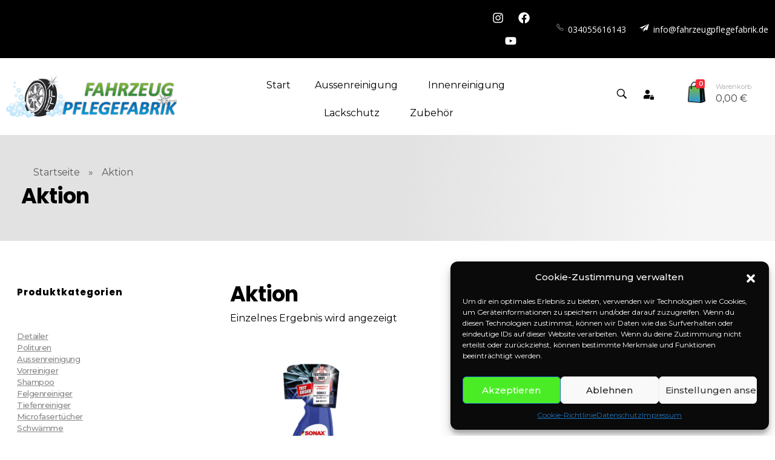

--- FILE ---
content_type: text/html; charset=UTF-8
request_url: https://fahrzeugpflegefabrik-shop.de/product-tag/aktion/
body_size: 40910
content:
<!DOCTYPE html>
<!--[if IE 9 ]>   <html class="no-js oldie ie9 ie" lang="de" > <![endif]-->
<!--[if (gt IE 9)|!(IE)]><!--> <html class="no-js" lang="de" > <!--<![endif]-->
<head>
        <meta charset="UTF-8" >
        <meta http-equiv="X-UA-Compatible" content="IE=edge">
        <!-- devices setting -->
        <meta name="viewport"   content="initial-scale=1,user-scalable=no,width=device-width">

<!-- outputs by wp_head -->
<meta name='robots' content='index, follow, max-image-preview:large, max-snippet:-1, max-video-preview:-1' />
	<style>img:is([sizes="auto" i], [sizes^="auto," i]) { contain-intrinsic-size: 3000px 1500px }</style>
	
	<!-- This site is optimized with the Yoast SEO plugin v23.9 - https://yoast.com/wordpress/plugins/seo/ -->
	<title>Aktion Archive - Fahrzeugpflegefabrik</title><link rel="preload" as="style" href="https://fonts.googleapis.com/css?family=Montserrat%3A100%2C100italic%2C200%2C200italic%2C300%2C300italic%2Cregular%2Citalic%2C500%2C500italic%2C600%2C600italic%2C700%2C700italic%2C800%2C800italic%2C900%2C900italic%7CPoppins%3A100%2C100italic%2C200%2C200italic%2C300%2C300italic%2Cregular%2Citalic%2C500%2C500italic%2C600%2C600italic%2C700%2C700italic%2C800%2C800italic%2C900%2C900italic%7COpen%20Sans%3A100%2C100italic%2C200%2C200italic%2C300%2C300italic%2C400%2C400italic%2C500%2C500italic%2C600%2C600italic%2C700%2C700italic%2C800%2C800italic%2C900%2C900italic%7CMontserrat%3A100%2C100italic%2C200%2C200italic%2C300%2C300italic%2C400%2C400italic%2C500%2C500italic%2C600%2C600italic%2C700%2C700italic%2C800%2C800italic%2C900%2C900italic%7CPoppins%3A100%2C100italic%2C200%2C200italic%2C300%2C300italic%2C400%2C400italic%2C500%2C500italic%2C600%2C600italic%2C700%2C700italic%2C800%2C800italic%2C900%2C900italic&#038;display=swap" /><link rel="stylesheet" href="https://fonts.googleapis.com/css?family=Montserrat%3A100%2C100italic%2C200%2C200italic%2C300%2C300italic%2Cregular%2Citalic%2C500%2C500italic%2C600%2C600italic%2C700%2C700italic%2C800%2C800italic%2C900%2C900italic%7CPoppins%3A100%2C100italic%2C200%2C200italic%2C300%2C300italic%2Cregular%2Citalic%2C500%2C500italic%2C600%2C600italic%2C700%2C700italic%2C800%2C800italic%2C900%2C900italic%7COpen%20Sans%3A100%2C100italic%2C200%2C200italic%2C300%2C300italic%2C400%2C400italic%2C500%2C500italic%2C600%2C600italic%2C700%2C700italic%2C800%2C800italic%2C900%2C900italic%7CMontserrat%3A100%2C100italic%2C200%2C200italic%2C300%2C300italic%2C400%2C400italic%2C500%2C500italic%2C600%2C600italic%2C700%2C700italic%2C800%2C800italic%2C900%2C900italic%7CPoppins%3A100%2C100italic%2C200%2C200italic%2C300%2C300italic%2C400%2C400italic%2C500%2C500italic%2C600%2C600italic%2C700%2C700italic%2C800%2C800italic%2C900%2C900italic&#038;display=swap" media="print" onload="this.media='all'" /><noscript><link rel="stylesheet" href="https://fonts.googleapis.com/css?family=Montserrat%3A100%2C100italic%2C200%2C200italic%2C300%2C300italic%2Cregular%2Citalic%2C500%2C500italic%2C600%2C600italic%2C700%2C700italic%2C800%2C800italic%2C900%2C900italic%7CPoppins%3A100%2C100italic%2C200%2C200italic%2C300%2C300italic%2Cregular%2Citalic%2C500%2C500italic%2C600%2C600italic%2C700%2C700italic%2C800%2C800italic%2C900%2C900italic%7COpen%20Sans%3A100%2C100italic%2C200%2C200italic%2C300%2C300italic%2C400%2C400italic%2C500%2C500italic%2C600%2C600italic%2C700%2C700italic%2C800%2C800italic%2C900%2C900italic%7CMontserrat%3A100%2C100italic%2C200%2C200italic%2C300%2C300italic%2C400%2C400italic%2C500%2C500italic%2C600%2C600italic%2C700%2C700italic%2C800%2C800italic%2C900%2C900italic%7CPoppins%3A100%2C100italic%2C200%2C200italic%2C300%2C300italic%2C400%2C400italic%2C500%2C500italic%2C600%2C600italic%2C700%2C700italic%2C800%2C800italic%2C900%2C900italic&#038;display=swap" /></noscript><link rel="stylesheet" href="https://fahrzeugpflegefabrik-shop.de/wp-content/cache/min/1/7417601e9109ee15b1746139116f99d1.css" media="all" data-minify="1" />
	<link rel="canonical" href="https://fahrzeugpflegefabrik-shop.de/product-tag/aktion/" />
	<meta property="og:locale" content="de_DE" />
	<meta property="og:type" content="article" />
	<meta property="og:title" content="Aktion Archive - Fahrzeugpflegefabrik" />
	<meta property="og:url" content="https://fahrzeugpflegefabrik-shop.de/product-tag/aktion/" />
	<meta property="og:site_name" content="Fahrzeugpflegefabrik" />
	<meta name="twitter:card" content="summary_large_image" />
	<script type="application/ld+json" class="yoast-schema-graph">{"@context":"https://schema.org","@graph":[{"@type":"CollectionPage","@id":"https://fahrzeugpflegefabrik-shop.de/product-tag/aktion/","url":"https://fahrzeugpflegefabrik-shop.de/product-tag/aktion/","name":"Aktion Archive - Fahrzeugpflegefabrik","isPartOf":{"@id":"https://fahrzeugpflegefabrik-shop.de/#website"},"primaryImageOfPage":{"@id":"https://fahrzeugpflegefabrik-shop.de/product-tag/aktion/#primaryimage"},"image":{"@id":"https://fahrzeugpflegefabrik-shop.de/product-tag/aktion/#primaryimage"},"thumbnailUrl":"https://fahrzeugpflegefabrik-shop.de/wp-content/uploads/2022/03/weftwewfwer-1.png","breadcrumb":{"@id":"https://fahrzeugpflegefabrik-shop.de/product-tag/aktion/#breadcrumb"},"inLanguage":"de"},{"@type":"ImageObject","inLanguage":"de","@id":"https://fahrzeugpflegefabrik-shop.de/product-tag/aktion/#primaryimage","url":"https://fahrzeugpflegefabrik-shop.de/wp-content/uploads/2022/03/weftwewfwer-1.png","contentUrl":"https://fahrzeugpflegefabrik-shop.de/wp-content/uploads/2022/03/weftwewfwer-1.png","width":670,"height":666},{"@type":"BreadcrumbList","@id":"https://fahrzeugpflegefabrik-shop.de/product-tag/aktion/#breadcrumb","itemListElement":[{"@type":"ListItem","position":1,"name":"Startseite","item":"https://fahrzeugpflegefabrik-shop.de/"},{"@type":"ListItem","position":2,"name":"Aktion"}]},{"@type":"WebSite","@id":"https://fahrzeugpflegefabrik-shop.de/#website","url":"https://fahrzeugpflegefabrik-shop.de/","name":"Fahrzeugpflegefabrik","description":"Premium Fahrzeugpflege: Made in Germany.","publisher":{"@id":"https://fahrzeugpflegefabrik-shop.de/#organization"},"potentialAction":[{"@type":"SearchAction","target":{"@type":"EntryPoint","urlTemplate":"https://fahrzeugpflegefabrik-shop.de/?s={search_term_string}"},"query-input":{"@type":"PropertyValueSpecification","valueRequired":true,"valueName":"search_term_string"}}],"inLanguage":"de"},{"@type":"Organization","@id":"https://fahrzeugpflegefabrik-shop.de/#organization","name":"Fahrzeugpflegefabrik GmbH","url":"https://fahrzeugpflegefabrik-shop.de/","logo":{"@type":"ImageObject","inLanguage":"de","@id":"https://fahrzeugpflegefabrik-shop.de/#/schema/logo/image/","url":"https://fahrzeugpflegefabrik-shop.de/wp-content/uploads/2019/10/sebastian_logo-Kopie-1.png","contentUrl":"https://fahrzeugpflegefabrik-shop.de/wp-content/uploads/2019/10/sebastian_logo-Kopie-1.png","width":562,"height":180,"caption":"Fahrzeugpflegefabrik GmbH"},"image":{"@id":"https://fahrzeugpflegefabrik-shop.de/#/schema/logo/image/"}}]}</script>
	<!-- / Yoast SEO plugin. -->


<link rel='dns-prefetch' href='//stats.wp.com' />
<link rel='dns-prefetch' href='//fonts.googleapis.com' />
<link href='https://fonts.gstatic.com' crossorigin rel='preconnect' />
<link rel="alternate" type="application/rss+xml" title="Fahrzeugpflegefabrik &raquo; Feed" href="https://fahrzeugpflegefabrik-shop.de/feed/" />
<link rel="alternate" type="application/rss+xml" title="Fahrzeugpflegefabrik &raquo; Kommentar-Feed" href="https://fahrzeugpflegefabrik-shop.de/comments/feed/" />
<link rel="alternate" type="application/rss+xml" title="Fahrzeugpflegefabrik &raquo; Aktion Schlagwort Feed" href="https://fahrzeugpflegefabrik-shop.de/product-tag/aktion/feed/" />

<style id='wp-emoji-styles-inline-css' type='text/css'>

	img.wp-smiley, img.emoji {
		display: inline !important;
		border: none !important;
		box-shadow: none !important;
		height: 1em !important;
		width: 1em !important;
		margin: 0 0.07em !important;
		vertical-align: -0.1em !important;
		background: none !important;
		padding: 0 !important;
	}
</style>

<style id='classic-theme-styles-inline-css' type='text/css'>
/*! This file is auto-generated */
.wp-block-button__link{color:#fff;background-color:#32373c;border-radius:9999px;box-shadow:none;text-decoration:none;padding:calc(.667em + 2px) calc(1.333em + 2px);font-size:1.125em}.wp-block-file__button{background:#32373c;color:#fff;text-decoration:none}
</style>
<style id='global-styles-inline-css' type='text/css'>
:root{--wp--preset--aspect-ratio--square: 1;--wp--preset--aspect-ratio--4-3: 4/3;--wp--preset--aspect-ratio--3-4: 3/4;--wp--preset--aspect-ratio--3-2: 3/2;--wp--preset--aspect-ratio--2-3: 2/3;--wp--preset--aspect-ratio--16-9: 16/9;--wp--preset--aspect-ratio--9-16: 9/16;--wp--preset--color--black: #000000;--wp--preset--color--cyan-bluish-gray: #abb8c3;--wp--preset--color--white: #ffffff;--wp--preset--color--pale-pink: #f78da7;--wp--preset--color--vivid-red: #cf2e2e;--wp--preset--color--luminous-vivid-orange: #ff6900;--wp--preset--color--luminous-vivid-amber: #fcb900;--wp--preset--color--light-green-cyan: #7bdcb5;--wp--preset--color--vivid-green-cyan: #00d084;--wp--preset--color--pale-cyan-blue: #8ed1fc;--wp--preset--color--vivid-cyan-blue: #0693e3;--wp--preset--color--vivid-purple: #9b51e0;--wp--preset--gradient--vivid-cyan-blue-to-vivid-purple: linear-gradient(135deg,rgba(6,147,227,1) 0%,rgb(155,81,224) 100%);--wp--preset--gradient--light-green-cyan-to-vivid-green-cyan: linear-gradient(135deg,rgb(122,220,180) 0%,rgb(0,208,130) 100%);--wp--preset--gradient--luminous-vivid-amber-to-luminous-vivid-orange: linear-gradient(135deg,rgba(252,185,0,1) 0%,rgba(255,105,0,1) 100%);--wp--preset--gradient--luminous-vivid-orange-to-vivid-red: linear-gradient(135deg,rgba(255,105,0,1) 0%,rgb(207,46,46) 100%);--wp--preset--gradient--very-light-gray-to-cyan-bluish-gray: linear-gradient(135deg,rgb(238,238,238) 0%,rgb(169,184,195) 100%);--wp--preset--gradient--cool-to-warm-spectrum: linear-gradient(135deg,rgb(74,234,220) 0%,rgb(151,120,209) 20%,rgb(207,42,186) 40%,rgb(238,44,130) 60%,rgb(251,105,98) 80%,rgb(254,248,76) 100%);--wp--preset--gradient--blush-light-purple: linear-gradient(135deg,rgb(255,206,236) 0%,rgb(152,150,240) 100%);--wp--preset--gradient--blush-bordeaux: linear-gradient(135deg,rgb(254,205,165) 0%,rgb(254,45,45) 50%,rgb(107,0,62) 100%);--wp--preset--gradient--luminous-dusk: linear-gradient(135deg,rgb(255,203,112) 0%,rgb(199,81,192) 50%,rgb(65,88,208) 100%);--wp--preset--gradient--pale-ocean: linear-gradient(135deg,rgb(255,245,203) 0%,rgb(182,227,212) 50%,rgb(51,167,181) 100%);--wp--preset--gradient--electric-grass: linear-gradient(135deg,rgb(202,248,128) 0%,rgb(113,206,126) 100%);--wp--preset--gradient--midnight: linear-gradient(135deg,rgb(2,3,129) 0%,rgb(40,116,252) 100%);--wp--preset--font-size--small: 13px;--wp--preset--font-size--medium: 20px;--wp--preset--font-size--large: 36px;--wp--preset--font-size--x-large: 42px;--wp--preset--font-family--inter: "Inter", sans-serif;--wp--preset--font-family--cardo: Cardo;--wp--preset--spacing--20: 0.44rem;--wp--preset--spacing--30: 0.67rem;--wp--preset--spacing--40: 1rem;--wp--preset--spacing--50: 1.5rem;--wp--preset--spacing--60: 2.25rem;--wp--preset--spacing--70: 3.38rem;--wp--preset--spacing--80: 5.06rem;--wp--preset--shadow--natural: 6px 6px 9px rgba(0, 0, 0, 0.2);--wp--preset--shadow--deep: 12px 12px 50px rgba(0, 0, 0, 0.4);--wp--preset--shadow--sharp: 6px 6px 0px rgba(0, 0, 0, 0.2);--wp--preset--shadow--outlined: 6px 6px 0px -3px rgba(255, 255, 255, 1), 6px 6px rgba(0, 0, 0, 1);--wp--preset--shadow--crisp: 6px 6px 0px rgba(0, 0, 0, 1);}:where(.is-layout-flex){gap: 0.5em;}:where(.is-layout-grid){gap: 0.5em;}body .is-layout-flex{display: flex;}.is-layout-flex{flex-wrap: wrap;align-items: center;}.is-layout-flex > :is(*, div){margin: 0;}body .is-layout-grid{display: grid;}.is-layout-grid > :is(*, div){margin: 0;}:where(.wp-block-columns.is-layout-flex){gap: 2em;}:where(.wp-block-columns.is-layout-grid){gap: 2em;}:where(.wp-block-post-template.is-layout-flex){gap: 1.25em;}:where(.wp-block-post-template.is-layout-grid){gap: 1.25em;}.has-black-color{color: var(--wp--preset--color--black) !important;}.has-cyan-bluish-gray-color{color: var(--wp--preset--color--cyan-bluish-gray) !important;}.has-white-color{color: var(--wp--preset--color--white) !important;}.has-pale-pink-color{color: var(--wp--preset--color--pale-pink) !important;}.has-vivid-red-color{color: var(--wp--preset--color--vivid-red) !important;}.has-luminous-vivid-orange-color{color: var(--wp--preset--color--luminous-vivid-orange) !important;}.has-luminous-vivid-amber-color{color: var(--wp--preset--color--luminous-vivid-amber) !important;}.has-light-green-cyan-color{color: var(--wp--preset--color--light-green-cyan) !important;}.has-vivid-green-cyan-color{color: var(--wp--preset--color--vivid-green-cyan) !important;}.has-pale-cyan-blue-color{color: var(--wp--preset--color--pale-cyan-blue) !important;}.has-vivid-cyan-blue-color{color: var(--wp--preset--color--vivid-cyan-blue) !important;}.has-vivid-purple-color{color: var(--wp--preset--color--vivid-purple) !important;}.has-black-background-color{background-color: var(--wp--preset--color--black) !important;}.has-cyan-bluish-gray-background-color{background-color: var(--wp--preset--color--cyan-bluish-gray) !important;}.has-white-background-color{background-color: var(--wp--preset--color--white) !important;}.has-pale-pink-background-color{background-color: var(--wp--preset--color--pale-pink) !important;}.has-vivid-red-background-color{background-color: var(--wp--preset--color--vivid-red) !important;}.has-luminous-vivid-orange-background-color{background-color: var(--wp--preset--color--luminous-vivid-orange) !important;}.has-luminous-vivid-amber-background-color{background-color: var(--wp--preset--color--luminous-vivid-amber) !important;}.has-light-green-cyan-background-color{background-color: var(--wp--preset--color--light-green-cyan) !important;}.has-vivid-green-cyan-background-color{background-color: var(--wp--preset--color--vivid-green-cyan) !important;}.has-pale-cyan-blue-background-color{background-color: var(--wp--preset--color--pale-cyan-blue) !important;}.has-vivid-cyan-blue-background-color{background-color: var(--wp--preset--color--vivid-cyan-blue) !important;}.has-vivid-purple-background-color{background-color: var(--wp--preset--color--vivid-purple) !important;}.has-black-border-color{border-color: var(--wp--preset--color--black) !important;}.has-cyan-bluish-gray-border-color{border-color: var(--wp--preset--color--cyan-bluish-gray) !important;}.has-white-border-color{border-color: var(--wp--preset--color--white) !important;}.has-pale-pink-border-color{border-color: var(--wp--preset--color--pale-pink) !important;}.has-vivid-red-border-color{border-color: var(--wp--preset--color--vivid-red) !important;}.has-luminous-vivid-orange-border-color{border-color: var(--wp--preset--color--luminous-vivid-orange) !important;}.has-luminous-vivid-amber-border-color{border-color: var(--wp--preset--color--luminous-vivid-amber) !important;}.has-light-green-cyan-border-color{border-color: var(--wp--preset--color--light-green-cyan) !important;}.has-vivid-green-cyan-border-color{border-color: var(--wp--preset--color--vivid-green-cyan) !important;}.has-pale-cyan-blue-border-color{border-color: var(--wp--preset--color--pale-cyan-blue) !important;}.has-vivid-cyan-blue-border-color{border-color: var(--wp--preset--color--vivid-cyan-blue) !important;}.has-vivid-purple-border-color{border-color: var(--wp--preset--color--vivid-purple) !important;}.has-vivid-cyan-blue-to-vivid-purple-gradient-background{background: var(--wp--preset--gradient--vivid-cyan-blue-to-vivid-purple) !important;}.has-light-green-cyan-to-vivid-green-cyan-gradient-background{background: var(--wp--preset--gradient--light-green-cyan-to-vivid-green-cyan) !important;}.has-luminous-vivid-amber-to-luminous-vivid-orange-gradient-background{background: var(--wp--preset--gradient--luminous-vivid-amber-to-luminous-vivid-orange) !important;}.has-luminous-vivid-orange-to-vivid-red-gradient-background{background: var(--wp--preset--gradient--luminous-vivid-orange-to-vivid-red) !important;}.has-very-light-gray-to-cyan-bluish-gray-gradient-background{background: var(--wp--preset--gradient--very-light-gray-to-cyan-bluish-gray) !important;}.has-cool-to-warm-spectrum-gradient-background{background: var(--wp--preset--gradient--cool-to-warm-spectrum) !important;}.has-blush-light-purple-gradient-background{background: var(--wp--preset--gradient--blush-light-purple) !important;}.has-blush-bordeaux-gradient-background{background: var(--wp--preset--gradient--blush-bordeaux) !important;}.has-luminous-dusk-gradient-background{background: var(--wp--preset--gradient--luminous-dusk) !important;}.has-pale-ocean-gradient-background{background: var(--wp--preset--gradient--pale-ocean) !important;}.has-electric-grass-gradient-background{background: var(--wp--preset--gradient--electric-grass) !important;}.has-midnight-gradient-background{background: var(--wp--preset--gradient--midnight) !important;}.has-small-font-size{font-size: var(--wp--preset--font-size--small) !important;}.has-medium-font-size{font-size: var(--wp--preset--font-size--medium) !important;}.has-large-font-size{font-size: var(--wp--preset--font-size--large) !important;}.has-x-large-font-size{font-size: var(--wp--preset--font-size--x-large) !important;}
:where(.wp-block-post-template.is-layout-flex){gap: 1.25em;}:where(.wp-block-post-template.is-layout-grid){gap: 1.25em;}
:where(.wp-block-columns.is-layout-flex){gap: 2em;}:where(.wp-block-columns.is-layout-grid){gap: 2em;}
:root :where(.wp-block-pullquote){font-size: 1.5em;line-height: 1.6;}
</style>



<style id='woocommerce-layout-inline-css' type='text/css'>

	.infinite-scroll .woocommerce-pagination {
		display: none;
	}
</style>
<link rel='stylesheet' id='woocommerce-smallscreen-css' href='https://fahrzeugpflegefabrik-shop.de/wp-content/plugins/woocommerce/assets/css/woocommerce-smallscreen.css?ver=9.4.2' type='text/css' media='only screen and (max-width: 768px)' />

<style id='woocommerce-inline-inline-css' type='text/css'>
.woocommerce form .form-row .required { visibility: visible; }
</style>











<link rel='stylesheet' id='elementor-post-68-css' href='https://fahrzeugpflegefabrik-shop.de/wp-content/uploads/elementor/css/post-68.css?ver=1732813219' type='text/css' media='all' />
<link rel='stylesheet' id='elementor-post-69-css' href='https://fahrzeugpflegefabrik-shop.de/wp-content/uploads/elementor/css/post-69.css?ver=1732813220' type='text/css' media='all' />





<link rel="preconnect" href="https://fonts.gstatic.com/" crossorigin><script type="text/javascript" src="https://fahrzeugpflegefabrik-shop.de/wp-includes/js/jquery/jquery.min.js?ver=3.7.1" id="jquery-core-js"></script>
<script type="text/javascript" src="https://fahrzeugpflegefabrik-shop.de/wp-includes/js/jquery/jquery-migrate.min.js?ver=3.4.1" id="jquery-migrate-js"></script>
<script type="text/javascript" src="https://fahrzeugpflegefabrik-shop.de/wp-content/plugins/auxin-pro-tools/admin/assets/js/elementor/widgets.js?ver=1.7.4" id="auxin-elementor-pro-widgets-js" defer></script>
<script type="text/javascript" src="https://fahrzeugpflegefabrik-shop.de/wp-content/plugins/woocommerce/assets/js/jquery-blockui/jquery.blockUI.min.js?ver=2.7.0-wc.9.4.2" id="jquery-blockui-js" defer="defer" data-wp-strategy="defer"></script>
<script type="text/javascript" id="wc-add-to-cart-js-extra">
/* <![CDATA[ */
var wc_add_to_cart_params = {"ajax_url":"\/wp-admin\/admin-ajax.php","wc_ajax_url":"\/?wc-ajax=%%endpoint%%","i18n_view_cart":"Warenkorb anzeigen","cart_url":"https:\/\/fahrzeugpflegefabrik-shop.de\/cart\/","is_cart":"","cart_redirect_after_add":"no"};
/* ]]> */
</script>
<script type="text/javascript" src="https://fahrzeugpflegefabrik-shop.de/wp-content/plugins/woocommerce/assets/js/frontend/add-to-cart.min.js?ver=9.4.2" id="wc-add-to-cart-js" defer="defer" data-wp-strategy="defer"></script>
<script type="text/javascript" src="https://fahrzeugpflegefabrik-shop.de/wp-content/plugins/woocommerce/assets/js/js-cookie/js.cookie.min.js?ver=2.1.4-wc.9.4.2" id="js-cookie-js" defer="defer" data-wp-strategy="defer"></script>
<script type="text/javascript" id="woocommerce-js-extra">
/* <![CDATA[ */
var woocommerce_params = {"ajax_url":"\/wp-admin\/admin-ajax.php","wc_ajax_url":"\/?wc-ajax=%%endpoint%%"};
/* ]]> */
</script>
<script type="text/javascript" src="https://fahrzeugpflegefabrik-shop.de/wp-content/plugins/woocommerce/assets/js/frontend/woocommerce.min.js?ver=9.4.2" id="woocommerce-js" defer="defer" data-wp-strategy="defer"></script>
<script type="text/javascript" id="WCPAY_ASSETS-js-extra">
/* <![CDATA[ */
var wcpayAssets = {"url":"https:\/\/fahrzeugpflegefabrik-shop.de\/wp-content\/plugins\/woocommerce-payments\/dist\/"};
/* ]]> */
</script>
<script type="text/javascript" id="auxin-modernizr-js-extra">
/* <![CDATA[ */
var auxin = {"ajax_url":"https:\/\/fahrzeugpflegefabrik-shop.de\/wp-admin\/admin-ajax.php","is_rtl":"","is_reponsive":"1","is_framed":"","frame_width":"20","wpml_lang":"en","uploadbaseurl":"https:\/\/fahrzeugpflegefabrik-shop.de\/wp-content\/uploads"};
/* ]]> */
</script>
<script type="text/javascript" id="auxin-modernizr-js-before">
/* <![CDATA[ */
/* < ![CDATA[ */
function auxinNS(n){for(var e=n.split("."),a=window,i="",r=e.length,t=0;r>t;t++)"window"!=e[t]&&(i=e[t],a[i]=a[i]||{},a=a[i]);return a;}
/* ]]]]><![CDATA[> */
/* ]]> */
</script>
<script type="text/javascript" src="https://fahrzeugpflegefabrik-shop.de/wp-content/themes/phlox-pro/js/solo/modernizr-custom.min.js?ver=5.7.3" id="auxin-modernizr-js" defer></script>
<script type="text/javascript" id="wdp_deals-js-extra">
/* <![CDATA[ */
var script_data = {"ajaxurl":"https:\/\/fahrzeugpflegefabrik-shop.de\/wp-admin\/admin-ajax.php","js_init_trigger":""};
/* ]]> */
</script>
<script type="text/javascript" src="https://fahrzeugpflegefabrik-shop.de/wp-content/plugins/advanced-dynamic-pricing-for-woocommerce/BaseVersion/assets/js/frontend.js?ver=4.9.0" id="wdp_deals-js" defer></script>
<link rel="https://api.w.org/" href="https://fahrzeugpflegefabrik-shop.de/wp-json/" /><link rel="alternate" title="JSON" type="application/json" href="https://fahrzeugpflegefabrik-shop.de/wp-json/wp/v2/product_tag/128" /><link rel="EditURI" type="application/rsd+xml" title="RSD" href="https://fahrzeugpflegefabrik-shop.de/xmlrpc.php?rsd" />
<meta name="generator" content="WordPress 6.7.1" />
<meta name="generator" content="WooCommerce 9.4.2" />
	<style>img#wpstats{display:none}</style>
					<style>.cmplz-hidden {
					display: none !important;
				}</style><!-- Chrome, Firefox OS and Opera -->
<meta name="theme-color" content="rgb(244, 44, 55)" />
<!-- Windows Phone -->
<meta name="msapplication-navbutton-color" content="rgb(244, 44, 55)" />
<!-- iOS Safari -->
<meta name="apple-mobile-web-app-capable" content="yes">
<meta name="apple-mobile-web-app-status-bar-style" content="black-translucent">

	<noscript><style>.woocommerce-product-gallery{ opacity: 1 !important; }</style></noscript>
	<meta name="generator" content="Elementor 3.25.10; features: e_font_icon_svg, additional_custom_breakpoints, e_optimized_control_loading; settings: css_print_method-external, google_font-enabled, font_display-auto">
        <style type="text/css">
            .wdp_bulk_table_content .wdp_pricing_table_caption { color: #6d6d6d ! important} .wdp_bulk_table_content table thead td { color: #6d6d6d ! important} .wdp_bulk_table_content table thead td { background-color: #efefef ! important} .wdp_bulk_table_content table tbody td { color: #6d6d6d ! important} .wdp_bulk_table_content table tbody td { background-color: #ffffff ! important} .wdp_bulk_table_content .wdp_pricing_table_footer { color: #6d6d6d ! important}        </style>
        			<style>
				.e-con.e-parent:nth-of-type(n+4):not(.e-lazyloaded):not(.e-no-lazyload),
				.e-con.e-parent:nth-of-type(n+4):not(.e-lazyloaded):not(.e-no-lazyload) * {
					background-image: none !important;
				}
				@media screen and (max-height: 1024px) {
					.e-con.e-parent:nth-of-type(n+3):not(.e-lazyloaded):not(.e-no-lazyload),
					.e-con.e-parent:nth-of-type(n+3):not(.e-lazyloaded):not(.e-no-lazyload) * {
						background-image: none !important;
					}
				}
				@media screen and (max-height: 640px) {
					.e-con.e-parent:nth-of-type(n+2):not(.e-lazyloaded):not(.e-no-lazyload),
					.e-con.e-parent:nth-of-type(n+2):not(.e-lazyloaded):not(.e-no-lazyload) * {
						background-image: none !important;
					}
				}
			</style>
			<meta name="generator" content="Powered by Slider Revolution 6.5.6 - responsive, Mobile-Friendly Slider Plugin for WordPress with comfortable drag and drop interface." />
<style class='wp-fonts-local' type='text/css'>
@font-face{font-family:Inter;font-style:normal;font-weight:300 900;font-display:fallback;src:url('https://fahrzeugpflegefabrik-shop.de/wp-content/plugins/woocommerce/assets/fonts/Inter-VariableFont_slnt,wght.woff2') format('woff2');font-stretch:normal;}
@font-face{font-family:Cardo;font-style:normal;font-weight:400;font-display:fallback;src:url('https://fahrzeugpflegefabrik-shop.de/wp-content/plugins/woocommerce/assets/fonts/cardo_normal_400.woff2') format('woff2');}
</style>
<link rel="icon" href="https://fahrzeugpflegefabrik-shop.de/wp-content/uploads/2019/10/cropped-FFP_logo_512_transp1-1-32x32.png" sizes="32x32" />
<link rel="icon" href="https://fahrzeugpflegefabrik-shop.de/wp-content/uploads/2019/10/cropped-FFP_logo_512_transp1-1-192x192.png" sizes="192x192" />
<link rel="apple-touch-icon" href="https://fahrzeugpflegefabrik-shop.de/wp-content/uploads/2019/10/cropped-FFP_logo_512_transp1-1-180x180.png" />
<meta name="msapplication-TileImage" content="https://fahrzeugpflegefabrik-shop.de/wp-content/uploads/2019/10/cropped-FFP_logo_512_transp1-1-270x270.png" />
<script type="text/javascript">function setREVStartSize(e){
			//window.requestAnimationFrame(function() {				 
				window.RSIW = window.RSIW===undefined ? window.innerWidth : window.RSIW;	
				window.RSIH = window.RSIH===undefined ? window.innerHeight : window.RSIH;	
				try {								
					var pw = document.getElementById(e.c).parentNode.offsetWidth,
						newh;
					pw = pw===0 || isNaN(pw) ? window.RSIW : pw;
					e.tabw = e.tabw===undefined ? 0 : parseInt(e.tabw);
					e.thumbw = e.thumbw===undefined ? 0 : parseInt(e.thumbw);
					e.tabh = e.tabh===undefined ? 0 : parseInt(e.tabh);
					e.thumbh = e.thumbh===undefined ? 0 : parseInt(e.thumbh);
					e.tabhide = e.tabhide===undefined ? 0 : parseInt(e.tabhide);
					e.thumbhide = e.thumbhide===undefined ? 0 : parseInt(e.thumbhide);
					e.mh = e.mh===undefined || e.mh=="" || e.mh==="auto" ? 0 : parseInt(e.mh,0);		
					if(e.layout==="fullscreen" || e.l==="fullscreen") 						
						newh = Math.max(e.mh,window.RSIH);					
					else{					
						e.gw = Array.isArray(e.gw) ? e.gw : [e.gw];
						for (var i in e.rl) if (e.gw[i]===undefined || e.gw[i]===0) e.gw[i] = e.gw[i-1];					
						e.gh = e.el===undefined || e.el==="" || (Array.isArray(e.el) && e.el.length==0)? e.gh : e.el;
						e.gh = Array.isArray(e.gh) ? e.gh : [e.gh];
						for (var i in e.rl) if (e.gh[i]===undefined || e.gh[i]===0) e.gh[i] = e.gh[i-1];
											
						var nl = new Array(e.rl.length),
							ix = 0,						
							sl;					
						e.tabw = e.tabhide>=pw ? 0 : e.tabw;
						e.thumbw = e.thumbhide>=pw ? 0 : e.thumbw;
						e.tabh = e.tabhide>=pw ? 0 : e.tabh;
						e.thumbh = e.thumbhide>=pw ? 0 : e.thumbh;					
						for (var i in e.rl) nl[i] = e.rl[i]<window.RSIW ? 0 : e.rl[i];
						sl = nl[0];									
						for (var i in nl) if (sl>nl[i] && nl[i]>0) { sl = nl[i]; ix=i;}															
						var m = pw>(e.gw[ix]+e.tabw+e.thumbw) ? 1 : (pw-(e.tabw+e.thumbw)) / (e.gw[ix]);					
						newh =  (e.gh[ix] * m) + (e.tabh + e.thumbh);
					}
					var el = document.getElementById(e.c);
					if (el!==null && el) el.style.height = newh+"px";					
					el = document.getElementById(e.c+"_wrapper");
					if (el!==null && el) {
						el.style.height = newh+"px";
						el.style.display = "block";
					}
				} catch(e){
					console.log("Failure at Presize of Slider:" + e)
				}					   
			//});
		  };</script>
		<style type="text/css" id="wp-custom-css">
			a.added_to_cart.wc-forward {display:none!important;}

/* Shop Page  */
.post-type-archive .page-title-section  .page-header .aux-container{
   text-align: center;
}
@media screen and (max-width: 503px){
.post-type-archive .aux-main .aux-wrapper .aux-container .aux-primary .content .products .product, .single-product .aux-main .aux-wrapper .aux-container .aux-primary .content .products .product{
    width: 100%;
}
}

.page-title-section .aux-breadcrumbs{
	 margin-bottom:10px;
}
.page-title-section .page-header{
	 border-bottom:none;
background: rgb(226,226,226);
background: linear-gradient(94deg, var(--e-global-color-accent) 52%, var(--e-global-color-d8899ec) 89%);
}

.aux-shop-archive .aux-sidebar .sidebar-inner .sidebar-content .searchform input[type="text"]{
   background: rgb(226,226,226);
background: linear-gradient(94deg, var(--e-global-color-accent) 52%, var(--e-global-color-d8899ec) 89%);
   border-radius: 30px;
   border: none;	
	 position:relative;
	 max-width:100%;
		padding:20px 28px;
	
}
.searchform input[type="text"]::-moz-placeholder{
	 font-weight:400;
	 line-height:19px;	 
	 font-size:16px;
  color:rgba(0,0,0,0.40)!important;

}
.searchform input[type="text"]::-webkit-input-placeholder{
	 font-weight:400;
	 line-height:19px;	 
	 font-size:16px;
  color:rgba(0,0,0,0.40)!important;
}
.aux-sidebar-style-border.left-sidebar .aux-sidebar-primary{
	 border:none;
	 margin-top: 20px;
		
}
.aux-shop-archive .aux-sidebar .sidebar-inner .sidebar-content .searchform:after{
	 content: "\e1d0";
   font-size: 20px;
   position: absolute;
   font-family: "auxin-front" !important;
   font-style: normal !important;
   font-weight: normal !important;
   font-variant: normal !important;
   text-transform: none !important;
   speak: none;
   line-height: 1;
    -webkit-font-smoothing: antialiased;
   right: 36px;
   top: 57px;
   background-color: var(--e-global-color-primary);
   color: #fff;
   padding: 12px;
   border-radius: 25px;
	 box-shadow: 0 5px 25px rgba(244,44,55,0.40);
}
.aux-shop-archive .aux-wrapper .aux-container .aux-primary .woocommerce-ordering .orderby{
   background-color:var(--e-global-color-871c65e);
   border-radius: 38px;
   border: none;
	 padding: 16px 0px 16px 29px;
}
@media (max-width: 498px){
.aux-shop-archive .aux-wrapper .aux-container .aux-primary .woocommerce-ordering .orderby {
      font-size: 12px;
}.aux-shop-archive .aux-wrapper .aux-container .aux-primary .woocommerce-result-count{
font-weight: 400;
}
	.aux-shop-archive .aux-wrapper .aux-container .aux-primary .woocommerce-ordering:after{
left: 193px;
    right: auto;
}
.aux-shop-archive .aux-wrapper .aux-container .aux-primary .woocommerce-ordering{
    width: 100%;
    margin: 0!important;
    margin-bottom: 28px!important;
}
}
.widget-container.aux-toggle-widget.aux-open .widget-title:after{
    top: 11px!important;
   transform: rotate(-90deg)!important;
}
.aux-shop-archive .aux-wrapper .aux-container .aux-primary .woocommerce-ordering .orderby{
   font-family: Montserrat;
   font-size: 15px;
   font-weight: 500;
   color: #fff;
	 background-image:none!important;

}
.aux-shop-archive .aux-wrapper .aux-container .aux-primary .woocommerce-ordering{
	 position:relative;
	 margin-top: -38px;
   margin-bottom: 55px;
}
.aux-shop-archive .aux-wrapper .aux-container .aux-primary .woocommerce-ordering:after{
left: 193px;
    right: auto;
}
.aux-shop-archive .aux-wrapper .aux-container .aux-primary .woocommerce-ordering:after{
   content: "\e1e9"!important;
   color: #fff;
   position: absolute;
   right: 20px;
   top: 21px;
   font-size: 12px;
   font-family: "auxin-front" !important;
   font-style: normal !important;
   font-weight: normal !important;
   font-variant: normal !important;
   text-transform: none !important;
   speak: none;
   line-height: 1;
    -webkit-font-smoothing: antialiased;
}
.aux-shop-archive .aux-wrapper .aux-container .aux-primary .woocommerce-result-count{
padding-top: 9px;
   font-size: 16px;
   font-weight: 400;
   line-height: 23px;
   color: var(--e-global-color-text);
}
.aux-shop-archive .products .product .woocommerce-loop-product__title {
   font-size: 17px;
   font-weight: 400;
   line-height: 23px;
   color: var(--e-global-color-text);
	 padding-top: 4px;
	 letter-spacing:-0.51px;
	 transition: all .2s cubic-bezier(.4,0,.2,1) 70ms;
}
.aux-shop-archive .product:hover   .woocommerce-loop-product__title{
	 color:var(--e-global-color-primary)!important;
	 font-weight:bold;
	 transition: all .2s cubic-bezier(.4,0,.2,1) 70ms;
}
.aux-shop-archive .products .product .price ins .woocommerce-Price-amount, .aux-shop-archive .products .product .price  .woocommerce-Price-amount {
   font-size: 20px;
   font-weight: bold;
   line-height: 24px;
   color: var(--e-global-color-text);
	 letter-spacing:-0.6px;
}
.aux-shop-archive .products .product .price del .woocommerce-Price-amount, .woocommerce ul.products li.product .price{
	 font-size: 16px;
   font-weight: 500;
   line-height: 24px;
   color: var(--e-global-color-secondary);
	 letter-spacing:-0.48px;	  
	 transition: transform 1.2s cubic-bezier(.19,1,.22,1) 70ms !important;	 
	padding-left:25px;
}
.aux-shop-archive .products .product .price .woocommerce-Price-amount .woocommerce-Price-currencySymbol{
	 padding-right: 5px;
}
.aux-shop-archive .products .product .price{
	 padding-top:7px;
}
.aux-shop-archive a.button, .aux-shop-archive a.button:hover{
   background-color: var(--e-global-color-primary);
   border-radius: 25px;
   font-size: 15px;
   font-weight: 400;
   line-height: 19px;
   color: #fff;
   letter-spacing: -0.45px;
   text-transform: capitalize;
   padding: 9px 25px;
}
.aux-shop-archive a.button:not(.product_type_variable){
   position: absolute;
   bottom: 0;
   left: -158px;
}

.aux-shop-archive a.button.added:not(.product_type_variable) {
	left: -181px;
}
.aux-shop-archive a.button.product_type_variable {
	bottom: 0px;
}
.single-product a.button.product_type_variable{
   bottom: 10px;
   left: -175px;
}
.aux-shop-archive .product:hover  .price{
   transform: translateX(calc(70% + 0px)) !important;
   transition: transform 1.2s cubic-bezier(.19,1,.22,1) 70ms !important;
}
.aux-shop-archive .product:hover  .button {
   transform: translateX(calc(88% + 0px)) !important;
   transition: transform 1.2s cubic-bezier(.19,1,.22,1) 70ms !important;
}
.aux-shop-archive .aux-wrapper .aux-container .product{	
   position: relative;
   overflow: hidden;
}
.aux-shop-archive .aux-wrapper .aux-container .aux-primary .content .product img {
   border-radius: 20px;
}
.aux-shop-archive ul.products li.product .onsale{
   top: 21px;
   right: auto;
   left: 16px;
   width: 48px;
   background-color: var(--e-global-color-primary);
   font-size: 13px;
   font-weight: bold;
}
.aux-shop-archive .aux-sidebar .sidebar-inner .widget_product_categories .product-categories .cat-item a{
	 font-size: 16px;
   font-weight: 400;
   line-height: 23px;
   color: rgba(0,0,0,0.60);
	 letter-spacing:-0.48px;	
	 text-decoration: none;
	 transition: all .2s cubic-bezier(.4,0,.2,1) 70ms;
	  margin-left: 43px;
}
.aux-shop-archive .aux-sidebar .sidebar-inner .widget_product_categories .product-categories .cat-item a:hover, .aux-shop-archive .aux-sidebar .sidebar-inner .widget_product_categories .product-categories .current-cat a{
	 color:var(--e-global-color-primary);
	 font-weight:bold;
	 transition: all .2s cubic-bezier(.4,0,.2,1) 70ms;
}
@media screen and (max-width: 479px){
.aux-resp .widget-title {
    text-align: left;
}
}
.aux-shop-archive .aux-sidebar .sidebar-inner .widget_product_categories .product-categories .cat-item{
	 margin-top:10px;
}
.aux-shop-archive .aux-sidebar .widget-title{
	 border-bottom:none;
	 margin-bottom: 0;
}
.widget-container.aux-toggle-widget .widget-title:after{
   content: "\e1e9"!important;
   color: var(--e-global-color-text);
   font-size: 18px;
	 right: 12px;
   font-family: "auxin-front" !important;
   font-style: normal !important;
   font-weight: normal !important;
   font-variant: normal !important;
   text-transform: none !important;
  speak: none;
  line-height: 1;
    -webkit-font-smoothing: antialiased;
	background-image:none;
}
.aux-shop-archive .price_slider_wrapper{
	padding-top: 14px;
}
.aux-shop-archive  .widget_price_filter .ui-slider .ui-slider-range{
	background-color:var(--e-global-color-primary);
	height: 5px;
}
.aux-shop-archive .widget_price_filter .price_slider_wrapper .ui-widget-content{
	 background-color: #F3F3F3;	
		height: 4px;
}
.aux-shop-archive .widget_price_filter .ui-slider .ui-slider-handle:nth-child(3){
	background-color:var(--e-global-color-primary);	
}
.aux-shop-archive .widget_price_filter .ui-slider .ui-slider-handle:nth-child(2){
	background-color:var(--e-global-color-text);	
}
.aux-shop-archive .widget_price_filter .price_slider_amount .button{
    width: 100%;
    background-color: var(--e-global-color-text);
    padding: 16px;
    border-radius: 25px;
    color: #fff;
    font-size: 16px;
    font-weight: 500;
    line-height: 19px;
    letter-spacing: -0.48px;
	  margin-top: 40px;
}
.aux-shop-archive  .price_slider_amount{
    padding-top: 14px;
    display: flex;
    flex-direction: column-reverse;
	margin-top:-10px;
}
.aux-shop-archive  .price_label{
	color:#fff;
}
.aux-shop-archive  .price_label span{
	color:var(--e-global-color-text);
	font-size:15px;
	font-weight:500;
	line-height:19px;
	letter-spacing:-0.45px;
}
.aux-shop-archive .price_label .from{
    float: left;	
}
.aux-shop-archive .aux-sidebar-primary{   
  width:30%;
}
.aux-shop-archive .aux-wrapper .aux-primary{
	width: 92%;
}
.left-sidebar .aux-primary{
	padding-left: 4px;
}
@media screen and (max-width: 1382px){
.aux-shop-archive .aux-sidebar-primary{
  width: 34%;
}
}
@media screen and (max-width: 1171px){
.aux-shop-archive .aux-sidebar-primary{
   width: 40%;
}
	}
@media screen and (max-width: 862px){
.aux-shop-archive .aux-sidebar-primary{

   width: 47%;
}
}
@media screen and (max-width: 1004px){
	.aux-shop-archive
 .widget-title{
	 font-size:16px!important;
		}
}
@media screen and (max-width: 767px){
.aux-shop-archive .aux-wrapper .aux-primary{
   width: 100%;
}
.aux-shop-archive .aux-sidebar .sidebar-inner .sidebar-content .searchform:after{
   right: 8px;
   top: 87px;
}
}
@media screen and (max-width: 1004px)and (min-width: 767px){
.aux-shop-archive .products .product .woocommerce-loop-product__title{
		font-size:13px!important;
	}
}
.aux-shop-archive .widget_price_filter{
	 margin-top: 32px;
   border-top: 1px solid var(--e-global-color-secondary);
	 padding-top: 39px;
}
@media screen and (max-width: 1474px) and (min-width: 1336px){
.aux-shop-archive .product:hover .price{
   transform: translateX(calc(40% + 30px));
}
}
@media screen and (max-width: 1336px) {
.aux-shop-archive a.button, .single-product a.button{
   position: relative;
}
.aux-shop-archive ul.products li.product .price{
   transform: none;
   transition: none;
}
.aux-shop-archive a.button{
   font-size: 12px;
}
.aux-shop-archive .product:hover .button{
    transform: translateX(calc(100% + 48px));
}
.aux-shop-archive .products .product .price del .woocommerce-Price-amount, .woocommerce ul.products li.product .price{
    font-size: 14px;
}
.aux-shop-archive .products .product .price ins .woocommerce-Price-amount, .aux-shop-archive .products .product .price .woocommerce-Price-amount{
    font-size: 18px;
}
.aux-shop-archive .aux-wrapper .aux-container .product{
    margin-bottom: 14px;
}
.aux-shop-archive .widget_price_filter{
	 margin-top: 5px;
	 padding-top: 26px;
}
}
.aux-shop-archive .woocommerce-pagination .page-numbers .current{
  color: #fff;
	font-weight:700;
	font-size:18px;
	padding: 10px 12px;
  border-radius: 9px;
background: rgb(244,44,55);
background: -moz-linear-gradient(356deg, rgba(244,44,55,1) 40%, rgba(220,40,50,1) 73%);
background: -webkit-linear-gradient(356deg, rgba(244,44,55,1) 40%, rgba(220,40,50,1) 73%);
background: linear-gradient(356deg, rgba(244,44,55,1) 40%, rgba(220,40,50,1) 73%);
filter: progid:DXImageTransform.Microsoft.gradient(startColorstr="#f42c37",endColorstr="#dc2832",GradientType=1);
    border-color: #F42C37;
}
.aux-shop-archive .woocommerce-pagination .page-numbers li a{
	font-weight:700;
	font-size:18px;
	color:var(--e-global-color-text);
}
.aux-shop-archive .woocommerce-pagination{
  text-align: left!important;	
}
.aux-shop-archive  .page-numbers, .aux-shop-archive .woocommerce-pagination ul li{
	border:none!important;
	margin-right: 11px!important;
}

.aux-shop-archive .aux-wrapper .aux-container .aux-primary .content{
padding-bottom: 90px;
}
/* Single Post */
.single-post .aux-wrapper .aux-container .aux-primary{
	padding-top:64px;
}
.single-post .content .aux-medium-context  .entry-main .entry-header{
	display:none;
}
.single-post  .aux-wrapper .aux-medium-context .entry-media .aux-media-image img{
    border-radius: 20px;
}
.single-post .aux-container .aux-primary .content .aux-medium-context .entry-main .entry-info  .entry-author .meta-sep{
	color:var(--e-global-color-text);
}
.single-post .content .aux-medium-context .entry-media{
	margin-bottom: 35px;
}
.single-post textarea{
	 background-color: #EFEFEF;
   border: none;
   border-radius: 25px;
   padding: 29px 0 28px 39px!important;
	margin-top:25px;
	
}
.single-post input[type=email], .single-post .aux-wrapper .aux-primary .content .comment-respond .comment-form  input[type=url]{
	background-color: #EFEFEF;
  border: none;
  border-radius: 25px;
  padding: 29px 0 28px 39px!important;
	margin-top:25px;
}
.single-post .aux-wrapper .aux-container .aux-primary .content .comment-respond{
  margin-left: 15%!important;
  margin-right:15%!important;
}
.single-post .aux-wrapper .aux-container .aux-primary .content .comment-respond .comment-reply-title{
   margin-bottom: 0;
}
.single-post .aux-wrapper .aux-container .aux-primary .content .comment-respond .aux-form-inline-two .aux-inline-inputs{
	flex-basis: calc(50% - 16px);
}

.aux-input-group textarea::-moz-placeholder, .aux-input-group input[type="email"]::-moz-placeholder, .aux-input-group input[type="url"]::-moz-placeholder {
	color:rgba(0,0,0,0.50);
	font-size:16px;
	font-weight:400;
	font-style:normal!important;


	
}
.single-product  .wpulike-heart{
    display:none;
}
@media screen and (min-width:504px) {
.single-product .woocommerce-Reviews .commentlist .aux-star-rating{
	position:absolute;
	right:0
}
}

.single-product .meta{
	margin:0!important;
}
.aux-wrapper  .aux-container .aux-primary .content .comment-respond.comment-respond{
	margin-top: 61px!important;
	
}
.aux-input-group textarea::-webkit-input-placeholder, .aux-input-group input[type="email"]::-webkit-input-placeholder, .aux-input-group input[type="url"]::-webkit-input-placeholder {
	color:rgba(0,0,0,0.50);
	font-size:16px;
	font-weight:400;
	line-height:19px;
	font-style:normal!important;	
}
.aux-input-group textarea:focus::-webkit-input-placeholder,  .aux-input-group input[type="email"]:focus::-webkit-input-placeholder, .aux-input-group input[type="url"]:focus::-webkit-input-placeholder{
	font-weight:bold;
	color:var(--e-global-color-text);
}
.single-post .form-submit .submit{
	background: var(--e-global-color-primary);
	border-radius:25px;
	padding:16px 70px!important;	 
}
.single-post .form-submit .submit:hover{
	background-color:var(--e-global-color-text);
}
.single-post .form-submit {
	margin-right: 0;
  margin-left: auto;
}
.single-post .comment-form-cookies-consent{
	display:none;
}
.single-post textarea{
	margin-top:0!important;
}
@media screen and (max-width: 664px){
.single-post .aux-wrapper .aux-container .aux-primary .content .aux-medium-context .entry-main .entry-content, 
.single-post .aux-wrapper .aux-container .aux-primary .content .comment-respond{
    margin-left: 0%!important;
    margin-right: 0%!important;
	}
}
/* Single-Product */
.single-product .product .entry-summary .entry-title{
  font-weight: bold;
  font-size: 40px;
  color: var(--e-global-color-text);
  letter-spacing: -1.2px;
	margin-bottom: 22px!important;
  line-height: 56px;
}
.single-product .aux-rating-box.aux-star-rating .aux-star-rating-avg:before{
  color:#F83E3E;
}
.single-product .aux-rating-box.aux-star-rating {
	font-size: 20px;
}
.single-product .aux-rating-box.aux-star-rating:before{
   color:var(--e-global-color-secondary);
}
.single-product .entry-summary .woocommerce-product-rating .woocommerce-review-link{
	font-weight: 500;
  font-size: 14px;
  color: #9F9F9F;
  letter-spacing: -0.7px;
  line-height: 18px;
	margin-left:10px;
}
.single-product .entry-summary .price .woocommerce-Price-amount {
	font-weight: bold;
  font-size: 35px!important;
  color:var(--e-global-color-text);
  letter-spacing: -1.05px;
  line-height: 43px;
	margin-left:10px;
}
.single-product .entry-summary .price .woocommerce-Price-currencySymbol{
	margin-right:8px;
}
.single-product .aux-wrapper .aux-primary .product .entry-summary .woocommerce-product-details__short-description  p{ 
  height: 137px;
  color: rgba(0,0,0,0.60);
  font-size: 15px;
  line-height: 23px;
  max-width: 375px;
  font-weight: 400;
  overflow: hidden;
	margin-top: 35px;
}
.single-product .aux-wrapper .aux-container .aux-primary .content .product .entry-summary .cart{
margin-top: 59px;
	margin-bottom:55px		
}
.single-product  .tagged_as{
	display:none;
}
.single-product  .aux-wrapper .aux-container .aux-primary .content  .product .entry-summary .quantity .qty{   width: 82px;
text-align: center;
border-radius: 25px;
border: 1px solid
var(--e-global-color-text);
font-size: 20px;
font-weight: bold;
line-height: 38px;
margin-right:2em;
color:
var(--e-global-color-text);
padding: 4px 16px 4px 10px;
}
.single-product .aux-wrapper .aux-container .aux-primary .content .product .entry-summary .cart .button {    /*width: 188px;*/
	min-width: 188px;
	width:265px;
  background-color: var(--e-global-color-primary);
  border-radius: 25px;
  padding: 16px 36px;
  color: #fff;
  font-weight: 400;
  line-height: 19px;
  letter-spacing: -0.48px;
	margin-left: 12px;
	
}
.single-product .aux-wrapper .aux-container .aux-primary .content .product .entry-summary .cart .button:hover{
	background-color:var(--e-global-color-text)!important;
}
.single-product .aux-wrapper .aux-container .aux-primary .content .product .entry-summary  .product_meta .posted_in, .single-product .aux-wrapper .aux-container .aux-primary .content .product .entry-summary  .product_meta .posted_in a{
	 font-weight: 400;
   font-size:16px;
   color:var(--e-global-color-text);
   line-height: 19px;
}
.single-product .aux-wrapper .aux-container .aux-primary .content .product .entry-summary  .product_meta .posted_in a{
	color:var(--e-global-color-primary);
}
.single-product .aux-wrapper .aux-container .aux-primary .content .product .entry-summary {
  width: 35%;
	margin-top:5%;	
}
.single-product .aux-wrapper .aux-container  .images{
 width: 59%;
	padding-bottom:60px
}
.single-product .product .woocommerce-tabs .tabs::before{
  top: 0;
	bottom:auto!important;
	z-index:5!important;	
}
.single-product  .product .woocommerce-tabs .tabs li{
	border:none!important;
	z-index:0;
	background-color:transparent!important;
	margin-left:78px!important;
}
@media screen and (max-width: 1123px){
.single-product  .product .woocommerce-tabs .tabs li{
margin-left:0!important;
}
}
.single-product  .product .woocommerce-tabs .tabs{
	text-align:center;
	

}
.single-product  .product .woocommerce-tabs .tabs .active {
  color: var(--e-global-color-text);
  font-weight: bold;
  font-size: 16px;
  line-height: 25px;

}
.single-product  .product .woocommerce-tabs .tabs .active a{
	 border-top: 4px solid var(--e-global-color-primary);
}
.single-product  .product .woocommerce-tabs .tabs .description_tab a, .single-product  .product .woocommerce-tabs .tabs .reviews_tab a{
	color:var(--e-global-color-secondary);
	padding-top:20px;
	
}
.single-product .aux-wrapper .aux-container
 .aux-primary .content .product  .panel{
padding: 3% 15%!important;
	
}
.single-product
 .aux-wrapper .aux-container .aux-primary .content .product  .panel h2{
  font-weight: bold;
  color: var(--e-global-color-text);
  font-size: 25px;
  line-height: 23px;
  letter-spacing: -0.75px;
  padding-bottom: 22px;
  padding-top: 15px;
	
}
.single-product .aux-wrapper .aux-container .aux-primary .content .product  .panel p{
	  font-weight: 400;
    font-size: 15px;
    line-height: 25px;
    color: rgba(0,0,0,0.60);

}
.single-product .aux-wrapper .aux-container  .woocommerce-product-gallery__image{
	border-radius:20px;
}
.single-product .aux-wrapper .aux-container .aux-primary .content .product .related>h2{
	text-align:center;
	 font-weight: bold;
   color: var(--e-global-color-text);
   font-size:45px;
   line-height: 68px;
   letter-spacing: -2.25px;
   padding-bottom: 52px;
   padding-top: 15px;
}
.single-product .aux-wrapper .aux-container .product .woocommerce-LoopProduct-link .woocommerce-loop-product__title{
  font-weight: 400;
  color: var(--e-global-color-text);
  font-size:17px;
  line-height: 23px;
  letter-spacing: -0.51px;
  padding-top: 5px;
  padding-bottom:12px;
	 transition: all .2s cubic-bezier(0.4, 0, 0.2, 1) 70ms;
}
.single-product .aux-wrapper .aux-container .aux-primary .content .product li:hover  .woocommerce-loop-product__title{
	color:red;
	font-weight:bold;
	transition: all .2s cubic-bezier(0.4, 0, 0.2, 1) 70ms;
}
.single-product .aux-wrapper .aux-container .aux-primary .content .product img{
	border-radius:20px;
}
.single-product .aux-wrapper .aux-container .aux-primary .content .product .price ins .woocommerce-Price-amount, .single-product .aux-wrapper .aux-container .aux-primary .content .product  .price  .woocommerce-Price-amount{
	font-weight:bold;
	color:var(--e-global-color-text);
	font-size:20px;
	line-height:24px;
	letter-spacing:0.6px;
	margin-top:50px;

}
.single-product .aux-wrapper .aux-container .aux-primary .content .product del .woocommerce-Price-amount{
	color:var(--e-global-color-secondary)!important;
	font-size:16px!important;
	font-weight:400!important;
}
.single-product .aux-wrapper .aux-container .aux-primary .content .products .aux-rating-box.aux-star-rating, .aux-shop-archive .aux-rating-box.aux-star-rating{
	display:none;
}
.single-product li:hover .button{
	transform: translateX(calc(97% + 30px));
    transition: transform 1.2s cubic-bezier(.19,1,.22,1) 70ms;
}
.single-product a.button:not(.product_type_variable){
	position: absolute;
  bottom: 0;
  left: -158px;
}


.single-product .aux-wrapper .aux-container .product{
	position: relative;
  overflow: hidden;
}
.single-product .products .product .price del .woocommerce-Price-amount{
	 transition: transform 1.2s cubic-bezier(.19,1,.22,1) 70ms;
}
.single-product li:hover .price{
	transform: translateX(calc(34% + 30px));
    transition: transform 1.2s cubic-bezier(.19,1,.22,1) 70ms;
}
.single-product a.button{
	background-color: var(--e-global-color-primary);
  border-radius: 25px;
  font-size: 15px;
  font-weight: 400;
  line-height: 19px;
  color: #fff;
  letter-spacing: -0.45px;
  text-transform: capitalize;
/*  padding: 9px 25px; */
}
.single-product  .products .product .onsale, .single-product span.onsale{
	top: 21px!important;
  right: auto!important;
  left: 16px!important;
  width: 48px;
  background-color: var(--e-global-color-primary);
  font-size: 13px;
  font-weight: bold;	
}

@media screen and (max-width: 1336px) {
.single-product a.button{
   position: relative;
}
.single-product  .products li.product .price{
  transform: none;
  transition: none;
}

.single-product li:hover .button{
  transform: translateX(calc(100% + 30px));
}
.single-product .aux-wrapper .aux-container .product .woocommerce-LoopProduct-link .woocommerce-loop-product__title{
  font-size: 14px;
}
}
.single-product   .product  .woocommerce-Tabs-panel .woocommerce-Reviews .comment-respond .comment-reply-title{
  font-size: 20px;
  font-weight: bold;
  color: var(--e-global-color-text)!important;
  line-height: 30px;
  letter-spacing: -0.6px;
}
.single-product  .woocommerce-tabs .woocommerce-Reviews .comment-respond .comment-form .comment-form-rating label{    
  font-weight: bold;
  color: var(--e-global-color-text);
  font-size: 16px;
  line-height: 23px;
  padding-right: 25px;
}
.single-product .comment-form-comment label{
  font-weight: 400;
  color : rgba(0,0,0,0.50);
  font-size: 16px;
  line-height: 19px;  
}
.single-product .entry-content .woocommerce-Reviews .comment-respond .comment-form .comment-form-rating{
  display: flex;
  margin-top: 17px;
}

.single-product .woocommerce-Tabs-panel  .woocommerce-Reviews .comment-respond .customize-unpreviewable .comment-form-rating .stars{
padding-top:6px!important;
}
.single-product .stars a::before{
	color:#F83E3E;
}

.aux-cart-element-container .aux-cart-wrapper .aux-card-dropdown{
  z-index: 6;
  right: 1px;
  left: auto;
  border-radius: 20px;
  border: none;
  box-shadow: 0 3px 40px #0000001A;
  background-color: #fff;
	width:365px;
}
.aux-cart-element-container .aux-card-dropdown .aux-card-box .aux-card-item .aux-card-item-img img{
 border-radius: 15px;
  width: 100px;
  height: 95px;
}
.aux-card-dropdown .aux-card-box .aux-card-item .aux-card-item-details h3{
  font-weight: 400;
  font-size: 15px;
  line-height: 23px;
  color: var(--e-global-color-text);
  letter-spacing: -0.45px;
	padding-bottom:15px;
	padding-top:10px;
}
.single-product .aux-container .aux-primary .content .product .wc-tabs-wrapper .entry-content .woocommerce-Reviews .comment-respond .comment-form .comment-form-comment textarea, .single-product .aux-container .aux-primary .content .product .wc-tabs-wrapper .entry-content .woocommerce-Reviews .comment-respond  input[type=email], .single-product .aux-container .aux-primary .content .product .wc-tabs-wrapper .entry-content .woocommerce-Reviews .comment-respond input[type=text]{
    background-color:#EFEFEF!important;
   border: none;
   border-radius: 50px;
	 padding: 26px!important;
}
.single-product .aux-container .aux-primary .content .product .wc-tabs-wrapper .entry-content .woocommerce-Reviews .comment-respond .comment-form .comment-form-comment textarea{
	border-radius:25px;
    height: 271px!important;
}

.single-product .woocommerce-Reviews .comment-respond .comment-form .comment-form-author, .single-product .woocommerce-Reviews .comment-respond .comment-form .comment-form-email{
   display: inline-block;
   width: 47%; 
}
.single-product .woocommerce-Tabs-panel .woocommerce-Reviews .comment-respond .comment-form .comment-form-cookies-consent{
	display:none;
}
.single-product .woocommerce-Reviews .comment-respond .comment-form .comment-form-email{
	  margin-left: 4%!important;
}
.single-product .aux-container .aux-primary .content .product .wc-tabs-wrapper .entry-content .woocommerce-Reviews .comment-respond  input[type=email], .single-product .aux-container .aux-primary .content .product .wc-tabs-wrapper .entry-content .woocommerce-Reviews .comment-respond input[type=text]{
	width: 100%!important;
}
.aux-card-dropdown .aux-card-box .aux-card-item .aux-card-item-details span{
  font-weight: bold;
  font-size: 18px;
  line-height: 22px;
  color: var(--e-global-color-text);
	letter-spacing:-0.45px;
}
.aux-cart-wrapper .aux-card-box{
	border:none;
}
.aux-cart-wrapper .aux-card-item:last-child{
	border-bottom: 1px solid var(--e-global-color-secondary);
    padding-bottom: 25px;
}
.aux-cart-wrapper .aux-card-checkout{
	 padding: 12px 1.25em 1.25em;
}
.aux-cart-wrapper .aux-card-checkout .aux-card-final-amount .aux-card-final-amount-text{	
  font-weight: bold;
  font-size: 14px;
  color: var(--e-global-color-text);
  text-transform: capitalize;
  padding-bottom: 0;
}
.aux-cart-wrapper .aux-card-checkout .aux-card-final-amount .woocommerce-Price-amount{
  font-weight: bold;
  font-size: 20px;
  color: #F83E3E;
  letter-spacing: -0.6px;
}
.aux-cart-wrapper .aux-card-checkout .aux-button{
  margin-top: 23px;
  background-color: var(--e-global-color-text);
  border-radius: 25px;
  font-weight: 500;
  font-size: 15px;
  text-transform: capitalize;
  line-height: 23px;
	padding: 15px 78px;
}
.aux-cart-wrapper .aux-card-checkout .aux-button:last-child{
	 margin-bottom: 8px;
	 margin-top: -10px;
   background-color: var(--e-global-color-primary)!important;
  color: #fff;
  box-shadow: none;
  font-weight: 500;
   line-height: 19px;
}
.aux-black.aux-button.aux-outline .aux-overlay:after, .aux-button.aux-black .aux-overlay:after{
	background-color:var(--e-global-color-text)!important;
	
}
.single-product .wc-tabs-wrapper .woocommerce-Reviews .comment-respond .form-submit input{
  background-color: #F42C37!important;
  color: #fff!important;
  border-radius: 25px!important;
  font-weight: 500!important;
  font-size: 16px!important;
  letter-spacing: -0.48px!important;
  line-height: 19px!important;
  padding: 16px 73px!important;
}
.single-product .wc-tabs-wrapper .woocommerce-Reviews .comment-respond .form-submit input:hover{
	background-color:var(--e-global-color-text)!important;
}
.single-product .form-submit{
	text-align:right;	
}
.single-product .comment-form-author{
	padding-top:72px!important;	
}
.single-product .comment-form{
	position:relative;
}
.single-product .comment-form-rating{
	position:absolute;
	top:24px;	
}
.single-product .woocommerce-message{
	display:none;
}
@media screen and (max-width: 937px){.single-product .aux-wrapper .aux-container .aux-primary .content .product .entry-summary{
  width: 100%;
}
.single-product .aux-wrapper .aux-primary .product .entry-summary .woocommerce-product-details__short-description p{
  max-width: 95%;
}
.single-product .product .images.woocommerce-product-gallery{
   width: 100%;
}
.single-product .aux-wrapper .aux-container .aux-primary .content .product .panel{
		padding-left:0!important;
		padding-right:0!important;
	}
}
@media
 screen and (max-width: 694px){
.single-product a.button{
     font-size: 12px;
}
.single-product
 li:hover .button{
      transform: translateX(calc(100% + 76px));
}
.single-product .aux-wrapper .aux-container .aux-primary .content .product .related>h2{
	font-size: 31px;
    line-height: 55px;
    letter-spacing: -1.25px;	
	}
.single-product a.button{
		padding:5px 10px;
	}
.single-product .entry-content .woocommerce-Reviews .comment-respond .comment-form .comment-form-rating{

  margin-top: 65px;
}
}
.single-product .product .woocommerce-tabs .tabs li.active::before, .single-product .product .woocommerce-tabs .tabs .active::after, .single-product .product .woocommerce-tabs .tabs li::before, .single-product .product .woocommerce-tabs .tabs li::after{
	display:none;
}
.single-product .comment_container img{
    width: 58px!important;
	border-radius:100px!important;
}

.single-product .woocommerce-Price-amount{
	margin-left:0!important;	
}
.single-product .aux-wrapper .aux-container  .aux-primary .content .product .woocommerce-tabs  .woocommerce-Reviews .commentlist .comment_container .comment-text{
	border:none!important;
	padding:0!important;
	padding-left:25px!important;
}
.single-product .aux-wrapper .aux-container  .aux-primary .content .product .woocommerce-tabs  .woocommerce-Reviews .commentlist{
	    background-color: #EFEFEF!important;
    padding: 59px 50px 35px 50px;
    border-radius: 25px;
}
.single-product .aux-wrapper .aux-container  .aux-primary .content .product .woocommerce-tabs .woocommerce-Reviews .woocommerce-Reviews-title{
    color: #000;
    font-size: 24px;
    font-weight: 600;
    letter-spacing: -.3px;
    padding-bottom: 58px;
}
.single-product  .woocommerce-review__author, .single-product  .woocommerce-review__published-date{
color: var(--e-global-color-text);
}

#wpadminbar + #inner-body .comment-form-rating {
	position: static;
}
#trp-floater-ls-current-language {
    display: none;
}

/* Mobile Specific Code */

/* Akbar */
@media (max-width:480px){
.aux-shop-archive .product:hover  .price{
	
   transform: translateX(calc(70% + 0px)) !important;
   transition: transform 1.2s cubic-bezier(.19,1,.22,1) 70ms !important;

}
.aux-shop-archive .product:hover  .button {
   transform: translateX(calc(105% + 0px)) !important;
   transition: transform 1.2s cubic-bezier(.19,1,.22,1) 70ms !important;
}
.aux-shop-archive .products .product .price del .woocommerce-Price-amount, .woocommerce ul.products li.product .price{
padding-left:0px!important;	
}
}

/* Woocommerce Thumbnails */
.woocommerce div.product div.images .flex-control-thumbs li{
	margin: 0px 10px;
}

/* Molli Payments */
li.wc_payment_method label{
	display: inline !important;
}

/* Variation Menu */
.woocommerce div.product form.cart .variations td, .woocommerce div.product form.cart .variations tr th label{
	line-height: 1em;
	padding: 0em 0em;	
}
.woocommerce div.product form.cart .variations td, .woocommerce div.product form.cart .variations tr th{
	background-color: #ffffff;
}

.woocommerce div.product form.cart .variations label{
	display:block;
	line-height: 1em;
	margin-bottom:1em;
	font-size:1.1em;
	color:#3D3D3D;
}

.woocommerce div.product form.cart .variations select{
	border-radius: 100em;
	line-height: 1em;
	display:block;
}

.woocommerce div.product form.cart .reset_variations{
	display: block;
	padding: 10px;
}
.woocommerce-loop-product__title {
overflow: hidden;
text-overflow: ellipsis;
white-space: nowrap;
}

a.button.product_type_variable
{
	position: absolute;
  bottom: 0;
  left: -170px;
}

/* Woocommerce Product informations */
.sku_wrapper, .posted_in, .tagged_as {
	display: block;
}

@media (max-width: 694px){
	.input-text.qty.text{
		margin-right:1em !important;
		width: 75px !important;
	}
	button.single_add_to_cart_button{
		 max-width:265 !important;
		width: 210px !important;
		margin-left: 0px !Important;
	 }
}		</style>
		<noscript><style id="rocket-lazyload-nojs-css">.rll-youtube-player, [data-lazy-src]{display:none !important;}</style></noscript><!-- end wp_head -->
</head>


<body data-cmplz=1 class="archive tax-product_tag term-aktion term-128 theme-phlox-pro auxin-pro woocommerce woocommerce-page woocommerce-no-js elementor-default elementor-kit-66 phlox-pro aux-dom-unready aux-full-width aux-resp aux-s-fhd  aux-page-animation-off _auxels"  data-framed="">


<div id="inner-body">

    <header class="aux-elementor-header" id="site-elementor-header" itemscope="itemscope" itemtype="https://schema.org/WPHeader" data-sticky-height="80"  >
        <div class="aux-wrapper">
            <div class="aux-header aux-header-elements-wrapper">
            		<div data-elementor-type="header" data-elementor-id="68" class="elementor elementor-68" data-elementor-post-type="elementor_library">
					<section class="elementor-section elementor-top-section elementor-element elementor-element-2638acc elementor-hidden-tablet elementor-hidden-mobile elementor-section-boxed elementor-section-height-default elementor-section-height-default" data-id="2638acc" data-element_type="section" data-settings="{&quot;background_background&quot;:&quot;classic&quot;}">
						<div class="elementor-container elementor-column-gap-default">
					<div class="aux-parallax-section elementor-column elementor-col-25 elementor-top-column elementor-element elementor-element-c1aabe4" data-id="c1aabe4" data-element_type="column">
			<div class="elementor-widget-wrap">
							</div>
		</div>
				<div class="aux-parallax-section elementor-column elementor-col-25 elementor-top-column elementor-element elementor-element-db42887" data-id="db42887" data-element_type="column">
			<div class="elementor-widget-wrap elementor-element-populated">
						<div class="elementor-element elementor-element-df28c25 e-grid-align-mobile-left elementor-shape-rounded elementor-grid-0 e-grid-align-center elementor-widget elementor-widget-social-icons" data-id="df28c25" data-element_type="widget" data-widget_type="social-icons.default">
				<div class="elementor-widget-container">
					<div class="elementor-social-icons-wrapper elementor-grid">
							<span class="elementor-grid-item">
					<a class="elementor-icon elementor-social-icon elementor-social-icon-instagram elementor-repeater-item-eb030ee" href="https://www.instagram.com/fahrzeugpflegefabrik_dessau/" target="_blank">
						<span class="elementor-screen-only">Instagram</span>
						<svg class="e-font-icon-svg e-fab-instagram" viewBox="0 0 448 512" xmlns="http://www.w3.org/2000/svg"><path d="M224.1 141c-63.6 0-114.9 51.3-114.9 114.9s51.3 114.9 114.9 114.9S339 319.5 339 255.9 287.7 141 224.1 141zm0 189.6c-41.1 0-74.7-33.5-74.7-74.7s33.5-74.7 74.7-74.7 74.7 33.5 74.7 74.7-33.6 74.7-74.7 74.7zm146.4-194.3c0 14.9-12 26.8-26.8 26.8-14.9 0-26.8-12-26.8-26.8s12-26.8 26.8-26.8 26.8 12 26.8 26.8zm76.1 27.2c-1.7-35.9-9.9-67.7-36.2-93.9-26.2-26.2-58-34.4-93.9-36.2-37-2.1-147.9-2.1-184.9 0-35.8 1.7-67.6 9.9-93.9 36.1s-34.4 58-36.2 93.9c-2.1 37-2.1 147.9 0 184.9 1.7 35.9 9.9 67.7 36.2 93.9s58 34.4 93.9 36.2c37 2.1 147.9 2.1 184.9 0 35.9-1.7 67.7-9.9 93.9-36.2 26.2-26.2 34.4-58 36.2-93.9 2.1-37 2.1-147.8 0-184.8zM398.8 388c-7.8 19.6-22.9 34.7-42.6 42.6-29.5 11.7-99.5 9-132.1 9s-102.7 2.6-132.1-9c-19.6-7.8-34.7-22.9-42.6-42.6-11.7-29.5-9-99.5-9-132.1s-2.6-102.7 9-132.1c7.8-19.6 22.9-34.7 42.6-42.6 29.5-11.7 99.5-9 132.1-9s102.7-2.6 132.1 9c19.6 7.8 34.7 22.9 42.6 42.6 11.7 29.5 9 99.5 9 132.1s2.7 102.7-9 132.1z"></path></svg>					</a>
				</span>
							<span class="elementor-grid-item">
					<a class="elementor-icon elementor-social-icon elementor-social-icon-facebook elementor-repeater-item-4205965" href="https://www.facebook.com/Fahrzeugpflegefabrik" target="_blank">
						<span class="elementor-screen-only">Facebook</span>
						<svg class="e-font-icon-svg e-fab-facebook" viewBox="0 0 512 512" xmlns="http://www.w3.org/2000/svg"><path d="M504 256C504 119 393 8 256 8S8 119 8 256c0 123.78 90.69 226.38 209.25 245V327.69h-63V256h63v-54.64c0-62.15 37-96.48 93.67-96.48 27.14 0 55.52 4.84 55.52 4.84v61h-31.28c-30.8 0-40.41 19.12-40.41 38.73V256h68.78l-11 71.69h-57.78V501C413.31 482.38 504 379.78 504 256z"></path></svg>					</a>
				</span>
							<span class="elementor-grid-item">
					<a class="elementor-icon elementor-social-icon elementor-social-icon-youtube elementor-repeater-item-9946506" target="_blank">
						<span class="elementor-screen-only">Youtube</span>
						<svg class="e-font-icon-svg e-fab-youtube" viewBox="0 0 576 512" xmlns="http://www.w3.org/2000/svg"><path d="M549.655 124.083c-6.281-23.65-24.787-42.276-48.284-48.597C458.781 64 288 64 288 64S117.22 64 74.629 75.486c-23.497 6.322-42.003 24.947-48.284 48.597-11.412 42.867-11.412 132.305-11.412 132.305s0 89.438 11.412 132.305c6.281 23.65 24.787 41.5 48.284 47.821C117.22 448 288 448 288 448s170.78 0 213.371-11.486c23.497-6.321 42.003-24.171 48.284-47.821 11.412-42.867 11.412-132.305 11.412-132.305s0-89.438-11.412-132.305zm-317.51 213.508V175.185l142.739 81.205-142.739 81.201z"></path></svg>					</a>
				</span>
					</div>
				</div>
				</div>
					</div>
		</div>
				<div class="aux-parallax-section elementor-column elementor-col-25 elementor-top-column elementor-element elementor-element-1eb0bd7" data-id="1eb0bd7" data-element_type="column">
			<div class="elementor-widget-wrap elementor-element-populated">
						<div class="elementor-element elementor-element-825f9a2 elementor-align-right elementor-mobile-align-right elementor-icon-list--layout-traditional elementor-list-item-link-full_width elementor-widget elementor-widget-icon-list" data-id="825f9a2" data-element_type="widget" data-widget_type="icon-list.default">
				<div class="elementor-widget-container">
					<ul class="elementor-icon-list-items">
							<li class="elementor-icon-list-item">
											<span class="elementor-icon-list-icon">
							<i aria-hidden="true" class="auxicon auxicon-ios-telephone-outline"></i>						</span>
										<span class="elementor-icon-list-text">034055616143</span>
									</li>
						</ul>
				</div>
				</div>
					</div>
		</div>
				<div class="aux-parallax-section elementor-column elementor-col-25 elementor-top-column elementor-element elementor-element-352d2e5 elementor-hidden-tablet elementor-hidden-mobile" data-id="352d2e5" data-element_type="column">
			<div class="elementor-widget-wrap elementor-element-populated">
						<div class="elementor-element elementor-element-eca3ebc elementor-align-center elementor-icon-list--layout-traditional elementor-list-item-link-full_width elementor-widget elementor-widget-icon-list" data-id="eca3ebc" data-element_type="widget" data-widget_type="icon-list.default">
				<div class="elementor-widget-container">
					<ul class="elementor-icon-list-items">
							<li class="elementor-icon-list-item">
											<a href="mailto:info@ahrzeugpflegefabrik.de">

												<span class="elementor-icon-list-icon">
							<i aria-hidden="true" class="auxicon auxicon-email-plane"></i>						</span>
										<span class="elementor-icon-list-text">info@fahrzeugpflegefabrik.de</span>
											</a>
									</li>
						</ul>
				</div>
				</div>
					</div>
		</div>
					</div>
		</section>
				<section class="elementor-section elementor-top-section elementor-element elementor-element-e28ccd4 elementor-hidden-desktop elementor-section-boxed elementor-section-height-default elementor-section-height-default" data-id="e28ccd4" data-element_type="section" data-settings="{&quot;background_background&quot;:&quot;classic&quot;}">
						<div class="elementor-container elementor-column-gap-default">
					<div class="aux-parallax-section elementor-column elementor-col-33 elementor-top-column elementor-element elementor-element-427901a" data-id="427901a" data-element_type="column">
			<div class="elementor-widget-wrap">
							</div>
		</div>
				<div class="aux-parallax-section elementor-column elementor-col-33 elementor-top-column elementor-element elementor-element-e4c739a" data-id="e4c739a" data-element_type="column">
			<div class="elementor-widget-wrap elementor-element-populated">
						<div class="elementor-element elementor-element-dc21a6d e-grid-align-mobile-left elementor-shape-rounded elementor-grid-0 e-grid-align-center elementor-widget elementor-widget-social-icons" data-id="dc21a6d" data-element_type="widget" data-widget_type="social-icons.default">
				<div class="elementor-widget-container">
					<div class="elementor-social-icons-wrapper elementor-grid">
							<span class="elementor-grid-item">
					<a class="elementor-icon elementor-social-icon elementor-social-icon-instagram elementor-repeater-item-eb030ee" href="https://www.instagram.com/fahrzeugpflegefabrik_dessau/" target="_blank">
						<span class="elementor-screen-only">Instagram</span>
						<svg class="e-font-icon-svg e-fab-instagram" viewBox="0 0 448 512" xmlns="http://www.w3.org/2000/svg"><path d="M224.1 141c-63.6 0-114.9 51.3-114.9 114.9s51.3 114.9 114.9 114.9S339 319.5 339 255.9 287.7 141 224.1 141zm0 189.6c-41.1 0-74.7-33.5-74.7-74.7s33.5-74.7 74.7-74.7 74.7 33.5 74.7 74.7-33.6 74.7-74.7 74.7zm146.4-194.3c0 14.9-12 26.8-26.8 26.8-14.9 0-26.8-12-26.8-26.8s12-26.8 26.8-26.8 26.8 12 26.8 26.8zm76.1 27.2c-1.7-35.9-9.9-67.7-36.2-93.9-26.2-26.2-58-34.4-93.9-36.2-37-2.1-147.9-2.1-184.9 0-35.8 1.7-67.6 9.9-93.9 36.1s-34.4 58-36.2 93.9c-2.1 37-2.1 147.9 0 184.9 1.7 35.9 9.9 67.7 36.2 93.9s58 34.4 93.9 36.2c37 2.1 147.9 2.1 184.9 0 35.9-1.7 67.7-9.9 93.9-36.2 26.2-26.2 34.4-58 36.2-93.9 2.1-37 2.1-147.8 0-184.8zM398.8 388c-7.8 19.6-22.9 34.7-42.6 42.6-29.5 11.7-99.5 9-132.1 9s-102.7 2.6-132.1-9c-19.6-7.8-34.7-22.9-42.6-42.6-11.7-29.5-9-99.5-9-132.1s-2.6-102.7 9-132.1c7.8-19.6 22.9-34.7 42.6-42.6 29.5-11.7 99.5-9 132.1-9s102.7-2.6 132.1 9c19.6 7.8 34.7 22.9 42.6 42.6 11.7 29.5 9 99.5 9 132.1s2.7 102.7-9 132.1z"></path></svg>					</a>
				</span>
							<span class="elementor-grid-item">
					<a class="elementor-icon elementor-social-icon elementor-social-icon-facebook elementor-repeater-item-4205965" href="https://www.facebook.com/Fahrzeugpflegefabrik" target="_blank">
						<span class="elementor-screen-only">Facebook</span>
						<svg class="e-font-icon-svg e-fab-facebook" viewBox="0 0 512 512" xmlns="http://www.w3.org/2000/svg"><path d="M504 256C504 119 393 8 256 8S8 119 8 256c0 123.78 90.69 226.38 209.25 245V327.69h-63V256h63v-54.64c0-62.15 37-96.48 93.67-96.48 27.14 0 55.52 4.84 55.52 4.84v61h-31.28c-30.8 0-40.41 19.12-40.41 38.73V256h68.78l-11 71.69h-57.78V501C413.31 482.38 504 379.78 504 256z"></path></svg>					</a>
				</span>
							<span class="elementor-grid-item">
					<a class="elementor-icon elementor-social-icon elementor-social-icon-youtube elementor-repeater-item-9946506" target="_blank">
						<span class="elementor-screen-only">Youtube</span>
						<svg class="e-font-icon-svg e-fab-youtube" viewBox="0 0 576 512" xmlns="http://www.w3.org/2000/svg"><path d="M549.655 124.083c-6.281-23.65-24.787-42.276-48.284-48.597C458.781 64 288 64 288 64S117.22 64 74.629 75.486c-23.497 6.322-42.003 24.947-48.284 48.597-11.412 42.867-11.412 132.305-11.412 132.305s0 89.438 11.412 132.305c6.281 23.65 24.787 41.5 48.284 47.821C117.22 448 288 448 288 448s170.78 0 213.371-11.486c23.497-6.321 42.003-24.171 48.284-47.821 11.412-42.867 11.412-132.305 11.412-132.305s0-89.438-11.412-132.305zm-317.51 213.508V175.185l142.739 81.205-142.739 81.201z"></path></svg>					</a>
				</span>
					</div>
				</div>
				</div>
					</div>
		</div>
				<div class="aux-parallax-section elementor-column elementor-col-33 elementor-top-column elementor-element elementor-element-8aff62f" data-id="8aff62f" data-element_type="column">
			<div class="elementor-widget-wrap elementor-element-populated">
						<div class="elementor-element elementor-element-f18e1ae elementor-align-center elementor-icon-list--layout-traditional elementor-list-item-link-full_width elementor-widget elementor-widget-icon-list" data-id="f18e1ae" data-element_type="widget" data-widget_type="icon-list.default">
				<div class="elementor-widget-container">
					<ul class="elementor-icon-list-items">
							<li class="elementor-icon-list-item">
											<a href="mailto:info@ahrzeugpflegefabrik.de">

												<span class="elementor-icon-list-icon">
							<i aria-hidden="true" class="auxicon auxicon-email-plane"></i>						</span>
										<span class="elementor-icon-list-text">Email an uns</span>
											</a>
									</li>
						</ul>
				</div>
				</div>
					</div>
		</div>
					</div>
		</section>
				<section class="elementor-section elementor-top-section elementor-element elementor-element-d9f9b02 elementor-section-content-middle elementor-hidden-tablet elementor-hidden-mobile elementor-section-boxed elementor-section-height-default elementor-section-height-default" data-id="d9f9b02" data-element_type="section">
						<div class="elementor-container elementor-column-gap-default">
					<div class="aux-parallax-section elementor-column elementor-col-20 elementor-top-column elementor-element elementor-element-9617791" data-id="9617791" data-element_type="column">
			<div class="elementor-widget-wrap elementor-element-populated">
						<div class="elementor-element elementor-element-fb1031b elementor-widget elementor-widget-image" data-id="fb1031b" data-element_type="widget" data-widget_type="image.default">
				<div class="elementor-widget-container">
														<a href="https://fahrzeugpflegefabrik-shop.de/">
							<img width="400" height="99" src="data:image/svg+xml,%3Csvg%20xmlns='http://www.w3.org/2000/svg'%20viewBox='0%200%20400%2099'%3E%3C/svg%3E" class="attachment-full size-full wp-image-3119" alt="Logo Fahrzeugpflegefabrik" data-lazy-src="https://fahrzeugpflegefabrik-shop.de/wp-content/uploads/2019/10/fpf_logo.png" /><noscript><img width="400" height="99" src="https://fahrzeugpflegefabrik-shop.de/wp-content/uploads/2019/10/fpf_logo.png" class="attachment-full size-full wp-image-3119" alt="Logo Fahrzeugpflegefabrik" /></noscript>								</a>
													</div>
				</div>
					</div>
		</div>
				<div class="aux-parallax-section elementor-column elementor-col-20 elementor-top-column elementor-element elementor-element-2aef2d6" data-id="2aef2d6" data-element_type="column">
			<div class="elementor-widget-wrap elementor-element-populated">
						<div class="elementor-element elementor-element-fcbbf94 elementor-nav-menu__align-center elementor-nav-menu--dropdown-tablet elementor-nav-menu__text-align-aside elementor-nav-menu--toggle elementor-nav-menu--burger elementor-widget elementor-widget-nav-menu" data-id="fcbbf94" data-element_type="widget" data-settings="{&quot;submenu_icon&quot;:{&quot;value&quot;:&quot;&lt;i class=\&quot;\&quot;&gt;&lt;\/i&gt;&quot;,&quot;library&quot;:&quot;&quot;},&quot;layout&quot;:&quot;horizontal&quot;,&quot;toggle&quot;:&quot;burger&quot;}" data-widget_type="nav-menu.default">
				<div class="elementor-widget-container">
						<nav aria-label="Menü" class="elementor-nav-menu--main elementor-nav-menu__container elementor-nav-menu--layout-horizontal e--pointer-text e--animation-none">
				<!-- start master menu -->
<ul id="menu-1-fcbbf94" class="elementor-nav-menu"><li class="menu-item menu-item-type-custom menu-item-object-custom menu-item-home menu-item-654"><a href="https://fahrzeugpflegefabrik-shop.de/" class="elementor-item">Start</a></li>
<li class="menu-item menu-item-type-custom menu-item-object-custom menu-item-has-children menu-item-727"><a href="/product-category/aussenreinigung/" class="elementor-item">Aussenreinigung</a>
<ul class="sub-menu elementor-nav-menu--dropdown">
	<li class="menu-item menu-item-type-custom menu-item-object-custom menu-item-217"><a href="/product-category/aussenreinigung/shampoo/" class="elementor-sub-item">Shampoo</a></li>
	<li class="menu-item menu-item-type-custom menu-item-object-custom menu-item-1351"><a href="/product-category/aussenreinigung/vorreiniger/" class="elementor-sub-item">Vorreiniger</a></li>
	<li class="menu-item menu-item-type-custom menu-item-object-custom menu-item-218"><a href="https://fahrzeugpflegefabrik-shop.de/product-category/aussenreinigung/tiefenreiniger/" class="elementor-sub-item">Tiefenreiniger</a></li>
	<li class="menu-item menu-item-type-custom menu-item-object-custom menu-item-219"><a href="https://fahrzeugpflegefabrik-shop.de/product-category/aussenreinigung/felgenreiniger/" class="elementor-sub-item">Felgenreiniger</a></li>
	<li class="menu-item menu-item-type-custom menu-item-object-custom menu-item-1234"><a href="https://fahrzeugpflegefabrik-shop.de/product-category/aussenreinigung/microfasertuecher" class="elementor-sub-item">Microfasertücher</a></li>
	<li class="menu-item menu-item-type-custom menu-item-object-custom menu-item-1262"><a href="https://fahrzeugpflegefabrik-shop.de/product-category/aussenreinigung/schwaemme" class="elementor-sub-item">Schwämme</a></li>
</ul>
</li>
<li class="menu-item menu-item-type-custom menu-item-object-custom menu-item-has-children menu-item-1645"><a href="https://fahrzeugpflegefabrik-shop.de/product-category/innenreinigung/" class="elementor-item">Innenreinigung</a>
<ul class="sub-menu elementor-nav-menu--dropdown">
	<li class="menu-item menu-item-type-custom menu-item-object-custom menu-item-287"><a href="https://fahrzeugpflegefabrik-shop.de/product-category/innenreinigung/polster-leder/" class="elementor-sub-item">Polster / Leder</a></li>
	<li class="menu-item menu-item-type-custom menu-item-object-custom menu-item-288"><a href="https://fahrzeugpflegefabrik-shop.de/product-category/innenreinigung/interior/" class="elementor-sub-item">Interior</a></li>
	<li class="menu-item menu-item-type-custom menu-item-object-custom menu-item-289"><a href="https://fahrzeugpflegefabrik-shop.de/product-category/innenreinigung/geruch-duefte/" class="elementor-sub-item">Geruch / Düfte</a></li>
</ul>
</li>
<li class="menu-item menu-item-type-custom menu-item-object-custom menu-item-has-children menu-item-601"><a href="https://fahrzeugpflegefabrik-shop.de/product-category/lackschutz/" class="elementor-item">Lackschutz</a>
<ul class="sub-menu elementor-nav-menu--dropdown">
	<li class="menu-item menu-item-type-custom menu-item-object-custom menu-item-604"><a href="https://fahrzeugpflegefabrik-shop.de/product-category/lackschutz/versiegelungen/" class="elementor-sub-item">Versiegelungen</a></li>
	<li class="menu-item menu-item-type-custom menu-item-object-custom menu-item-605"><a href="https://fahrzeugpflegefabrik-shop.de/product-category/lackschutz/wachs/" class="elementor-sub-item">Wachs</a></li>
	<li class="menu-item menu-item-type-custom menu-item-object-custom menu-item-606"><a href="https://fahrzeugpflegefabrik-shop.de/product-category/lackschutz/quick-detailer/" class="elementor-sub-item">Quick Detailer</a></li>
</ul>
</li>
<li class="menu-item menu-item-type-custom menu-item-object-custom menu-item-600"><a href="https://fahrzeugpflegefabrik-shop.de/product-category/zubehoer/" class="elementor-item">Zubehör</a></li>
</ul>
<!-- end master menu -->
			</nav>
					<div class="elementor-menu-toggle" role="button" tabindex="0" aria-label="Menu Toggle" aria-expanded="false">
			<svg aria-hidden="true" role="presentation" class="elementor-menu-toggle__icon--open e-font-icon-svg e-eicon-menu-bar" viewBox="0 0 1000 1000" xmlns="http://www.w3.org/2000/svg"><path d="M104 333H896C929 333 958 304 958 271S929 208 896 208H104C71 208 42 237 42 271S71 333 104 333ZM104 583H896C929 583 958 554 958 521S929 458 896 458H104C71 458 42 487 42 521S71 583 104 583ZM104 833H896C929 833 958 804 958 771S929 708 896 708H104C71 708 42 737 42 771S71 833 104 833Z"></path></svg><svg aria-hidden="true" role="presentation" class="elementor-menu-toggle__icon--close e-font-icon-svg e-eicon-close" viewBox="0 0 1000 1000" xmlns="http://www.w3.org/2000/svg"><path d="M742 167L500 408 258 167C246 154 233 150 217 150 196 150 179 158 167 167 154 179 150 196 150 212 150 229 154 242 171 254L408 500 167 742C138 771 138 800 167 829 196 858 225 858 254 829L496 587 738 829C750 842 767 846 783 846 800 846 817 842 829 829 842 817 846 804 846 783 846 767 842 750 829 737L588 500 833 258C863 229 863 200 833 171 804 137 775 137 742 167Z"></path></svg>			<span class="elementor-screen-only">Menü</span>
		</div>
					<nav class="elementor-nav-menu--dropdown elementor-nav-menu__container" aria-hidden="true">
				<!-- start master menu -->
<ul id="menu-2-fcbbf94" class="elementor-nav-menu"><li class="menu-item menu-item-type-custom menu-item-object-custom menu-item-home menu-item-654"><a href="https://fahrzeugpflegefabrik-shop.de/" class="elementor-item" tabindex="-1">Start</a></li>
<li class="menu-item menu-item-type-custom menu-item-object-custom menu-item-has-children menu-item-727"><a href="/product-category/aussenreinigung/" class="elementor-item" tabindex="-1">Aussenreinigung</a>
<ul class="sub-menu elementor-nav-menu--dropdown">
	<li class="menu-item menu-item-type-custom menu-item-object-custom menu-item-217"><a href="/product-category/aussenreinigung/shampoo/" class="elementor-sub-item" tabindex="-1">Shampoo</a></li>
	<li class="menu-item menu-item-type-custom menu-item-object-custom menu-item-1351"><a href="/product-category/aussenreinigung/vorreiniger/" class="elementor-sub-item" tabindex="-1">Vorreiniger</a></li>
	<li class="menu-item menu-item-type-custom menu-item-object-custom menu-item-218"><a href="https://fahrzeugpflegefabrik-shop.de/product-category/aussenreinigung/tiefenreiniger/" class="elementor-sub-item" tabindex="-1">Tiefenreiniger</a></li>
	<li class="menu-item menu-item-type-custom menu-item-object-custom menu-item-219"><a href="https://fahrzeugpflegefabrik-shop.de/product-category/aussenreinigung/felgenreiniger/" class="elementor-sub-item" tabindex="-1">Felgenreiniger</a></li>
	<li class="menu-item menu-item-type-custom menu-item-object-custom menu-item-1234"><a href="https://fahrzeugpflegefabrik-shop.de/product-category/aussenreinigung/microfasertuecher" class="elementor-sub-item" tabindex="-1">Microfasertücher</a></li>
	<li class="menu-item menu-item-type-custom menu-item-object-custom menu-item-1262"><a href="https://fahrzeugpflegefabrik-shop.de/product-category/aussenreinigung/schwaemme" class="elementor-sub-item" tabindex="-1">Schwämme</a></li>
</ul>
</li>
<li class="menu-item menu-item-type-custom menu-item-object-custom menu-item-has-children menu-item-1645"><a href="https://fahrzeugpflegefabrik-shop.de/product-category/innenreinigung/" class="elementor-item" tabindex="-1">Innenreinigung</a>
<ul class="sub-menu elementor-nav-menu--dropdown">
	<li class="menu-item menu-item-type-custom menu-item-object-custom menu-item-287"><a href="https://fahrzeugpflegefabrik-shop.de/product-category/innenreinigung/polster-leder/" class="elementor-sub-item" tabindex="-1">Polster / Leder</a></li>
	<li class="menu-item menu-item-type-custom menu-item-object-custom menu-item-288"><a href="https://fahrzeugpflegefabrik-shop.de/product-category/innenreinigung/interior/" class="elementor-sub-item" tabindex="-1">Interior</a></li>
	<li class="menu-item menu-item-type-custom menu-item-object-custom menu-item-289"><a href="https://fahrzeugpflegefabrik-shop.de/product-category/innenreinigung/geruch-duefte/" class="elementor-sub-item" tabindex="-1">Geruch / Düfte</a></li>
</ul>
</li>
<li class="menu-item menu-item-type-custom menu-item-object-custom menu-item-has-children menu-item-601"><a href="https://fahrzeugpflegefabrik-shop.de/product-category/lackschutz/" class="elementor-item" tabindex="-1">Lackschutz</a>
<ul class="sub-menu elementor-nav-menu--dropdown">
	<li class="menu-item menu-item-type-custom menu-item-object-custom menu-item-604"><a href="https://fahrzeugpflegefabrik-shop.de/product-category/lackschutz/versiegelungen/" class="elementor-sub-item" tabindex="-1">Versiegelungen</a></li>
	<li class="menu-item menu-item-type-custom menu-item-object-custom menu-item-605"><a href="https://fahrzeugpflegefabrik-shop.de/product-category/lackschutz/wachs/" class="elementor-sub-item" tabindex="-1">Wachs</a></li>
	<li class="menu-item menu-item-type-custom menu-item-object-custom menu-item-606"><a href="https://fahrzeugpflegefabrik-shop.de/product-category/lackschutz/quick-detailer/" class="elementor-sub-item" tabindex="-1">Quick Detailer</a></li>
</ul>
</li>
<li class="menu-item menu-item-type-custom menu-item-object-custom menu-item-600"><a href="https://fahrzeugpflegefabrik-shop.de/product-category/zubehoer/" class="elementor-item" tabindex="-1">Zubehör</a></li>
</ul>
<!-- end master menu -->
			</nav>
				</div>
				</div>
					</div>
		</div>
				<div class="aux-parallax-section elementor-column elementor-col-20 elementor-top-column elementor-element elementor-element-73bdf93" data-id="73bdf93" data-element_type="column">
			<div class="elementor-widget-wrap elementor-element-populated">
						<div class="elementor-element elementor-element-28f0166 elementor-widget elementor-widget-aux_modern_search" data-id="28f0166" data-element_type="widget" data-widget_type="aux_modern_search.default">
				<div class="elementor-widget-container">
			<div class="aux-modern-search">        <div class="aux-modern-search-wrapper" >
            <button class="aux-search-submit aux-search-fullscreen" data-target=".aux-search-popup-28f0166" >
                                    <i class="auxicon-search-4 auxicon"></i>
                                <span class="aux-submit-text" ></span>
            </button>
        </div>
            <div class="aux-search-popup aux-search-popup-28f0166">
            <div class="aux-panel-close">
                <div class="aux-close aux-cross-symbol aux-thick-medium"></div>
            </div>
            <div class="aux-search-popup-content">
                        <div class="aux-search-form aux-search-ajax">
                <form action="https://fahrzeugpflegefabrik-shop.de/" method="get" >
                <div class="aux-search-input-form">
                    <input type="text" class="aux-search-field" placeholder="Produktnamen eingeben" name="s" autocomplete="off" data-post-types="[&quot;product&quot;]" />
                    <input type="hidden" name='post_type' value="product">
                                                                                            <div class="aux-submit-icon-container auxicon-search-4">
                                <input type="submit" class="aux-iconic-search-submit" value="Suche" >
                            </div>
                                                            </div>
            </form>
        </div>
                                        <div class="aux-search-ajax-container">
                        <div class="aux-search-ajax-output"></div>
                        <div class="aux-loading-spinner aux-spinner-hide">
                            <div class="aux-loading-loop">
                            <svg class="aux-circle" width="100%" height="100%" viewBox="0 0 42 42">
                                <circle class="aux-stroke-bg" r="20" cx="21" cy="21" fill="none"></circle>
                                <circle class="aux-progress" r="20" cx="21" cy="21" fill="none" transform="rotate(-90 21 21)"></circle>
                            </svg>
                            </div>
                        </div>
                    </div>
                            </div>
        </div>
    </div>		</div>
				</div>
					</div>
		</div>
				<div class="aux-parallax-section elementor-column elementor-col-20 elementor-top-column elementor-element elementor-element-fd9584d" data-id="fd9584d" data-element_type="column">
			<div class="elementor-widget-wrap elementor-element-populated">
						<div class="elementor-element elementor-element-c327c60 elementor-widget elementor-widget-image" data-id="c327c60" data-element_type="widget" data-widget_type="image.default">
				<div class="elementor-widget-container">
														<a href="https://fahrzeugpflegefabrik-shop.de/my-account/">
							<img fetchpriority="high" width="512" height="512" src="data:image/svg+xml,%3Csvg%20xmlns='http://www.w3.org/2000/svg'%20viewBox='0%200%20512%20512'%3E%3C/svg%3E" class="elementor-animation-shrink attachment-full size-full wp-image-884" alt="" data-lazy-srcset="https://fahrzeugpflegefabrik-shop.de/wp-content/uploads/2019/10/user-1.png 512w, https://fahrzeugpflegefabrik-shop.de/wp-content/uploads/2019/10/user-1-300x300.png 300w, https://fahrzeugpflegefabrik-shop.de/wp-content/uploads/2019/10/user-1-150x150.png 150w, https://fahrzeugpflegefabrik-shop.de/wp-content/uploads/2019/10/user-1-12x12.png 12w, https://fahrzeugpflegefabrik-shop.de/wp-content/uploads/2019/10/user-1-32x32.png 32w, https://fahrzeugpflegefabrik-shop.de/wp-content/uploads/2019/10/user-1-100x100.png 100w" data-lazy-sizes="(max-width: 512px) 100vw, 512px" data-lazy-src="https://fahrzeugpflegefabrik-shop.de/wp-content/uploads/2019/10/user-1.png" /><noscript><img fetchpriority="high" width="512" height="512" src="https://fahrzeugpflegefabrik-shop.de/wp-content/uploads/2019/10/user-1.png" class="elementor-animation-shrink attachment-full size-full wp-image-884" alt="" srcset="https://fahrzeugpflegefabrik-shop.de/wp-content/uploads/2019/10/user-1.png 512w, https://fahrzeugpflegefabrik-shop.de/wp-content/uploads/2019/10/user-1-300x300.png 300w, https://fahrzeugpflegefabrik-shop.de/wp-content/uploads/2019/10/user-1-150x150.png 150w, https://fahrzeugpflegefabrik-shop.de/wp-content/uploads/2019/10/user-1-12x12.png 12w, https://fahrzeugpflegefabrik-shop.de/wp-content/uploads/2019/10/user-1-32x32.png 32w, https://fahrzeugpflegefabrik-shop.de/wp-content/uploads/2019/10/user-1-100x100.png 100w" sizes="(max-width: 512px) 100vw, 512px" /></noscript>								</a>
													</div>
				</div>
					</div>
		</div>
				<div class="aux-parallax-section elementor-column elementor-col-20 elementor-top-column elementor-element elementor-element-d4c3cce" data-id="d4c3cce" data-element_type="column">
			<div class="elementor-widget-wrap elementor-element-populated">
						<div class="elementor-element elementor-element-0d60e71 elementor-widget elementor-widget-aux_shopping_cart" data-id="0d60e71" data-element_type="widget" data-widget_type="aux_shopping_cart.default">
				<div class="elementor-widget-container">
			<div class="aux-cart-element-container">
        <div class="aux-cart-wrapper aux-elegant-cart aux-cart-element aux-cart-type-dropdown aux-basket-animation">
            <div class="aux-shopping-basket aux-phone-off aux-action-on-hover">
                    <a class="aux-cart-contents auxicon-handbag" href="#" title="View your shopping cart">
            <span>0</span>        </a>

                <div class="aux-shopping-cart-info aux-phone-off">
            <span class="aux-shopping-title">Warenkorb</span>
            <span class="aux-shopping-amount aux-cart-subtotal"><span class="woocommerce-Price-amount amount"><bdi>0,00&nbsp;<span class="woocommerce-Price-currencySymbol">&euro;</span></bdi></span></span>
        </div>
                    </div>
            <div id="shopping-basket-burger" class="aux-shopping-basket aux-basket-burger aux-phone-on">
                <a class="aux-cart-contents auxicon-handbag"
                href="#"
                title="View your shopping cart">
                            </a>
            </div>
                                                <div class="aux-card-dropdown aux-phone-off ">
                        <div class="aux-card-box aux-empty-cart">
                            <img width="52.91" height="44.051" src="data:image/svg+xml,%3Csvg%20xmlns='http://www.w3.org/2000/svg'%20viewBox='0%200%2052%2044'%3E%3C/svg%3E" data-lazy-src="https://fahrzeugpflegefabrik-shop.de/wp-content/themes/phlox-pro/auxin/images/other/empty-cart.svg"><noscript><img width="52.91" height="44.051" src="https://fahrzeugpflegefabrik-shop.de/wp-content/themes/phlox-pro/auxin/images/other/empty-cart.svg"></noscript>
                            
Einkaufswagen ist leer                        </div>
                    </div>
                                    </div>
        </div>		</div>
				</div>
					</div>
		</div>
					</div>
		</section>
				<section class="elementor-section elementor-top-section elementor-element elementor-element-ea704b8 elementor-section-content-middle elementor-hidden-desktop elementor-section-boxed elementor-section-height-default elementor-section-height-default" data-id="ea704b8" data-element_type="section">
						<div class="elementor-container elementor-column-gap-default">
					<div class="aux-parallax-section elementor-column elementor-col-20 elementor-top-column elementor-element elementor-element-0857e7c" data-id="0857e7c" data-element_type="column">
			<div class="elementor-widget-wrap elementor-element-populated">
						<div class="elementor-element elementor-element-ca78645 elementor-widget elementor-widget-image" data-id="ca78645" data-element_type="widget" data-widget_type="image.default">
				<div class="elementor-widget-container">
														<a href="https://fahrzeugpflegefabrik-shop.de/">
							<img width="400" height="118" src="data:image/svg+xml,%3Csvg%20xmlns='http://www.w3.org/2000/svg'%20viewBox='0%200%20400%20118'%3E%3C/svg%3E" class="attachment-full size-full wp-image-850" alt="" data-lazy-srcset="https://fahrzeugpflegefabrik-shop.de/wp-content/uploads/2019/10/rwewerwerwerwerewrMOBIL.png 400w, https://fahrzeugpflegefabrik-shop.de/wp-content/uploads/2019/10/rwewerwerwerwerewrMOBIL-18x5.png 18w" data-lazy-sizes="(max-width: 400px) 100vw, 400px" data-lazy-src="https://fahrzeugpflegefabrik-shop.de/wp-content/uploads/2019/10/rwewerwerwerwerewrMOBIL.png" /><noscript><img width="400" height="118" src="https://fahrzeugpflegefabrik-shop.de/wp-content/uploads/2019/10/rwewerwerwerwerewrMOBIL.png" class="attachment-full size-full wp-image-850" alt="" srcset="https://fahrzeugpflegefabrik-shop.de/wp-content/uploads/2019/10/rwewerwerwerwerewrMOBIL.png 400w, https://fahrzeugpflegefabrik-shop.de/wp-content/uploads/2019/10/rwewerwerwerwerewrMOBIL-18x5.png 18w" sizes="(max-width: 400px) 100vw, 400px" /></noscript>								</a>
													</div>
				</div>
					</div>
		</div>
				<div class="aux-parallax-section elementor-column elementor-col-20 elementor-top-column elementor-element elementor-element-6789194" data-id="6789194" data-element_type="column">
			<div class="elementor-widget-wrap elementor-element-populated">
						<div class="elementor-element elementor-element-ea2a348 elementor-widget elementor-widget-aux_modern_search" data-id="ea2a348" data-element_type="widget" data-widget_type="aux_modern_search.default">
				<div class="elementor-widget-container">
			<div class="aux-modern-search">        <div class="aux-modern-search-wrapper" >
            <button class="aux-search-submit aux-search-fullscreen" data-target=".aux-search-popup-ea2a348" >
                                    <i class="auxicon-search-4 auxicon"></i>
                                <span class="aux-submit-text" ></span>
            </button>
        </div>
            <div class="aux-search-popup aux-search-popup-ea2a348">
            <div class="aux-panel-close">
                <div class="aux-close aux-cross-symbol aux-thick-medium"></div>
            </div>
            <div class="aux-search-popup-content">
                        <div class="aux-search-form aux-search-ajax">
                <form action="https://fahrzeugpflegefabrik-shop.de/" method="get" >
                <div class="aux-search-input-form">
                    <input type="text" class="aux-search-field" placeholder="Produktnamen eingeben" name="s" autocomplete="off" data-post-types="[&quot;product&quot;]" />
                    <input type="hidden" name='post_type' value="product">
                                                                                            <div class="aux-submit-icon-container auxicon-search-4">
                                <input type="submit" class="aux-iconic-search-submit" value="Suche" >
                            </div>
                                                            </div>
            </form>
        </div>
                                        <div class="aux-search-ajax-container">
                        <div class="aux-search-ajax-output"></div>
                        <div class="aux-loading-spinner aux-spinner-hide">
                            <div class="aux-loading-loop">
                            <svg class="aux-circle" width="100%" height="100%" viewBox="0 0 42 42">
                                <circle class="aux-stroke-bg" r="20" cx="21" cy="21" fill="none"></circle>
                                <circle class="aux-progress" r="20" cx="21" cy="21" fill="none" transform="rotate(-90 21 21)"></circle>
                            </svg>
                            </div>
                        </div>
                    </div>
                            </div>
        </div>
    </div>		</div>
				</div>
					</div>
		</div>
				<div class="aux-parallax-section elementor-column elementor-col-20 elementor-top-column elementor-element elementor-element-ebce82c" data-id="ebce82c" data-element_type="column">
			<div class="elementor-widget-wrap elementor-element-populated">
						<div class="elementor-element elementor-element-5b7cb2b elementor-view-default elementor-widget elementor-widget-icon" data-id="5b7cb2b" data-element_type="widget" data-widget_type="icon.default">
				<div class="elementor-widget-container">
					<div class="elementor-icon-wrapper">
			<a class="elementor-icon" href="https://fahrzeugpflegefabrik-shop.de/my-account/">
			<svg aria-hidden="true" class="e-font-icon-svg e-fas-user-lock" viewBox="0 0 640 512" xmlns="http://www.w3.org/2000/svg"><path d="M224 256A128 128 0 1 0 96 128a128 128 0 0 0 128 128zm96 64a63.08 63.08 0 0 1 8.1-30.5c-4.8-.5-9.5-1.5-14.5-1.5h-16.7a174.08 174.08 0 0 1-145.8 0h-16.7A134.43 134.43 0 0 0 0 422.4V464a48 48 0 0 0 48 48h280.9a63.54 63.54 0 0 1-8.9-32zm288-32h-32v-80a80 80 0 0 0-160 0v80h-32a32 32 0 0 0-32 32v160a32 32 0 0 0 32 32h224a32 32 0 0 0 32-32V320a32 32 0 0 0-32-32zM496 432a32 32 0 1 1 32-32 32 32 0 0 1-32 32zm32-144h-64v-80a32 32 0 0 1 64 0z"></path></svg>			</a>
		</div>
				</div>
				</div>
					</div>
		</div>
				<div class="aux-parallax-section elementor-column elementor-col-20 elementor-top-column elementor-element elementor-element-ae099e3" data-id="ae099e3" data-element_type="column">
			<div class="elementor-widget-wrap elementor-element-populated">
						<div class="elementor-element elementor-element-2d0591b elementor-widget elementor-widget-aux_shopping_cart" data-id="2d0591b" data-element_type="widget" data-widget_type="aux_shopping_cart.default">
				<div class="elementor-widget-container">
			<div class="aux-cart-element-container">
        <div class="aux-cart-wrapper aux-elegant-cart aux-cart-element aux-cart-type-dropdown">
            <div class="aux-shopping-basket aux-phone-off aux-action-on-hover">
                    <a class="aux-cart-contents auxicon-handbag" href="#" title="View your shopping cart">
            <span>0</span>        </a>

                <div class="aux-shopping-cart-info aux-phone-off">
            <span class="aux-shopping-title">Warenkorb</span>
            <span class="aux-shopping-amount aux-cart-subtotal"><span class="woocommerce-Price-amount amount"><bdi>0,00&nbsp;<span class="woocommerce-Price-currencySymbol">&euro;</span></bdi></span></span>
        </div>
                    </div>
            <div id="shopping-basket-burger" class="aux-shopping-basket aux-basket-burger aux-phone-on">
                <a class="aux-cart-contents auxicon-handbag"
                href="#"
                title="View your shopping cart">
                            </a>
            </div>
                                                <div class="aux-card-dropdown aux-phone-off ">
                        <div class="aux-card-box aux-empty-cart">
                            <img width="52.91" height="44.051" src="data:image/svg+xml,%3Csvg%20xmlns='http://www.w3.org/2000/svg'%20viewBox='0%200%2052%2044'%3E%3C/svg%3E" data-lazy-src="https://fahrzeugpflegefabrik-shop.de/wp-content/themes/phlox-pro/auxin/images/other/empty-cart.svg"><noscript><img width="52.91" height="44.051" src="https://fahrzeugpflegefabrik-shop.de/wp-content/themes/phlox-pro/auxin/images/other/empty-cart.svg"></noscript>
                            
Einkaufswagen ist leer                        </div>
                    </div>
                                    </div>
        </div>		</div>
				</div>
					</div>
		</div>
				<div class="aux-parallax-section elementor-column elementor-col-20 elementor-top-column elementor-element elementor-element-57068da" data-id="57068da" data-element_type="column">
			<div class="elementor-widget-wrap elementor-element-populated">
						<div class="elementor-element elementor-element-b2c0379 elementor-widget elementor-widget-aux_menu_box" data-id="b2c0379" data-element_type="widget" data-widget_type="aux_menu_box.default">
				<div class="elementor-widget-container">
			<div class="aux-elementor-header-menu aux-nav-menu-element aux-nav-menu-element-b2c0379"><div class="aux-burger-box" data-target-panel="overlay" data-target-content=".elementor-element-b2c0379 .aux-master-menu"><div class="aux-burger aux-lite-small"><span class="mid-line"></span></div></div><!-- start master menu -->
<nav id="master-menu-elementor-b2c0379" class="menu-main-menu-container">

	<ul id="menu-main-menu" class="aux-master-menu aux-no-js aux-skin-classic aux-with-splitter aux-horizontal" data-type="horizontal"  data-switch-type="toggle" data-switch-parent=".elementor-element-b2c0379 .aux-fs-popup .aux-fs-menu" data-switch-width="1024"  >
		<!-- start single menu -->
		<li class="menu-item menu-item-type-custom menu-item-object-custom menu-item-home menu-item-654 aux-menu-depth-0 aux-menu-root-1 aux-menu-item">
			<a href="https://fahrzeugpflegefabrik-shop.de/" class="aux-item-content">
				<span class="aux-menu-label">Start</span>
			</a>
		</li>
		<!-- end single menu -->

		<!-- start submenu -->
		<li class="menu-item menu-item-type-custom menu-item-object-custom menu-item-has-children menu-item-727 aux-menu-depth-0 aux-menu-root-2 aux-menu-item">
			<a href="/product-category/aussenreinigung/" class="aux-item-content">
				<span class="aux-menu-label">Aussenreinigung</span>
			</a>

		<ul class="sub-menu aux-submenu">
			<li class="menu-item menu-item-type-custom menu-item-object-custom menu-item-217 aux-menu-depth-1 aux-menu-item">
				<a href="/product-category/aussenreinigung/shampoo/" class="aux-item-content">
					<span class="aux-menu-label">Shampoo</span>
				</a>
			</li>
			<li class="menu-item menu-item-type-custom menu-item-object-custom menu-item-1351 aux-menu-depth-1 aux-menu-item">
				<a href="/product-category/aussenreinigung/vorreiniger/" class="aux-item-content">
					<span class="aux-menu-label">Vorreiniger</span>
				</a>
			</li>
			<li class="menu-item menu-item-type-custom menu-item-object-custom menu-item-218 aux-menu-depth-1 aux-menu-item">
				<a href="https://fahrzeugpflegefabrik-shop.de/product-category/aussenreinigung/tiefenreiniger/" class="aux-item-content">
					<span class="aux-menu-label">Tiefenreiniger</span>
				</a>
			</li>
			<li class="menu-item menu-item-type-custom menu-item-object-custom menu-item-219 aux-menu-depth-1 aux-menu-item">
				<a href="https://fahrzeugpflegefabrik-shop.de/product-category/aussenreinigung/felgenreiniger/" class="aux-item-content">
					<span class="aux-menu-label">Felgenreiniger</span>
				</a>
			</li>
			<li class="menu-item menu-item-type-custom menu-item-object-custom menu-item-1234 aux-menu-depth-1 aux-menu-item">
				<a href="https://fahrzeugpflegefabrik-shop.de/product-category/aussenreinigung/microfasertuecher" class="aux-item-content">
					<span class="aux-menu-label">Microfasertücher</span>
				</a>
			</li>
			<li class="menu-item menu-item-type-custom menu-item-object-custom menu-item-1262 aux-menu-depth-1 aux-menu-item">
				<a href="https://fahrzeugpflegefabrik-shop.de/product-category/aussenreinigung/schwaemme" class="aux-item-content">
					<span class="aux-menu-label">Schwämme</span>
				</a>
			</li>
		</ul>
		</li>
		<!-- end submenu -->

		<!-- start submenu -->
		<li class="menu-item menu-item-type-custom menu-item-object-custom menu-item-has-children menu-item-1645 aux-menu-depth-0 aux-menu-root-3 aux-menu-item">
			<a href="https://fahrzeugpflegefabrik-shop.de/product-category/innenreinigung/" class="aux-item-content">
				<span class="aux-menu-label">Innenreinigung</span>
			</a>

		<ul class="sub-menu aux-submenu">
			<li class="menu-item menu-item-type-custom menu-item-object-custom menu-item-287 aux-menu-depth-1 aux-menu-item">
				<a href="https://fahrzeugpflegefabrik-shop.de/product-category/innenreinigung/polster-leder/" class="aux-item-content">
					<span class="aux-menu-label">Polster / Leder</span>
				</a>
			</li>
			<li class="menu-item menu-item-type-custom menu-item-object-custom menu-item-288 aux-menu-depth-1 aux-menu-item">
				<a href="https://fahrzeugpflegefabrik-shop.de/product-category/innenreinigung/interior/" class="aux-item-content">
					<span class="aux-menu-label">Interior</span>
				</a>
			</li>
			<li class="menu-item menu-item-type-custom menu-item-object-custom menu-item-289 aux-menu-depth-1 aux-menu-item">
				<a href="https://fahrzeugpflegefabrik-shop.de/product-category/innenreinigung/geruch-duefte/" class="aux-item-content">
					<span class="aux-menu-label">Geruch / Düfte</span>
				</a>
			</li>
		</ul>
		</li>
		<!-- end submenu -->

		<!-- start submenu -->
		<li class="menu-item menu-item-type-custom menu-item-object-custom menu-item-has-children menu-item-601 aux-menu-depth-0 aux-menu-root-4 aux-menu-item">
			<a href="https://fahrzeugpflegefabrik-shop.de/product-category/lackschutz/" class="aux-item-content">
				<span class="aux-menu-label">Lackschutz</span>
			</a>

		<ul class="sub-menu aux-submenu">
			<li class="menu-item menu-item-type-custom menu-item-object-custom menu-item-604 aux-menu-depth-1 aux-menu-item">
				<a href="https://fahrzeugpflegefabrik-shop.de/product-category/lackschutz/versiegelungen/" class="aux-item-content">
					<span class="aux-menu-label">Versiegelungen</span>
				</a>
			</li>
			<li class="menu-item menu-item-type-custom menu-item-object-custom menu-item-605 aux-menu-depth-1 aux-menu-item">
				<a href="https://fahrzeugpflegefabrik-shop.de/product-category/lackschutz/wachs/" class="aux-item-content">
					<span class="aux-menu-label">Wachs</span>
				</a>
			</li>
			<li class="menu-item menu-item-type-custom menu-item-object-custom menu-item-606 aux-menu-depth-1 aux-menu-item">
				<a href="https://fahrzeugpflegefabrik-shop.de/product-category/lackschutz/quick-detailer/" class="aux-item-content">
					<span class="aux-menu-label">Quick Detailer</span>
				</a>
			</li>
		</ul>
		</li>
		<!-- end submenu -->
		<!-- start single menu -->
		<li class="menu-item menu-item-type-custom menu-item-object-custom menu-item-600 aux-menu-depth-0 aux-menu-root-5 aux-menu-item">
			<a href="https://fahrzeugpflegefabrik-shop.de/product-category/zubehoer/" class="aux-item-content">
				<span class="aux-menu-label">Zubehör</span>
			</a>
		</li>
		<!-- end single menu -->
	</ul>

</nav>
<!-- end master menu -->
<section class="aux-fs-popup aux-fs-menu-layout-center aux-indicator"><div class="aux-panel-close"><div class="aux-close aux-cross-symbol aux-thick-medium"></div></div><div class="aux-fs-menu" data-menu-title=""></div></section></div><style>@media only screen and (min-width: 1025px) { .elementor-element-b2c0379 .aux-burger-box { display: none } }</style>		</div>
				</div>
					</div>
		</div>
					</div>
		</section>
				</div>
		            </div><!-- end of header-elements -->
        </div><!-- end of wrapper -->
    </header><!-- end header -->
        <header id="site-title" class="page-title-section">

            <div class="page-header aux-wrapper aux-boxed-container aux-top aux-dark" style="display:block; "   >

                
                <div class="aux-container" >

                    <p class="aux-breadcrumbs"><span><span><a href="https://fahrzeugpflegefabrik-shop.de/">Startseite</a></span> » <span class="breadcrumb_last" aria-current="page">Aktion</span></span></p>
                                        <div class="aux-page-title-entry">
                                            <div class="aux-page-title-box">
                                                <section class="page-title-group" >
                                                                <h1 class="page-title">Aktion</h1>
                                                            </section>

                                                    </div>
                    </div><!-- end title entry -->
                                    </div>

                
            </div><!-- end page header -->
        </header> <!-- end page header -->
            <main id="main" class="aux-main aux-territory aux-template-type-default aux-archive aux-tax aux-shop-archive list-product aux-content-top-margin left-sidebar aux-has-sidebar aux-sidebar-style-border aux-user-entry" >
        <div class="aux-wrapper">
            <div class="aux-container aux-fold">
                <div id="primary" class="aux-primary" >
                    <div class="content" role="main"  >
    <header class="woocommerce-products-header">
			<h1 class="woocommerce-products-header__title page-title">Aktion</h1>
	
	</header>
<div class="woocommerce-notices-wrapper"></div><p class="woocommerce-result-count" >
	Einzelnes Ergebnis wird angezeigt</p>
<form class="woocommerce-ordering" method="get">
	<select name="orderby" class="orderby" aria-label="Shop-Bestellung">
					<option value="menu_order"  selected='selected'>Standardsortierung</option>
					<option value="popularity" >Nach Beliebtheit sortiert</option>
					<option value="rating" >Nach Durchschnittsbewertung sortiert</option>
					<option value="date" >Sortieren nach neuesten</option>
					<option value="price" >Nach Preis sortiert: niedrig nach hoch</option>
					<option value="price-desc" >Nach Preis sortiert: hoch nach niedrig</option>
			</select>
	<input type="hidden" name="paged" value="1" />
	</form>
<ul class="products columns-3">
<li class="product type-product post-490 status-publish first instock product_cat-aussenreinigung product_cat-felgenreiniger product_tag-aktion product_tag-aussenreinigung product_tag-cockpit product_tag-cockpit-pflege product_tag-felgen product_tag-felgenreiniger product_tag-sonax has-post-thumbnail taxable shipping-taxable purchasable product-type-simple">
	<a href="https://fahrzeugpflegefabrik-shop.de/product/xtreme-felgenreiniger-plus-aktionsgroesse-1l/" class="woocommerce-LoopProduct-link woocommerce-loop-product__link"><img loading="lazy" width="300" height="300" src="data:image/svg+xml,%3Csvg%20xmlns='http://www.w3.org/2000/svg'%20viewBox='0%200%20300%20300'%3E%3C/svg%3E" class="attachment-woocommerce_thumbnail size-woocommerce_thumbnail" alt="" decoding="async" data-lazy-srcset="https://fahrzeugpflegefabrik-shop.de/wp-content/uploads/2022/03/weftwewfwer-1-300x300.png 300w, https://fahrzeugpflegefabrik-shop.de/wp-content/uploads/2022/03/weftwewfwer-1-150x150.png 150w, https://fahrzeugpflegefabrik-shop.de/wp-content/uploads/2022/03/weftwewfwer-1-12x12.png 12w, https://fahrzeugpflegefabrik-shop.de/wp-content/uploads/2022/03/weftwewfwer-1-100x100.png 100w" data-lazy-sizes="(max-width: 300px) 100vw, 300px" data-lazy-src="https://fahrzeugpflegefabrik-shop.de/wp-content/uploads/2022/03/weftwewfwer-1-300x300.png" /><noscript><img loading="lazy" width="300" height="300" src="https://fahrzeugpflegefabrik-shop.de/wp-content/uploads/2022/03/weftwewfwer-1-300x300.png" class="attachment-woocommerce_thumbnail size-woocommerce_thumbnail" alt="" decoding="async" srcset="https://fahrzeugpflegefabrik-shop.de/wp-content/uploads/2022/03/weftwewfwer-1-300x300.png 300w, https://fahrzeugpflegefabrik-shop.de/wp-content/uploads/2022/03/weftwewfwer-1-150x150.png 150w, https://fahrzeugpflegefabrik-shop.de/wp-content/uploads/2022/03/weftwewfwer-1-12x12.png 12w, https://fahrzeugpflegefabrik-shop.de/wp-content/uploads/2022/03/weftwewfwer-1-100x100.png 100w" sizes="(max-width: 300px) 100vw, 300px" /></noscript><a href="https://fahrzeugpflegefabrik-shop.de/product/xtreme-felgenreiniger-plus-aktionsgroesse-1l/"><h2 class="woocommerce-loop-product__title">XTREME Felgenreiniger PLUS Aktionsgröße 1L</h2></a>
	<span class="price"><span class="woocommerce-Price-amount amount"><bdi>22,25&nbsp;<span class="woocommerce-Price-currencySymbol">&euro;</span></bdi></span> <small class="woocommerce-price-suffix">inkl. MwST. zzgl. Versandkosten</small></span>
</a><a href="?add-to-cart=490" aria-describedby="woocommerce_loop_add_to_cart_link_describedby_490" data-quantity="1" class="button aux-ajax-add-to-cart product_type_simple add_to_cart_button" data-product_id="490" data-product_sku="02313000" aria-label="In den Warenkorb legen: „XTREME Felgenreiniger PLUS Aktionsgröße 1L“" rel="nofollow" data-success_message="„XTREME Felgenreiniger PLUS Aktionsgröße 1L“ wurde deinem Warenkorb hinzugefügt" data-product-type="simple" data-verify_nonce="f5db6cd7b1">In den Warenkorb</a>	<span id="woocommerce_loop_add_to_cart_link_describedby_490" class="screen-reader-text">
			</span>
</li>
</ul>
                    </div>
                </div>
                
            <aside class="aux-sidebar aux-sidebar-primary">
                <div class="sidebar-inner">
                    <div class="sidebar-content">
<div class="aux-widget-area"><section id="block-9" class="aux-toggle-widget  aux-open widget-container widget_block"><h5 class="wp-block-heading"><strong>Produktkategorien</strong></h5></section><section id="block-7" class="aux-toggle-widget  aux-open widget-container widget_block"><div data-block-name="woocommerce/product-categories" data-has-count="false" data-is-hierarchical="false" class="wp-block-woocommerce-product-categories wc-block-product-categories is-list " style=""><ul class="wc-block-product-categories-list wc-block-product-categories-list--depth-0">				<li class="wc-block-product-categories-list-item">					<a style="" href="https://fahrzeugpflegefabrik-shop.de/product-category/aussenreinigung/detailer/"><span class="wc-block-product-categories-list-item__name">Detailer</span></a>				</li>							<li class="wc-block-product-categories-list-item">					<a style="" href="https://fahrzeugpflegefabrik-shop.de/product-category/aussenreinigung/polituren/"><span class="wc-block-product-categories-list-item__name">Polituren</span></a>				</li>							<li class="wc-block-product-categories-list-item">					<a style="" href="https://fahrzeugpflegefabrik-shop.de/product-category/aussenreinigung/"><span class="wc-block-product-categories-list-item__name">Aussenreinigung</span></a>				</li>							<li class="wc-block-product-categories-list-item">					<a style="" href="https://fahrzeugpflegefabrik-shop.de/product-category/aussenreinigung/vorreiniger/"><span class="wc-block-product-categories-list-item__name">Vorreiniger</span></a>				</li>							<li class="wc-block-product-categories-list-item">					<a style="" href="https://fahrzeugpflegefabrik-shop.de/product-category/aussenreinigung/shampoo/"><span class="wc-block-product-categories-list-item__name">Shampoo</span></a>				</li>							<li class="wc-block-product-categories-list-item">					<a style="" href="https://fahrzeugpflegefabrik-shop.de/product-category/aussenreinigung/felgenreiniger/"><span class="wc-block-product-categories-list-item__name">Felgenreiniger</span></a>				</li>							<li class="wc-block-product-categories-list-item">					<a style="" href="https://fahrzeugpflegefabrik-shop.de/product-category/aussenreinigung/tiefenreiniger/"><span class="wc-block-product-categories-list-item__name">Tiefenreiniger</span></a>				</li>							<li class="wc-block-product-categories-list-item">					<a style="" href="https://fahrzeugpflegefabrik-shop.de/product-category/aussenreinigung/microfasertuecher/"><span class="wc-block-product-categories-list-item__name">Microfasertücher</span></a>				</li>							<li class="wc-block-product-categories-list-item">					<a style="" href="https://fahrzeugpflegefabrik-shop.de/product-category/aussenreinigung/schwaemme/"><span class="wc-block-product-categories-list-item__name">Schwämme</span></a>				</li>							<li class="wc-block-product-categories-list-item">					<a style="" href="https://fahrzeugpflegefabrik-shop.de/product-category/innenreinigung/"><span class="wc-block-product-categories-list-item__name">Innenreinigung</span></a>				</li>							<li class="wc-block-product-categories-list-item">					<a style="" href="https://fahrzeugpflegefabrik-shop.de/product-category/innenreinigung/geruch-duefte/"><span class="wc-block-product-categories-list-item__name">Geruch/Düfte</span></a>				</li>							<li class="wc-block-product-categories-list-item">					<a style="" href="https://fahrzeugpflegefabrik-shop.de/product-category/innenreinigung/interior/"><span class="wc-block-product-categories-list-item__name">Interior</span></a>				</li>							<li class="wc-block-product-categories-list-item">					<a style="" href="https://fahrzeugpflegefabrik-shop.de/product-category/innenreinigung/polster-leder/"><span class="wc-block-product-categories-list-item__name">Polster/Leder</span></a>				</li>							<li class="wc-block-product-categories-list-item">					<a style="" href="https://fahrzeugpflegefabrik-shop.de/product-category/lackschutz/"><span class="wc-block-product-categories-list-item__name">Lackschutz</span></a>				</li>							<li class="wc-block-product-categories-list-item">					<a style="" href="https://fahrzeugpflegefabrik-shop.de/product-category/lackschutz/quick-detailer/"><span class="wc-block-product-categories-list-item__name">Quick Detailer</span></a>				</li>							<li class="wc-block-product-categories-list-item">					<a style="" href="https://fahrzeugpflegefabrik-shop.de/product-category/lackschutz/versiegelungen/"><span class="wc-block-product-categories-list-item__name">Versiegelungen</span></a>				</li>							<li class="wc-block-product-categories-list-item">					<a style="" href="https://fahrzeugpflegefabrik-shop.de/product-category/lackschutz/wachs/"><span class="wc-block-product-categories-list-item__name">Wachs</span></a>				</li>							<li class="wc-block-product-categories-list-item">					<a style="" href="https://fahrzeugpflegefabrik-shop.de/product-category/zubehoer/"><span class="wc-block-product-categories-list-item__name">Zubehör</span></a>				</li>			</ul></div></section></div>                    </div><!-- end sidebar-content -->
                </div><!-- end sidebar-inner -->
            </aside><!-- end primary siderbar -->
            </div>
        </div>
    </main>
        <footer class="aux-elementor-footer" itemscope="itemscope" itemtype="https://schema.org/WPFooter" role="contentinfo"  >
        <div class="aux-wrapper">
        		<div data-elementor-type="footer" data-elementor-id="69" class="elementor elementor-69" data-elementor-post-type="elementor_library">
					<section class="elementor-section elementor-top-section elementor-element elementor-element-5cf7b45 elementor-section-content-middle elementor-section-boxed elementor-section-height-default elementor-section-height-default" data-id="5cf7b45" data-element_type="section" data-settings="{&quot;background_background&quot;:&quot;gradient&quot;}">
						<div class="elementor-container elementor-column-gap-default">
					<div class="aux-parallax-section elementor-column elementor-col-20 elementor-top-column elementor-element elementor-element-324eee2 aux-appear-watch-animation aux-fade-in-right-1" data-id="324eee2" data-element_type="column">
			<div class="elementor-widget-wrap elementor-element-populated">
						<div class="elementor-element elementor-element-ddab9b6 elementor-widget elementor-widget-aux_image" data-id="ddab9b6" data-element_type="widget" data-widget_type="aux_image.default">
				<div class="elementor-widget-container">
			<section class="widget-container aux-widget-image aux-alignnone aux-parent-au026e6254">
    <div class="aux-media-hint-frame ">
        <div class="aux-media-image " >
        
            

            
            <img width="304" height="82" src="data:image/svg+xml,%3Csvg%20xmlns='http://www.w3.org/2000/svg'%20viewBox='0%200%20304%2082'%3E%3C/svg%3E" alt="megua (1)" data-lazy-src="https://fahrzeugpflegefabrik-shop.de/wp-content/uploads/2022/03/megua-1.png" /><noscript><img width="304" height="82" src="https://fahrzeugpflegefabrik-shop.de/wp-content/uploads/2022/03/megua-1.png" alt="megua (1)" /></noscript>            
                </div>
    </div>

</section><!-- widget-container -->		</div>
				</div>
					</div>
		</div>
				<div class="aux-parallax-section elementor-column elementor-col-20 elementor-top-column elementor-element elementor-element-58ec716 aux-appear-watch-animation aux-fade-in-right-1" data-id="58ec716" data-element_type="column">
			<div class="elementor-widget-wrap elementor-element-populated">
						<div class="elementor-element elementor-element-a0794c4 elementor-widget elementor-widget-aux_image" data-id="a0794c4" data-element_type="widget" data-widget_type="aux_image.default">
				<div class="elementor-widget-container">
			<section class="widget-container aux-widget-image aux-alignnone aux-parent-au04e112c0">
    <div class="aux-media-hint-frame ">
        <div class="aux-media-image " >
        
            

            
            <img width="1280" height="275" src="data:image/svg+xml,%3Csvg%20xmlns='http://www.w3.org/2000/svg'%20viewBox='0%200%201280%20275'%3E%3C/svg%3E" alt="Sonax_logo.svg" data-lazy-src="https://fahrzeugpflegefabrik-shop.de/wp-content/uploads/2019/10/Sonax_logo.svg.png" /><noscript><img width="1280" height="275" src="https://fahrzeugpflegefabrik-shop.de/wp-content/uploads/2019/10/Sonax_logo.svg.png" alt="Sonax_logo.svg" /></noscript>            
                </div>
    </div>

</section><!-- widget-container -->		</div>
				</div>
					</div>
		</div>
				<div class="aux-parallax-section elementor-column elementor-col-20 elementor-top-column elementor-element elementor-element-cf63ae6 aux-appear-watch-animation aux-fade-in-right-1" data-id="cf63ae6" data-element_type="column">
			<div class="elementor-widget-wrap elementor-element-populated">
						<div class="elementor-element elementor-element-d6ac6c7 elementor-widget elementor-widget-aux_image" data-id="d6ac6c7" data-element_type="widget" data-widget_type="aux_image.default">
				<div class="elementor-widget-container">
			<section class="widget-container aux-widget-image aux-alignnone aux-parent-audf03ab92">
    <div class="aux-media-hint-frame ">
        <div class="aux-media-image " >
        
            

            
            <img width="304" height="82" src="data:image/svg+xml,%3Csvg%20xmlns='http://www.w3.org/2000/svg'%20viewBox='0%200%20304%2082'%3E%3C/svg%3E" alt="logos_kochchemie1" data-lazy-src="https://fahrzeugpflegefabrik-shop.de/wp-content/uploads/2022/03/logos_kochchemie1.png" /><noscript><img width="304" height="82" src="https://fahrzeugpflegefabrik-shop.de/wp-content/uploads/2022/03/logos_kochchemie1.png" alt="logos_kochchemie1" /></noscript>            
                </div>
    </div>

</section><!-- widget-container -->		</div>
				</div>
					</div>
		</div>
				<div class="aux-parallax-section elementor-column elementor-col-20 elementor-top-column elementor-element elementor-element-94d921a aux-appear-watch-animation aux-fade-in-right-1" data-id="94d921a" data-element_type="column">
			<div class="elementor-widget-wrap elementor-element-populated">
						<div class="elementor-element elementor-element-da8e253 elementor-widget elementor-widget-aux_image" data-id="da8e253" data-element_type="widget" data-widget_type="aux_image.default">
				<div class="elementor-widget-container">
			<section class="widget-container aux-widget-image aux-alignnone aux-parent-au0d8014c5">
    <div class="aux-media-hint-frame ">
        <div class="aux-media-image " >
        
            

            
            <img width="600" height="200" src="data:image/svg+xml,%3Csvg%20xmlns='http://www.w3.org/2000/svg'%20viewBox='0%200%20600%20200'%3E%3C/svg%3E" alt="OneWax-logop959XIwjqv6zR" data-lazy-src="https://fahrzeugpflegefabrik-shop.de/wp-content/uploads/2019/10/OneWax-logop959XIwjqv6zR.png" /><noscript><img width="600" height="200" src="https://fahrzeugpflegefabrik-shop.de/wp-content/uploads/2019/10/OneWax-logop959XIwjqv6zR.png" alt="OneWax-logop959XIwjqv6zR" /></noscript>            
                </div>
    </div>

</section><!-- widget-container -->		</div>
				</div>
					</div>
		</div>
				<div class="aux-parallax-section elementor-column elementor-col-20 elementor-top-column elementor-element elementor-element-8b8e158 aux-appear-watch-animation aux-fade-in-right-1" data-id="8b8e158" data-element_type="column">
			<div class="elementor-widget-wrap elementor-element-populated">
						<div class="elementor-element elementor-element-e8aae37 elementor-widget elementor-widget-aux_image" data-id="e8aae37" data-element_type="widget" data-widget_type="aux_image.default">
				<div class="elementor-widget-container">
			<section class="widget-container aux-widget-image aux-alignnone aux-parent-aub74d43e7">
    <div class="aux-media-hint-frame ">
        <div class="aux-media-image " >
        
            

            
            <img width="304" height="82" src="data:image/svg+xml,%3Csvg%20xmlns='http://www.w3.org/2000/svg'%20viewBox='0%200%20304%2082'%3E%3C/svg%3E" alt="lg234r" data-lazy-src="https://fahrzeugpflegefabrik-shop.de/wp-content/uploads/2022/03/lg234r.png" /><noscript><img width="304" height="82" src="https://fahrzeugpflegefabrik-shop.de/wp-content/uploads/2022/03/lg234r.png" alt="lg234r" /></noscript>            
                </div>
    </div>

</section><!-- widget-container -->		</div>
				</div>
					</div>
		</div>
					</div>
		</section>
				<section class="elementor-section elementor-top-section elementor-element elementor-element-99cacb6 elementor-section-boxed elementor-section-height-default elementor-section-height-default" data-id="99cacb6" data-element_type="section">
						<div class="elementor-container elementor-column-gap-wider">
					<div class="aux-parallax-section elementor-column elementor-col-20 elementor-top-column elementor-element elementor-element-db7fbc6 aux-appear-watch-animation aux-fade-in" data-id="db7fbc6" data-element_type="column">
			<div class="elementor-widget-wrap elementor-element-populated">
						<div class="elementor-element elementor-element-4b33381 elementor-widget elementor-widget-aux_image" data-id="4b33381" data-element_type="widget" data-widget_type="aux_image.default">
				<div class="elementor-widget-container">
			<section class="widget-container aux-widget-image aux-alignnone aux-parent-au13cb8135">
    <div class="aux-media-hint-frame ">
        <div class="aux-media-image " >
        
            

            
            <img width="400" height="118" src="data:image/svg+xml,%3Csvg%20xmlns='http://www.w3.org/2000/svg'%20viewBox='0%200%20400%20118'%3E%3C/svg%3E" alt="rwewerwerwerwerewrMOBIL" data-lazy-src="https://fahrzeugpflegefabrik-shop.de/wp-content/uploads/2019/10/rwewerwerwerwerewrMOBIL.png" /><noscript><img width="400" height="118" src="https://fahrzeugpflegefabrik-shop.de/wp-content/uploads/2019/10/rwewerwerwerwerewrMOBIL.png" alt="rwewerwerwerwerewrMOBIL" /></noscript>            
                </div>
    </div>

</section><!-- widget-container -->		</div>
				</div>
				<div class="elementor-element elementor-element-0525972 elementor-widget elementor-widget-aux_modern_heading" data-id="0525972" data-element_type="widget" data-widget_type="aux_modern_heading.default">
				<div class="elementor-widget-container">
			<section class="aux-widget-modern-heading">
            <div class="aux-widget-inner"><h2 class="aux-modern-heading-primary"></h2><div class="aux-modern-heading-description"><p>Dein online Shop für premium Fahrzeugpflege Produkte.</p></div></div>
        </section>		</div>
				</div>
					</div>
		</div>
				<div class="aux-parallax-section elementor-column elementor-col-20 elementor-top-column elementor-element elementor-element-b833ff6" data-id="b833ff6" data-element_type="column">
			<div class="elementor-widget-wrap">
							</div>
		</div>
				<div class="aux-parallax-section elementor-column elementor-col-20 elementor-top-column elementor-element elementor-element-d4f4c33 aux-appear-watch-animation aux-fade-in" data-id="d4f4c33" data-element_type="column">
			<div class="elementor-widget-wrap elementor-element-populated">
						<div class="elementor-element elementor-element-e3d3c46 elementor-widget elementor-widget-aux_modern_heading" data-id="e3d3c46" data-element_type="widget" data-widget_type="aux_modern_heading.default">
				<div class="elementor-widget-container">
			<section class="aux-widget-modern-heading">
            <div class="aux-widget-inner"><h2 class="aux-modern-heading-primary">Zahlungarten</h2></div>
        </section>		</div>
				</div>
				<div class="elementor-element elementor-element-8b14697 payments elementor-widget elementor-widget-gallery" data-id="8b14697" data-element_type="widget" data-settings="{&quot;columns_mobile&quot;:2,&quot;columns&quot;:3,&quot;aspect_ratio&quot;:&quot;4:3&quot;,&quot;columns_tablet&quot;:4,&quot;gap&quot;:{&quot;unit&quot;:&quot;px&quot;,&quot;size&quot;:4,&quot;sizes&quot;:[]},&quot;lazyload&quot;:&quot;yes&quot;,&quot;gallery_layout&quot;:&quot;grid&quot;,&quot;gap_tablet&quot;:{&quot;unit&quot;:&quot;px&quot;,&quot;size&quot;:10,&quot;sizes&quot;:[]},&quot;gap_mobile&quot;:{&quot;unit&quot;:&quot;px&quot;,&quot;size&quot;:10,&quot;sizes&quot;:[]},&quot;content_hover_animation&quot;:&quot;fade-in&quot;}" data-widget_type="gallery.default">
				<div class="elementor-widget-container">
					<div class="elementor-gallery__container">
							<div class="e-gallery-item elementor-gallery-item elementor-animated-content">
					<div class="e-gallery-image elementor-gallery-item__image" data-thumbnail="https://fahrzeugpflegefabrik-shop.de/wp-content/uploads/2022/03/paypal.png" data-width="512" data-height="366" aria-label="" role="img" ></div>
														</div>
							<div class="e-gallery-item elementor-gallery-item elementor-animated-content">
					<div class="e-gallery-image elementor-gallery-item__image" data-thumbnail="https://fahrzeugpflegefabrik-shop.de/wp-content/uploads/2022/03/visa.png" data-width="512" data-height="366" aria-label="" role="img" ></div>
														</div>
							<div class="e-gallery-item elementor-gallery-item elementor-animated-content">
					<div class="e-gallery-image elementor-gallery-item__image" data-thumbnail="https://fahrzeugpflegefabrik-shop.de/wp-content/uploads/2022/03/giropay.png" data-width="512" data-height="366" aria-label="" role="img" ></div>
														</div>
							<div class="e-gallery-item elementor-gallery-item elementor-animated-content">
					<div class="e-gallery-image elementor-gallery-item__image" data-thumbnail="https://fahrzeugpflegefabrik-shop.de/wp-content/uploads/2022/04/sepa.png" data-width="512" data-height="366" aria-label="" role="img" ></div>
														</div>
							<div class="e-gallery-item elementor-gallery-item elementor-animated-content">
					<div class="e-gallery-image elementor-gallery-item__image" data-thumbnail="https://fahrzeugpflegefabrik-shop.de/wp-content/uploads/2022/03/mastercard.png" data-width="512" data-height="366" aria-label="" role="img" ></div>
														</div>
							<div class="e-gallery-item elementor-gallery-item elementor-animated-content">
					<div class="e-gallery-image elementor-gallery-item__image" data-thumbnail="https://fahrzeugpflegefabrik-shop.de/wp-content/uploads/2022/04/klarna.png" data-width="512" data-height="366" aria-label="" role="img" ></div>
														</div>
					</div>
			</div>
				</div>
				<div class="elementor-element elementor-element-6e978e0 payments elementor-hidden-desktop elementor-hidden-tablet elementor-hidden-mobile elementor-widget elementor-widget-gallery" data-id="6e978e0" data-element_type="widget" data-settings="{&quot;columns_mobile&quot;:2,&quot;columns&quot;:2,&quot;aspect_ratio&quot;:&quot;21:9&quot;,&quot;columns_tablet&quot;:4,&quot;gap&quot;:{&quot;unit&quot;:&quot;px&quot;,&quot;size&quot;:15,&quot;sizes&quot;:[]},&quot;lazyload&quot;:&quot;yes&quot;,&quot;gallery_layout&quot;:&quot;grid&quot;,&quot;gap_tablet&quot;:{&quot;unit&quot;:&quot;px&quot;,&quot;size&quot;:10,&quot;sizes&quot;:[]},&quot;gap_mobile&quot;:{&quot;unit&quot;:&quot;px&quot;,&quot;size&quot;:10,&quot;sizes&quot;:[]},&quot;overlay_background&quot;:&quot;yes&quot;,&quot;content_hover_animation&quot;:&quot;fade-in&quot;}" data-widget_type="gallery.default">
				<div class="elementor-widget-container">
					<div class="elementor-gallery__container">
							<div class="e-gallery-item elementor-gallery-item elementor-animated-content">
					<div class="e-gallery-image elementor-gallery-item__image" data-thumbnail="https://fahrzeugpflegefabrik-shop.de/wp-content/uploads/2022/03/american-express-1.png" data-width="512" data-height="512" aria-label="" role="img" ></div>
											<div class="elementor-gallery-item__overlay"></div>
														</div>
							<div class="e-gallery-item elementor-gallery-item elementor-animated-content">
					<div class="e-gallery-image elementor-gallery-item__image" data-thumbnail="https://fahrzeugpflegefabrik-shop.de/wp-content/uploads/2022/03/apple-pay-1.png" data-width="512" data-height="512" aria-label="" role="img" ></div>
											<div class="elementor-gallery-item__overlay"></div>
														</div>
							<div class="e-gallery-item elementor-gallery-item elementor-animated-content">
					<div class="e-gallery-image elementor-gallery-item__image" data-thumbnail="https://fahrzeugpflegefabrik-shop.de/wp-content/uploads/2022/03/visa-2.png" data-width="512" data-height="512" aria-label="" role="img" ></div>
											<div class="elementor-gallery-item__overlay"></div>
														</div>
							<div class="e-gallery-item elementor-gallery-item elementor-animated-content">
					<div class="e-gallery-image elementor-gallery-item__image" data-thumbnail="https://fahrzeugpflegefabrik-shop.de/wp-content/uploads/2022/03/paypal-2.png" data-width="512" data-height="512" aria-label="" role="img" ></div>
											<div class="elementor-gallery-item__overlay"></div>
														</div>
					</div>
			</div>
				</div>
					</div>
		</div>
				<div class="aux-parallax-section elementor-column elementor-col-20 elementor-top-column elementor-element elementor-element-ce71fc8" data-id="ce71fc8" data-element_type="column">
			<div class="elementor-widget-wrap">
							</div>
		</div>
				<div class="aux-parallax-section elementor-column elementor-col-20 elementor-top-column elementor-element elementor-element-6ea8ad1 aux-appear-watch-animation aux-fade-in" data-id="6ea8ad1" data-element_type="column">
			<div class="elementor-widget-wrap elementor-element-populated">
						<div class="elementor-element elementor-element-73195ee elementor-widget elementor-widget-aux_modern_heading" data-id="73195ee" data-element_type="widget" data-widget_type="aux_modern_heading.default">
				<div class="elementor-widget-container">
			<section class="aux-widget-modern-heading">
            <div class="aux-widget-inner"><h2 class="aux-modern-heading-primary">Kontakt &amp; Unterstützung</h2></div>
        </section>		</div>
				</div>
				<div class="elementor-element elementor-element-4db39ea elementor-widget elementor-widget-aux_modern_heading" data-id="4db39ea" data-element_type="widget" data-widget_type="aux_modern_heading.default">
				<div class="elementor-widget-container">
			<section class="aux-widget-modern-heading">
            <div class="aux-widget-inner"><p class="aux-modern-heading-primary">Fahrzeugpflegefabrik GmbH<bR>
Hermann-Köhl-Str 15<br>
06847 Dessau-Roßlau</p><h3 class="aux-modern-heading-secondary"><span class="aux-head-before">+49 (0) 34055616143</span></h3></div>
        </section>		</div>
				</div>
					</div>
		</div>
					</div>
		</section>
				<section class="elementor-section elementor-top-section elementor-element elementor-element-c7ed88d elementor-section-content-middle elementor-section-boxed elementor-section-height-default elementor-section-height-default" data-id="c7ed88d" data-element_type="section" data-settings="{&quot;background_background&quot;:&quot;classic&quot;}">
						<div class="elementor-container elementor-column-gap-default">
					<div class="aux-parallax-section elementor-column elementor-col-50 elementor-top-column elementor-element elementor-element-971597e" data-id="971597e" data-element_type="column">
			<div class="elementor-widget-wrap elementor-element-populated">
						<div class="elementor-element elementor-element-21b1fc6 elementor-widget elementor-widget-aux_copyright" data-id="21b1fc6" data-element_type="widget" data-widget_type="aux_copyright.default">
				<div class="elementor-widget-container">
			<small>&copy; 2026 Fahrzeugpflegefabrik</small>		</div>
				</div>
					</div>
		</div>
				<div class="aux-parallax-section elementor-column elementor-col-50 elementor-top-column elementor-element elementor-element-1df32fb" data-id="1df32fb" data-element_type="column">
			<div class="elementor-widget-wrap elementor-element-populated">
						<div class="elementor-element elementor-element-e0bd0a4 elementor-widget elementor-widget-aux_modern_heading" data-id="e0bd0a4" data-element_type="widget" data-widget_type="aux_modern_heading.default">
				<div class="elementor-widget-container">
			<section class="aux-widget-modern-heading">
            <div class="aux-widget-inner"><p class="aux-modern-heading-primary"><a href="/impressum">IMPRESSUM</a> |  <a href="/datenschutz">DATENSCHUTZ</a> | <a href="/agb">AGB</a></p></div>
        </section>		</div>
				</div>
					</div>
		</div>
					</div>
		</section>
				</div>
		        </div><!-- end of wrapper -->
    </footer><!-- end footer -->

</div><!--! end of #inner-body -->

    <div class="aux-hidden-blocks">

        <section id="offmenu" class="aux-offcanvas-menu aux-pin-left" >
            <div class="aux-panel-close">
                <div class="aux-close aux-cross-symbol aux-thick-medium"></div>
            </div>
            <div class="offcanvas-header">
            </div>
            <div class="offcanvas-content">
            </div>
            <div class="offcanvas-footer">
            </div>
        </section>
        <!-- offcanvas section -->

        <section id="offcart" class="aux-offcanvas-menu aux-offcanvas-cart aux-pin-left" >
            <div class="aux-panel-close">
                <div class="aux-close aux-cross-symbol aux-thick-medium"></div>
            </div>
            <div class="offcanvas-header">
                Shopping Basket            </div>
            <div class="aux-cart-wrapper aux-elegant-cart aux-offcart-content">
            </div>
        </section>
        <!-- cartcanvas section -->

                <section id="fs-menu-search" class="aux-fs-popup  aux-fs-menu-layout-center aux-indicator">
            <div class="aux-panel-close">
                <div class="aux-close aux-cross-symbol aux-thick-medium"></div>
            </div>
            <div class="aux-fs-menu">
                        </div>
            <div class="aux-fs-search">
                <div  class="aux-search-section ">
                <div  class="aux-search-form ">
            <form action="https://fahrzeugpflegefabrik-shop.de/" method="get" >
            <div class="aux-search-input-form">
                            <input type="text" class="aux-search-field"  placeholder="Type here.." name="s" autocomplete="off" />
                                    </div>
                            <input type="submit" class="aux-black aux-search-submit aux-uppercase" value="Search" >
                        </form>
        </div><!-- end searchform -->
                </div>

            </div>
        </section>
        <!-- fullscreen search and menu -->
                <section id="fs-search" class="aux-fs-popup aux-search-overlay  has-ajax-form">
            <div class="aux-panel-close">
                <div class="aux-close aux-cross-symbol aux-thick-medium"></div>
            </div>
            <div class="aux-search-field">

            <div  class="aux-search-section aux-404-search">
                <div  class="aux-search-form aux-iconic-search">
            <form action="https://fahrzeugpflegefabrik-shop.de/" method="get" >
            <div class="aux-search-input-form">
                            <input type="text" class="aux-search-field"  placeholder="Search..." name="s" autocomplete="off" />
                                    </div>
                            <div class="aux-submit-icon-container auxicon-search-4 ">
                    <input type="submit" class="aux-iconic-search-submit" value="Search" >
                </div>
                        </form>
        </div><!-- end searchform -->
                </div>

            </div>
        </section>
        <!-- fullscreen search-->

        <div class="aux-scroll-top"></div>
    </div>

    <div class="aux-goto-top-btn aux-align-btn-right" data-animate-scroll="1"><div class="aux-hover-slide aux-arrow-nav aux-round aux-outline">    <span class="aux-overlay"></span>    <span class="aux-svg-arrow aux-h-small-up"></span>    <span class="aux-hover-arrow aux-svg-arrow aux-h-small-up aux-white"></span></div></div>
<!-- outputs by wp_footer -->

		<script type="text/javascript">
			window.RS_MODULES = window.RS_MODULES || {};
			window.RS_MODULES.modules = window.RS_MODULES.modules || {};
			window.RS_MODULES.waiting = window.RS_MODULES.waiting || [];
			window.RS_MODULES.defered = true;
			window.RS_MODULES.moduleWaiting = window.RS_MODULES.moduleWaiting || {};
			window.RS_MODULES.type = 'compiled';
		</script>
		
<!-- Consent Management powered by Complianz | GDPR/CCPA Cookie Consent https://wordpress.org/plugins/complianz-gdpr -->
<div id="cmplz-cookiebanner-container"><div class="cmplz-cookiebanner cmplz-hidden banner-1 bottom-right-view-preferences optin cmplz-bottom-right cmplz-categories-type-view-preferences" aria-modal="true" data-nosnippet="true" role="dialog" aria-live="polite" aria-labelledby="cmplz-header-1-optin" aria-describedby="cmplz-message-1-optin">
	<div class="cmplz-header">
		<div class="cmplz-logo"></div>
		<div class="cmplz-title" id="cmplz-header-1-optin">Cookie-Zustimmung verwalten</div>
		<div class="cmplz-close" tabindex="0" role="button" aria-label="Dialog schließen">
			<svg aria-hidden="true" focusable="false" data-prefix="fas" data-icon="times" class="svg-inline--fa fa-times fa-w-11" role="img" xmlns="http://www.w3.org/2000/svg" viewBox="0 0 352 512"><path fill="currentColor" d="M242.72 256l100.07-100.07c12.28-12.28 12.28-32.19 0-44.48l-22.24-22.24c-12.28-12.28-32.19-12.28-44.48 0L176 189.28 75.93 89.21c-12.28-12.28-32.19-12.28-44.48 0L9.21 111.45c-12.28 12.28-12.28 32.19 0 44.48L109.28 256 9.21 356.07c-12.28 12.28-12.28 32.19 0 44.48l22.24 22.24c12.28 12.28 32.2 12.28 44.48 0L176 322.72l100.07 100.07c12.28 12.28 32.2 12.28 44.48 0l22.24-22.24c12.28-12.28 12.28-32.19 0-44.48L242.72 256z"></path></svg>
		</div>
	</div>

	<div class="cmplz-divider cmplz-divider-header"></div>
	<div class="cmplz-body">
		<div class="cmplz-message" id="cmplz-message-1-optin">Um dir ein optimales Erlebnis zu bieten, verwenden wir Technologien wie Cookies, um Geräteinformationen zu speichern und/oder darauf zuzugreifen. Wenn du diesen Technologien zustimmst, können wir Daten wie das Surfverhalten oder eindeutige IDs auf dieser Website verarbeiten. Wenn du deine Zustimmung nicht erteilst oder zurückziehst, können bestimmte Merkmale und Funktionen beeinträchtigt werden.</div>
		<!-- categories start -->
		<div class="cmplz-categories">
			<details class="cmplz-category cmplz-functional" >
				<summary>
						<span class="cmplz-category-header">
							<span class="cmplz-category-title">Funktional</span>
							<span class='cmplz-always-active'>
								<span class="cmplz-banner-checkbox">
									<input type="checkbox"
										   id="cmplz-functional-optin"
										   data-category="cmplz_functional"
										   class="cmplz-consent-checkbox cmplz-functional"
										   size="40"
										   value="1"/>
									<label class="cmplz-label" for="cmplz-functional-optin" tabindex="0"><span class="screen-reader-text">Funktional</span></label>
								</span>
								Immer aktiv							</span>
							<span class="cmplz-icon cmplz-open">
								<svg xmlns="http://www.w3.org/2000/svg" viewBox="0 0 448 512"  height="18" ><path d="M224 416c-8.188 0-16.38-3.125-22.62-9.375l-192-192c-12.5-12.5-12.5-32.75 0-45.25s32.75-12.5 45.25 0L224 338.8l169.4-169.4c12.5-12.5 32.75-12.5 45.25 0s12.5 32.75 0 45.25l-192 192C240.4 412.9 232.2 416 224 416z"/></svg>
							</span>
						</span>
				</summary>
				<div class="cmplz-description">
					<span class="cmplz-description-functional">Die technische Speicherung oder der Zugang ist unbedingt erforderlich für den rechtmäßigen Zweck, die Nutzung eines bestimmten Dienstes zu ermöglichen, der vom Teilnehmer oder Nutzer ausdrücklich gewünscht wird, oder für den alleinigen Zweck, die Übertragung einer Nachricht über ein elektronisches Kommunikationsnetz durchzuführen.</span>
				</div>
			</details>

			<details class="cmplz-category cmplz-preferences" >
				<summary>
						<span class="cmplz-category-header">
							<span class="cmplz-category-title">Vorlieben</span>
							<span class="cmplz-banner-checkbox">
								<input type="checkbox"
									   id="cmplz-preferences-optin"
									   data-category="cmplz_preferences"
									   class="cmplz-consent-checkbox cmplz-preferences"
									   size="40"
									   value="1"/>
								<label class="cmplz-label" for="cmplz-preferences-optin" tabindex="0"><span class="screen-reader-text">Vorlieben</span></label>
							</span>
							<span class="cmplz-icon cmplz-open">
								<svg xmlns="http://www.w3.org/2000/svg" viewBox="0 0 448 512"  height="18" ><path d="M224 416c-8.188 0-16.38-3.125-22.62-9.375l-192-192c-12.5-12.5-12.5-32.75 0-45.25s32.75-12.5 45.25 0L224 338.8l169.4-169.4c12.5-12.5 32.75-12.5 45.25 0s12.5 32.75 0 45.25l-192 192C240.4 412.9 232.2 416 224 416z"/></svg>
							</span>
						</span>
				</summary>
				<div class="cmplz-description">
					<span class="cmplz-description-preferences">Die technische Speicherung oder der Zugriff ist für den rechtmäßigen Zweck der Speicherung von Präferenzen erforderlich, die nicht vom Abonnenten oder Benutzer angefordert wurden.</span>
				</div>
			</details>

			<details class="cmplz-category cmplz-statistics" >
				<summary>
						<span class="cmplz-category-header">
							<span class="cmplz-category-title">Statistiken</span>
							<span class="cmplz-banner-checkbox">
								<input type="checkbox"
									   id="cmplz-statistics-optin"
									   data-category="cmplz_statistics"
									   class="cmplz-consent-checkbox cmplz-statistics"
									   size="40"
									   value="1"/>
								<label class="cmplz-label" for="cmplz-statistics-optin" tabindex="0"><span class="screen-reader-text">Statistiken</span></label>
							</span>
							<span class="cmplz-icon cmplz-open">
								<svg xmlns="http://www.w3.org/2000/svg" viewBox="0 0 448 512"  height="18" ><path d="M224 416c-8.188 0-16.38-3.125-22.62-9.375l-192-192c-12.5-12.5-12.5-32.75 0-45.25s32.75-12.5 45.25 0L224 338.8l169.4-169.4c12.5-12.5 32.75-12.5 45.25 0s12.5 32.75 0 45.25l-192 192C240.4 412.9 232.2 416 224 416z"/></svg>
							</span>
						</span>
				</summary>
				<div class="cmplz-description">
					<span class="cmplz-description-statistics">Die technische Speicherung oder der Zugriff, der ausschließlich zu statistischen Zwecken erfolgt.</span>
					<span class="cmplz-description-statistics-anonymous">Die technische Speicherung oder der Zugriff, der ausschließlich zu anonymen statistischen Zwecken verwendet wird. Ohne eine Vorladung, die freiwillige Zustimmung deines Internetdienstanbieters oder zusätzliche Aufzeichnungen von Dritten können die zu diesem Zweck gespeicherten oder abgerufenen Informationen allein in der Regel nicht dazu verwendet werden, dich zu identifizieren.</span>
				</div>
			</details>
			<details class="cmplz-category cmplz-marketing" >
				<summary>
						<span class="cmplz-category-header">
							<span class="cmplz-category-title">Marketing</span>
							<span class="cmplz-banner-checkbox">
								<input type="checkbox"
									   id="cmplz-marketing-optin"
									   data-category="cmplz_marketing"
									   class="cmplz-consent-checkbox cmplz-marketing"
									   size="40"
									   value="1"/>
								<label class="cmplz-label" for="cmplz-marketing-optin" tabindex="0"><span class="screen-reader-text">Marketing</span></label>
							</span>
							<span class="cmplz-icon cmplz-open">
								<svg xmlns="http://www.w3.org/2000/svg" viewBox="0 0 448 512"  height="18" ><path d="M224 416c-8.188 0-16.38-3.125-22.62-9.375l-192-192c-12.5-12.5-12.5-32.75 0-45.25s32.75-12.5 45.25 0L224 338.8l169.4-169.4c12.5-12.5 32.75-12.5 45.25 0s12.5 32.75 0 45.25l-192 192C240.4 412.9 232.2 416 224 416z"/></svg>
							</span>
						</span>
				</summary>
				<div class="cmplz-description">
					<span class="cmplz-description-marketing">Die technische Speicherung oder der Zugriff ist erforderlich, um Nutzerprofile zu erstellen, um Werbung zu versenden oder um den Nutzer auf einer Website oder über mehrere Websites hinweg zu ähnlichen Marketingzwecken zu verfolgen.</span>
				</div>
			</details>
		</div><!-- categories end -->
			</div>

	<div class="cmplz-links cmplz-information">
		<a class="cmplz-link cmplz-manage-options cookie-statement" href="#" data-relative_url="#cmplz-manage-consent-container">Optionen verwalten</a>
		<a class="cmplz-link cmplz-manage-third-parties cookie-statement" href="#" data-relative_url="#cmplz-cookies-overview">Dienste verwalten</a>
		<a class="cmplz-link cmplz-manage-vendors tcf cookie-statement" href="#" data-relative_url="#cmplz-tcf-wrapper">Verwalten von {vendor_count}-Lieferanten</a>
		<a class="cmplz-link cmplz-external cmplz-read-more-purposes tcf" target="_blank" rel="noopener noreferrer nofollow" href="https://cookiedatabase.org/tcf/purposes/">Lese mehr über diese Zwecke</a>
			</div>

	<div class="cmplz-divider cmplz-footer"></div>

	<div class="cmplz-buttons">
		<button class="cmplz-btn cmplz-accept">Akzeptieren</button>
		<button class="cmplz-btn cmplz-deny">Ablehnen</button>
		<button class="cmplz-btn cmplz-view-preferences">Einstellungen ansehen</button>
		<button class="cmplz-btn cmplz-save-preferences">Einstellungen speichern</button>
		<a class="cmplz-btn cmplz-manage-options tcf cookie-statement" href="#" data-relative_url="#cmplz-manage-consent-container">Einstellungen ansehen</a>
			</div>

	<div class="cmplz-links cmplz-documents">
		<a class="cmplz-link cookie-statement" href="#" data-relative_url="">{title}</a>
		<a class="cmplz-link privacy-statement" href="#" data-relative_url="">{title}</a>
		<a class="cmplz-link impressum" href="#" data-relative_url="">{title}</a>
			</div>

</div>
</div>
					<div id="cmplz-manage-consent" data-nosnippet="true"><button class="cmplz-btn cmplz-hidden cmplz-manage-consent manage-consent-1">Zustimmung verwalten</button>

</div>			<script type='text/javascript'>
				const lazyloadRunObserver = () => {
					const lazyloadBackgrounds = document.querySelectorAll( `.e-con.e-parent:not(.e-lazyloaded)` );
					const lazyloadBackgroundObserver = new IntersectionObserver( ( entries ) => {
						entries.forEach( ( entry ) => {
							if ( entry.isIntersecting ) {
								let lazyloadBackground = entry.target;
								if( lazyloadBackground ) {
									lazyloadBackground.classList.add( 'e-lazyloaded' );
								}
								lazyloadBackgroundObserver.unobserve( entry.target );
							}
						});
					}, { rootMargin: '200px 0px 200px 0px' } );
					lazyloadBackgrounds.forEach( ( lazyloadBackground ) => {
						lazyloadBackgroundObserver.observe( lazyloadBackground );
					} );
				};
				const events = [
					'DOMContentLoaded',
					'elementor/lazyload/observe',
				];
				events.forEach( ( event ) => {
					document.addEventListener( event, lazyloadRunObserver );
				} );
			</script>
				<script type='text/javascript'>
		(function () {
			var c = document.body.className;
			c = c.replace(/woocommerce-no-js/, 'woocommerce-js');
			document.body.className = c;
		})();
	</script>
	












<link rel='stylesheet' id='elementor-post-66-css' href='https://fahrzeugpflegefabrik-shop.de/wp-content/uploads/elementor/css/post-66.css?ver=1732813220' type='text/css' media='all' />





<style id='rs-plugin-settings-inline-css' type='text/css'>
#rs-demo-id {}
</style>
<script type="text/javascript" src="https://fahrzeugpflegefabrik-shop.de/wp-includes/js/imagesloaded.min.js?ver=5.0.0" id="imagesloaded-js" defer></script>
<script type="text/javascript" src="https://fahrzeugpflegefabrik-shop.de/wp-includes/js/masonry.min.js?ver=4.2.2" id="masonry-js" defer></script>
<script type="text/javascript" src="https://fahrzeugpflegefabrik-shop.de/wp-content/themes/phlox-pro/js/plugins.min.js?ver=5.7.3" id="auxin-plugins-js" defer></script>
<script type="text/javascript" src="https://fahrzeugpflegefabrik-shop.de/wp-content/themes/phlox-pro/js/scripts.min.js?ver=5.7.3" id="auxin-scripts-js" defer></script>
<script type="text/javascript" src="https://fahrzeugpflegefabrik-shop.de/wp-content/plugins/auxin-elements/admin/assets/js/elementor/widgets.js?ver=2.16.4" id="auxin-elementor-widgets-js" defer></script>
<script type="text/javascript" id="mediaelement-core-js-before">
/* <![CDATA[ */
var mejsL10n = {"language":"de","strings":{"mejs.download-file":"Datei herunterladen","mejs.install-flash":"Du verwendest einen Browser, der nicht den Flash-Player aktiviert oder installiert hat. Bitte aktiviere dein Flash-Player-Plugin oder lade die neueste Version von https:\/\/get.adobe.com\/flashplayer\/ herunter","mejs.fullscreen":"Vollbild","mejs.play":"Abspielen","mejs.pause":"Pause","mejs.time-slider":"Zeit-Schieberegler","mejs.time-help-text":"Benutze die Pfeiltasten Links\/Rechts, um 1 Sekunde vorzuspringen, und die Pfeiltasten Hoch\/Runter, um 10 Sekunden vorzuspringen.","mejs.live-broadcast":"Live-\u00dcbertragung","mejs.volume-help-text":"Pfeiltasten Hoch\/Runter benutzen, um die Lautst\u00e4rke zu regeln.","mejs.unmute":"Laut schalten","mejs.mute":"Stumm","mejs.volume-slider":"Lautst\u00e4rkeregler","mejs.video-player":"Video-Player","mejs.audio-player":"Audio-Player","mejs.captions-subtitles":"Beschriftungen\/Untertitel","mejs.captions-chapters":"Kapitel","mejs.none":"Keine","mejs.afrikaans":"Afrikaans","mejs.albanian":"Albanisch","mejs.arabic":"Arabisch","mejs.belarusian":"Wei\u00dfrussisch","mejs.bulgarian":"Bulgarisch","mejs.catalan":"Katalanisch","mejs.chinese":"Chinesisch","mejs.chinese-simplified":"Chinesisch (Vereinfacht)","mejs.chinese-traditional":"Chinesisch (Traditionell)","mejs.croatian":"Kroatisch","mejs.czech":"Tschechisch","mejs.danish":"D\u00e4nisch","mejs.dutch":"Niederl\u00e4ndisch","mejs.english":"Englisch","mejs.estonian":"Estnisch","mejs.filipino":"Filipino","mejs.finnish":"Finnisch","mejs.french":"Franz\u00f6sisch","mejs.galician":"Galicisch","mejs.german":"Deutsch","mejs.greek":"Griechisch","mejs.haitian-creole":"Haitianisches Kreolisch","mejs.hebrew":"Hebr\u00e4isch","mejs.hindi":"Hindi","mejs.hungarian":"Ungarisch","mejs.icelandic":"Isl\u00e4ndisch","mejs.indonesian":"Indonesisch","mejs.irish":"Irisch","mejs.italian":"Italienisch","mejs.japanese":"Japanisch","mejs.korean":"Koreanisch","mejs.latvian":"Lettisch","mejs.lithuanian":"Litauisch","mejs.macedonian":"Mazedonisch","mejs.malay":"Malaiisch","mejs.maltese":"Maltesisch","mejs.norwegian":"Norwegisch","mejs.persian":"Persisch","mejs.polish":"Polnisch","mejs.portuguese":"Portugiesisch","mejs.romanian":"Rum\u00e4nisch","mejs.russian":"Russisch","mejs.serbian":"Serbisch","mejs.slovak":"Slowakisch","mejs.slovenian":"Slowenisch","mejs.spanish":"Spanisch","mejs.swahili":"Suaheli","mejs.swedish":"Schwedisch","mejs.tagalog":"Tagalog","mejs.thai":"Thail\u00e4ndisch","mejs.turkish":"T\u00fcrkisch","mejs.ukrainian":"Ukrainisch","mejs.vietnamese":"Vietnamesisch","mejs.welsh":"Walisisch","mejs.yiddish":"Jiddisch"}};
/* ]]> */
</script>
<script type="text/javascript" src="https://fahrzeugpflegefabrik-shop.de/wp-includes/js/mediaelement/mediaelement-and-player.min.js?ver=4.2.17" id="mediaelement-core-js" defer></script>
<script type="text/javascript" src="https://fahrzeugpflegefabrik-shop.de/wp-includes/js/mediaelement/mediaelement-migrate.min.js?ver=6.7.1" id="mediaelement-migrate-js" defer></script>
<script type="text/javascript" id="mediaelement-js-extra">
/* <![CDATA[ */
var _wpmejsSettings = {"pluginPath":"\/wp-includes\/js\/mediaelement\/","classPrefix":"mejs-","stretching":"auto","audioShortcodeLibrary":"mediaelement","videoShortcodeLibrary":"mediaelement"};
/* ]]> */
</script>
<script type="text/javascript" src="https://fahrzeugpflegefabrik-shop.de/wp-includes/js/mediaelement/wp-mediaelement.min.js?ver=6.7.1" id="wp-mediaelement-js" defer></script>
<script type="text/javascript" src="https://fahrzeugpflegefabrik-shop.de/wp-content/plugins/auxin-elements/public/assets/js/plugins.min.js?ver=2.16.4" id="auxin-elements-plugins-js" defer></script>
<script type="text/javascript" id="auxin-elements-scripts-js-extra">
/* <![CDATA[ */
var auxin_cart_options = {"title":"","css_class":"aux-cart-element aux-cart-type-dropdown aux-basket-animation","dropdown_class":"","color_class":"aux-black","action_on":"hover","cart_url":"#","dropdown_skin":"light","icon":"auxicon-handbag","size":"thumbnail","simple_mode":"","basket_animation":"1","cart_header_text":"Warenkorb","total_price_text_in_dropdown":"Summe","checkout_text":"Bezahlen","width":"","height":""};
var auxin_cart_options = {"title":"","css_class":"aux-cart-element aux-cart-type-dropdown","dropdown_class":"","color_class":"aux-black","action_on":"hover","cart_url":"#","dropdown_skin":"light","icon":"auxicon-handbag","size":"thumbnail","simple_mode":"","basket_animation":"","cart_header_text":"Warenkorb","total_price_text_in_dropdown":"Summe","checkout_text":"Bezahlen","width":"","height":""};
/* ]]> */
</script>
<script type="text/javascript" src="https://fahrzeugpflegefabrik-shop.de/wp-content/plugins/auxin-elements/public/assets/js/scripts.js?ver=2.16.4" id="auxin-elements-scripts-js" defer></script>
<script type="text/javascript" src="https://fahrzeugpflegefabrik-shop.de/wp-content/plugins/elementor/assets/lib/jquery-numerator/jquery-numerator.min.js?ver=0.2.1" id="jquery-numerator-js" defer></script>
<script type="text/javascript" src="https://fahrzeugpflegefabrik-shop.de/wp-content/plugins/auxin-pro-tools/public/assets/js/pro-tools.js?ver=1.7.4" id="auxin-pro-tools-pro-js" defer></script>
<script type="text/javascript" src="https://fahrzeugpflegefabrik-shop.de/wp-content/plugins/revslider/public/assets/js/rbtools.min.js?ver=6.5.6" defer async id="tp-tools-js"></script>
<script type="text/javascript" src="https://fahrzeugpflegefabrik-shop.de/wp-content/plugins/revslider/public/assets/js/rs6.min.js?ver=6.5.6" defer async id="revmin-js"></script>
<script type="text/javascript" id="rocket-browser-checker-js-after">
/* <![CDATA[ */
"use strict";var _createClass=function(){function defineProperties(target,props){for(var i=0;i<props.length;i++){var descriptor=props[i];descriptor.enumerable=descriptor.enumerable||!1,descriptor.configurable=!0,"value"in descriptor&&(descriptor.writable=!0),Object.defineProperty(target,descriptor.key,descriptor)}}return function(Constructor,protoProps,staticProps){return protoProps&&defineProperties(Constructor.prototype,protoProps),staticProps&&defineProperties(Constructor,staticProps),Constructor}}();function _classCallCheck(instance,Constructor){if(!(instance instanceof Constructor))throw new TypeError("Cannot call a class as a function")}var RocketBrowserCompatibilityChecker=function(){function RocketBrowserCompatibilityChecker(options){_classCallCheck(this,RocketBrowserCompatibilityChecker),this.passiveSupported=!1,this._checkPassiveOption(this),this.options=!!this.passiveSupported&&options}return _createClass(RocketBrowserCompatibilityChecker,[{key:"_checkPassiveOption",value:function(self){try{var options={get passive(){return!(self.passiveSupported=!0)}};window.addEventListener("test",null,options),window.removeEventListener("test",null,options)}catch(err){self.passiveSupported=!1}}},{key:"initRequestIdleCallback",value:function(){!1 in window&&(window.requestIdleCallback=function(cb){var start=Date.now();return setTimeout(function(){cb({didTimeout:!1,timeRemaining:function(){return Math.max(0,50-(Date.now()-start))}})},1)}),!1 in window&&(window.cancelIdleCallback=function(id){return clearTimeout(id)})}},{key:"isDataSaverModeOn",value:function(){return"connection"in navigator&&!0===navigator.connection.saveData}},{key:"supportsLinkPrefetch",value:function(){var elem=document.createElement("link");return elem.relList&&elem.relList.supports&&elem.relList.supports("prefetch")&&window.IntersectionObserver&&"isIntersecting"in IntersectionObserverEntry.prototype}},{key:"isSlowConnection",value:function(){return"connection"in navigator&&"effectiveType"in navigator.connection&&("2g"===navigator.connection.effectiveType||"slow-2g"===navigator.connection.effectiveType)}}]),RocketBrowserCompatibilityChecker}();
/* ]]> */
</script>
<script type="text/javascript" id="rocket-preload-links-js-extra">
/* <![CDATA[ */
var RocketPreloadLinksConfig = {"excludeUris":"\/wp-admin\/|\/(?:.+\/)?feed(?:\/(?:.+\/?)?)?$|\/(?:.+\/)?embed\/|\/checkout\/|\/cart\/|\/my-account\/|\/(index\\.php\/)?wp\\-json(\/.*|$)|\/wp-admin\/|\/logout\/|\/wp-login.php|\/refer\/|\/go\/|\/recommend\/|\/recommends\/","usesTrailingSlash":"1","imageExt":"jpg|jpeg|gif|png|tiff|bmp|webp|avif","fileExt":"jpg|jpeg|gif|png|tiff|bmp|webp|avif|php|pdf|html|htm","siteUrl":"https:\/\/fahrzeugpflegefabrik-shop.de","onHoverDelay":"100","rateThrottle":"3"};
/* ]]> */
</script>
<script type="text/javascript" id="rocket-preload-links-js-after">
/* <![CDATA[ */
(function() {
"use strict";var r="function"==typeof Symbol&&"symbol"==typeof Symbol.iterator?function(e){return typeof e}:function(e){return e&&"function"==typeof Symbol&&e.constructor===Symbol&&e!==Symbol.prototype?"symbol":typeof e},e=function(){function i(e,t){for(var n=0;n<t.length;n++){var i=t[n];i.enumerable=i.enumerable||!1,i.configurable=!0,"value"in i&&(i.writable=!0),Object.defineProperty(e,i.key,i)}}return function(e,t,n){return t&&i(e.prototype,t),n&&i(e,n),e}}();function i(e,t){if(!(e instanceof t))throw new TypeError("Cannot call a class as a function")}var t=function(){function n(e,t){i(this,n),this.browser=e,this.config=t,this.options=this.browser.options,this.prefetched=new Set,this.eventTime=null,this.threshold=1111,this.numOnHover=0}return e(n,[{key:"init",value:function(){!this.browser.supportsLinkPrefetch()||this.browser.isDataSaverModeOn()||this.browser.isSlowConnection()||(this.regex={excludeUris:RegExp(this.config.excludeUris,"i"),images:RegExp(".("+this.config.imageExt+")$","i"),fileExt:RegExp(".("+this.config.fileExt+")$","i")},this._initListeners(this))}},{key:"_initListeners",value:function(e){-1<this.config.onHoverDelay&&document.addEventListener("mouseover",e.listener.bind(e),e.listenerOptions),document.addEventListener("mousedown",e.listener.bind(e),e.listenerOptions),document.addEventListener("touchstart",e.listener.bind(e),e.listenerOptions)}},{key:"listener",value:function(e){var t=e.target.closest("a"),n=this._prepareUrl(t);if(null!==n)switch(e.type){case"mousedown":case"touchstart":this._addPrefetchLink(n);break;case"mouseover":this._earlyPrefetch(t,n,"mouseout")}}},{key:"_earlyPrefetch",value:function(t,e,n){var i=this,r=setTimeout(function(){if(r=null,0===i.numOnHover)setTimeout(function(){return i.numOnHover=0},1e3);else if(i.numOnHover>i.config.rateThrottle)return;i.numOnHover++,i._addPrefetchLink(e)},this.config.onHoverDelay);t.addEventListener(n,function e(){t.removeEventListener(n,e,{passive:!0}),null!==r&&(clearTimeout(r),r=null)},{passive:!0})}},{key:"_addPrefetchLink",value:function(i){return this.prefetched.add(i.href),new Promise(function(e,t){var n=document.createElement("link");n.rel="prefetch",n.href=i.href,n.onload=e,n.onerror=t,document.head.appendChild(n)}).catch(function(){})}},{key:"_prepareUrl",value:function(e){if(null===e||"object"!==(void 0===e?"undefined":r(e))||!1 in e||-1===["http:","https:"].indexOf(e.protocol))return null;var t=e.href.substring(0,this.config.siteUrl.length),n=this._getPathname(e.href,t),i={original:e.href,protocol:e.protocol,origin:t,pathname:n,href:t+n};return this._isLinkOk(i)?i:null}},{key:"_getPathname",value:function(e,t){var n=t?e.substring(this.config.siteUrl.length):e;return n.startsWith("/")||(n="/"+n),this._shouldAddTrailingSlash(n)?n+"/":n}},{key:"_shouldAddTrailingSlash",value:function(e){return this.config.usesTrailingSlash&&!e.endsWith("/")&&!this.regex.fileExt.test(e)}},{key:"_isLinkOk",value:function(e){return null!==e&&"object"===(void 0===e?"undefined":r(e))&&(!this.prefetched.has(e.href)&&e.origin===this.config.siteUrl&&-1===e.href.indexOf("?")&&-1===e.href.indexOf("#")&&!this.regex.excludeUris.test(e.href)&&!this.regex.images.test(e.href))}}],[{key:"run",value:function(){"undefined"!=typeof RocketPreloadLinksConfig&&new n(new RocketBrowserCompatibilityChecker({capture:!0,passive:!0}),RocketPreloadLinksConfig).init()}}]),n}();t.run();
}());
/* ]]> */
</script>
<script type="text/javascript" src="https://fahrzeugpflegefabrik-shop.de/wp-content/plugins/elementskit-lite/libs/framework/assets/js/frontend-script.js?ver=3.3.2" id="elementskit-framework-js-frontend-js" defer></script>
<script type="text/javascript" id="elementskit-framework-js-frontend-js-after">
/* <![CDATA[ */
		var elementskit = {
			resturl: 'https://fahrzeugpflegefabrik-shop.de/wp-json/elementskit/v1/',
		}

		
/* ]]> */
</script>
<script type="text/javascript" src="https://fahrzeugpflegefabrik-shop.de/wp-content/plugins/elementskit-lite/widgets/init/assets/js/widget-scripts.js?ver=3.3.2" id="ekit-widget-scripts-js" defer></script>
<script type="text/javascript" src="https://fahrzeugpflegefabrik-shop.de/wp-content/plugins/woocommerce/assets/js/sourcebuster/sourcebuster.min.js?ver=9.4.2" id="sourcebuster-js-js" defer></script>
<script type="text/javascript" id="wc-order-attribution-js-extra">
/* <![CDATA[ */
var wc_order_attribution = {"params":{"lifetime":1.0e-5,"session":30,"base64":false,"ajaxurl":"https:\/\/fahrzeugpflegefabrik-shop.de\/wp-admin\/admin-ajax.php","prefix":"wc_order_attribution_","allowTracking":true},"fields":{"source_type":"current.typ","referrer":"current_add.rf","utm_campaign":"current.cmp","utm_source":"current.src","utm_medium":"current.mdm","utm_content":"current.cnt","utm_id":"current.id","utm_term":"current.trm","utm_source_platform":"current.plt","utm_creative_format":"current.fmt","utm_marketing_tactic":"current.tct","session_entry":"current_add.ep","session_start_time":"current_add.fd","session_pages":"session.pgs","session_count":"udata.vst","user_agent":"udata.uag"}};
/* ]]> */
</script>
<script type="text/javascript" src="https://fahrzeugpflegefabrik-shop.de/wp-content/plugins/woocommerce/assets/js/frontend/order-attribution.min.js?ver=9.4.2" id="wc-order-attribution-js" defer></script>
<script type="text/javascript" src="https://fahrzeugpflegefabrik-shop.de/wp-content/uploads/phlox-pro/custom.js?ver=8.4" id="auxin-custom-js-js" defer></script>
<script data-service="jetpack-statistics" data-category="statistics" type="text/plain" data-cmplz-src="https://stats.wp.com/e-202603.js" id="jetpack-stats-js" data-wp-strategy="defer"></script>
<script type="text/javascript" id="jetpack-stats-js-after">
/* <![CDATA[ */
_stq = window._stq || [];
_stq.push([ "view", JSON.parse("{\"v\":\"ext\",\"blog\":\"204422117\",\"post\":\"0\",\"tz\":\"1\",\"srv\":\"fahrzeugpflegefabrik-shop.de\",\"j\":\"1:14.0\"}") ]);
_stq.push([ "clickTrackerInit", "204422117", "0" ]);
/* ]]> */
</script>
<script type="text/javascript" id="cmplz-cookiebanner-js-extra">
/* <![CDATA[ */
var complianz = {"prefix":"cmplz_","user_banner_id":"1","set_cookies":[],"block_ajax_content":"","banner_version":"35","version":"7.1.5","store_consent":"","do_not_track_enabled":"","consenttype":"optin","region":"eu","geoip":"","dismiss_timeout":"","disable_cookiebanner":"","soft_cookiewall":"","dismiss_on_scroll":"","cookie_expiry":"365","url":"https:\/\/fahrzeugpflegefabrik-shop.de\/wp-json\/complianz\/v1\/","locale":"lang=de&locale=de_DE","set_cookies_on_root":"","cookie_domain":"","current_policy_id":"16","cookie_path":"\/","categories":{"statistics":"Statistiken","marketing":"Marketing"},"tcf_active":"","placeholdertext":"Klicke hier, um {category}-Cookies zu akzeptieren und diesen Inhalt zu aktivieren","css_file":"https:\/\/fahrzeugpflegefabrik-shop.de\/wp-content\/uploads\/complianz\/css\/banner-{banner_id}-{type}.css?v=35","page_links":{"eu":{"cookie-statement":{"title":"Cookie-Richtlinie ","url":"https:\/\/fahrzeugpflegefabrik-shop.de\/cookie-richtlinie-eu\/"},"privacy-statement":{"title":"Datenschutz","url":"https:\/\/fahrzeugpflegefabrik-shop.de\/datenschutz\/"},"impressum":{"title":"Impressum","url":"https:\/\/fahrzeugpflegefabrik-shop.de\/impressum\/"}},"us":{"impressum":{"title":"Impressum","url":"https:\/\/fahrzeugpflegefabrik-shop.de\/impressum\/"}},"uk":{"impressum":{"title":"Impressum","url":"https:\/\/fahrzeugpflegefabrik-shop.de\/impressum\/"}},"ca":{"impressum":{"title":"Impressum","url":"https:\/\/fahrzeugpflegefabrik-shop.de\/impressum\/"}},"au":{"impressum":{"title":"Impressum","url":"https:\/\/fahrzeugpflegefabrik-shop.de\/impressum\/"}},"za":{"impressum":{"title":"Impressum","url":"https:\/\/fahrzeugpflegefabrik-shop.de\/impressum\/"}},"br":{"impressum":{"title":"Impressum","url":"https:\/\/fahrzeugpflegefabrik-shop.de\/impressum\/"}}},"tm_categories":"","forceEnableStats":"","preview":"","clean_cookies":"","aria_label":"Klicke hier, um {category}-Cookies zu akzeptieren und diesen Inhalt zu aktivieren"};
/* ]]> */
</script>
<script defer type="text/javascript" src="https://fahrzeugpflegefabrik-shop.de/wp-content/plugins/complianz-gdpr/cookiebanner/js/complianz.min.js?ver=1732811840" id="cmplz-cookiebanner-js"></script>
<script type="text/javascript" id="cmplz-cookiebanner-js-after">
/* <![CDATA[ */
    
		if ('undefined' != typeof window.jQuery) {
			jQuery(document).ready(function ($) {
				$(document).on('elementor/popup/show', () => {
					let rev_cats = cmplz_categories.reverse();
					for (let key in rev_cats) {
						if (rev_cats.hasOwnProperty(key)) {
							let category = cmplz_categories[key];
							if (cmplz_has_consent(category)) {
								document.querySelectorAll('[data-category="' + category + '"]').forEach(obj => {
									cmplz_remove_placeholder(obj);
								});
							}
						}
					}

					let services = cmplz_get_services_on_page();
					for (let key in services) {
						if (services.hasOwnProperty(key)) {
							let service = services[key].service;
							let category = services[key].category;
							if (cmplz_has_service_consent(service, category)) {
								document.querySelectorAll('[data-service="' + service + '"]').forEach(obj => {
									cmplz_remove_placeholder(obj);
								});
							}
						}
					}
				});
			});
		}
    
    
		
			document.addEventListener("cmplz_enable_category", function(consentData) {
				var category = consentData.detail.category;
				var services = consentData.detail.services;
				var blockedContentContainers = [];
				let selectorVideo = '.cmplz-elementor-widget-video-playlist[data-category="'+category+'"],.elementor-widget-video[data-category="'+category+'"]';
				let selectorGeneric = '[data-cmplz-elementor-href][data-category="'+category+'"]';
				for (var skey in services) {
					if (services.hasOwnProperty(skey)) {
						let service = skey;
						selectorVideo +=',.cmplz-elementor-widget-video-playlist[data-service="'+service+'"],.elementor-widget-video[data-service="'+service+'"]';
						selectorGeneric +=',[data-cmplz-elementor-href][data-service="'+service+'"]';
					}
				}
				document.querySelectorAll(selectorVideo).forEach(obj => {
					let elementService = obj.getAttribute('data-service');
					if ( cmplz_is_service_denied(elementService) ) {
						return;
					}
					if (obj.classList.contains('cmplz-elementor-activated')) return;
					obj.classList.add('cmplz-elementor-activated');

					if ( obj.hasAttribute('data-cmplz_elementor_widget_type') ){
						let attr = obj.getAttribute('data-cmplz_elementor_widget_type');
						obj.classList.removeAttribute('data-cmplz_elementor_widget_type');
						obj.classList.setAttribute('data-widget_type', attr);
					}
					if (obj.classList.contains('cmplz-elementor-widget-video-playlist')) {
						obj.classList.remove('cmplz-elementor-widget-video-playlist');
						obj.classList.add('elementor-widget-video-playlist');
					}
					obj.setAttribute('data-settings', obj.getAttribute('data-cmplz-elementor-settings'));
					blockedContentContainers.push(obj);
				});

				document.querySelectorAll(selectorGeneric).forEach(obj => {
					let elementService = obj.getAttribute('data-service');
					if ( cmplz_is_service_denied(elementService) ) {
						return;
					}
					if (obj.classList.contains('cmplz-elementor-activated')) return;

					if (obj.classList.contains('cmplz-fb-video')) {
						obj.classList.remove('cmplz-fb-video');
						obj.classList.add('fb-video');
					}

					obj.classList.add('cmplz-elementor-activated');
					obj.setAttribute('data-href', obj.getAttribute('data-cmplz-elementor-href'));
					blockedContentContainers.push(obj.closest('.elementor-widget'));
				});

				/**
				 * Trigger the widgets in Elementor
				 */
				for (var key in blockedContentContainers) {
					if (blockedContentContainers.hasOwnProperty(key) && blockedContentContainers[key] !== undefined) {
						let blockedContentContainer = blockedContentContainers[key];
						if (elementorFrontend.elementsHandler) {
							elementorFrontend.elementsHandler.runReadyTrigger(blockedContentContainer)
						}
						var cssIndex = blockedContentContainer.getAttribute('data-placeholder_class_index');
						blockedContentContainer.classList.remove('cmplz-blocked-content-container');
						blockedContentContainer.classList.remove('cmplz-placeholder-' + cssIndex);
					}
				}

			});
		
		
/* ]]> */
</script>
<script type="text/javascript" src="https://fahrzeugpflegefabrik-shop.de/wp-content/plugins/elementor-pro/assets/lib/smartmenus/jquery.smartmenus.min.js?ver=1.2.1" id="smartmenus-js" defer></script>
<script type="text/javascript" src="https://fahrzeugpflegefabrik-shop.de/wp-content/plugins/elementor/assets/lib/e-gallery/js/e-gallery.min.js?ver=1.2.0" id="elementor-gallery-js" defer></script>
<script type="text/javascript" src="https://fahrzeugpflegefabrik-shop.de/wp-content/plugins/elementor-pro/assets/js/webpack-pro.runtime.min.js?ver=3.25.4" id="elementor-pro-webpack-runtime-js" defer></script>
<script type="text/javascript" src="https://fahrzeugpflegefabrik-shop.de/wp-content/plugins/elementor/assets/js/webpack.runtime.min.js?ver=3.25.10" id="elementor-webpack-runtime-js" defer></script>
<script type="text/javascript" src="https://fahrzeugpflegefabrik-shop.de/wp-content/plugins/elementor/assets/js/frontend-modules.min.js?ver=3.25.10" id="elementor-frontend-modules-js" defer></script>
<script type="text/javascript" src="https://fahrzeugpflegefabrik-shop.de/wp-includes/js/dist/hooks.min.js?ver=4d63a3d491d11ffd8ac6" id="wp-hooks-js"></script>
<script type="text/javascript" src="https://fahrzeugpflegefabrik-shop.de/wp-includes/js/dist/i18n.min.js?ver=5e580eb46a90c2b997e6" id="wp-i18n-js"></script>
<script type="text/javascript" id="wp-i18n-js-after">
/* <![CDATA[ */
wp.i18n.setLocaleData( { 'text direction\u0004ltr': [ 'ltr' ] } );
/* ]]> */
</script>
<script type="text/javascript" id="elementor-pro-frontend-js-before">
/* <![CDATA[ */
var ElementorProFrontendConfig = {"ajaxurl":"https:\/\/fahrzeugpflegefabrik-shop.de\/wp-admin\/admin-ajax.php","nonce":"104f8a18e2","urls":{"assets":"https:\/\/fahrzeugpflegefabrik-shop.de\/wp-content\/plugins\/elementor-pro\/assets\/","rest":"https:\/\/fahrzeugpflegefabrik-shop.de\/wp-json\/"},"settings":{"lazy_load_background_images":true},"popup":{"hasPopUps":false},"shareButtonsNetworks":{"facebook":{"title":"Facebook","has_counter":true},"twitter":{"title":"Twitter"},"linkedin":{"title":"LinkedIn","has_counter":true},"pinterest":{"title":"Pinterest","has_counter":true},"reddit":{"title":"Reddit","has_counter":true},"vk":{"title":"VK","has_counter":true},"odnoklassniki":{"title":"OK","has_counter":true},"tumblr":{"title":"Tumblr"},"digg":{"title":"Digg"},"skype":{"title":"Skype"},"stumbleupon":{"title":"StumbleUpon","has_counter":true},"mix":{"title":"Mix"},"telegram":{"title":"Telegram"},"pocket":{"title":"Pocket","has_counter":true},"xing":{"title":"XING","has_counter":true},"whatsapp":{"title":"WhatsApp"},"email":{"title":"Email"},"print":{"title":"Print"},"x-twitter":{"title":"X"},"threads":{"title":"Threads"}},
"woocommerce":{"menu_cart":{"cart_page_url":"https:\/\/fahrzeugpflegefabrik-shop.de\/cart\/","checkout_page_url":"https:\/\/fahrzeugpflegefabrik-shop.de\/checkout\/","fragments_nonce":"9e47de382e"}},
"facebook_sdk":{"lang":"de_DE","app_id":""},"lottie":{"defaultAnimationUrl":"https:\/\/fahrzeugpflegefabrik-shop.de\/wp-content\/plugins\/elementor-pro\/modules\/lottie\/assets\/animations\/default.json"}};
/* ]]> */
</script>
<script type="text/javascript" src="https://fahrzeugpflegefabrik-shop.de/wp-content/plugins/elementor-pro/assets/js/frontend.min.js?ver=3.25.4" id="elementor-pro-frontend-js" defer></script>
<script type="text/javascript" src="https://fahrzeugpflegefabrik-shop.de/wp-includes/js/jquery/ui/core.min.js?ver=1.13.3" id="jquery-ui-core-js" defer></script>
<script type="text/javascript" id="elementor-frontend-js-before">
/* <![CDATA[ */
var elementorFrontendConfig = {"environmentMode":{"edit":false,"wpPreview":false,"isScriptDebug":false},"i18n":{"shareOnFacebook":"Auf Facebook teilen","shareOnTwitter":"Auf Twitter teilen","pinIt":"Anheften","download":"Download","downloadImage":"Bild downloaden","fullscreen":"Vollbild","zoom":"Zoom","share":"Teilen","playVideo":"Video abspielen","previous":"Zur\u00fcck","next":"Weiter","close":"Schlie\u00dfen","a11yCarouselWrapperAriaLabel":"Carousel | Horizontal scrolling: Arrow Left & Right","a11yCarouselPrevSlideMessage":"Previous slide","a11yCarouselNextSlideMessage":"Next slide","a11yCarouselFirstSlideMessage":"This is the first slide","a11yCarouselLastSlideMessage":"This is the last slide","a11yCarouselPaginationBulletMessage":"Go to slide"},"is_rtl":false,"breakpoints":{"xs":0,"sm":480,"md":768,"lg":1025,"xl":1440,"xxl":1600},"responsive":{"breakpoints":{"mobile":{"label":"Mobile Portrait","value":767,"default_value":767,"direction":"max","is_enabled":true},"mobile_extra":{"label":"Mobile Landscape","value":880,"default_value":880,"direction":"max","is_enabled":false},"tablet":{"label":"Tablet Portrait","value":1024,"default_value":1024,"direction":"max","is_enabled":true},"tablet_extra":{"label":"Tablet Landscape","value":1200,"default_value":1200,"direction":"max","is_enabled":false},"laptop":{"label":"Laptop","value":1366,"default_value":1366,"direction":"max","is_enabled":false},"widescreen":{"label":"Breitbild","value":2400,"default_value":2400,"direction":"min","is_enabled":false}},
"hasCustomBreakpoints":false},"version":"3.25.10","is_static":false,"experimentalFeatures":{"e_font_icon_svg":true,"additional_custom_breakpoints":true,"e_swiper_latest":true,"e_nested_atomic_repeaters":true,"e_optimized_control_loading":true,"e_onboarding":true,"e_css_smooth_scroll":true,"theme_builder_v2":true,"home_screen":true,"landing-pages":true,"nested-elements":true,"editor_v2":true,"link-in-bio":true,"floating-buttons":true},"urls":{"assets":"https:\/\/fahrzeugpflegefabrik-shop.de\/wp-content\/plugins\/elementor\/assets\/","ajaxurl":"https:\/\/fahrzeugpflegefabrik-shop.de\/wp-admin\/admin-ajax.php","uploadUrl":"https:\/\/fahrzeugpflegefabrik-shop.de\/wp-content\/uploads"},"nonces":{"floatingButtonsClickTracking":"3129c15cfd"},"swiperClass":"swiper","settings":{"editorPreferences":[]},"kit":{"active_breakpoints":["viewport_mobile","viewport_tablet"],"global_image_lightbox":"yes","lightbox_enable_counter":"yes","lightbox_enable_fullscreen":"yes","lightbox_enable_zoom":"yes","lightbox_enable_share":"yes","lightbox_title_src":"title","lightbox_description_src":"description","woocommerce_notices_elements":[]},"post":{"id":0,"title":"Aktion Archive - Fahrzeugpflegefabrik","excerpt":""}};
/* ]]> */
</script>
<script type="text/javascript" src="https://fahrzeugpflegefabrik-shop.de/wp-content/plugins/elementor/assets/js/frontend.min.js?ver=3.25.10" id="elementor-frontend-js" defer></script>
<script type="text/javascript" src="https://fahrzeugpflegefabrik-shop.de/wp-content/plugins/elementor-pro/assets/js/elements-handlers.min.js?ver=3.25.4" id="pro-elements-handlers-js" defer></script>
<script type="text/javascript" src="https://fahrzeugpflegefabrik-shop.de/wp-content/plugins/elementskit-lite/widgets/init/assets/js/animate-circle.min.js?ver=3.3.2" id="animate-circle-js" defer></script>
<script type="text/javascript" id="elementskit-elementor-js-extra">
/* <![CDATA[ */
var ekit_config = {"ajaxurl":"https:\/\/fahrzeugpflegefabrik-shop.de\/wp-admin\/admin-ajax.php","nonce":"e174fcc3f8"};
/* ]]> */
</script>
<script type="text/javascript" src="https://fahrzeugpflegefabrik-shop.de/wp-content/plugins/elementskit-lite/widgets/init/assets/js/elementor.js?ver=3.3.2" id="elementskit-elementor-js" defer></script>
<!-- Statistics script Complianz GDPR/CCPA -->
						<script type="text/plain"							data-category="statistics">window['gtag_enable_tcf_support'] = false;
window.dataLayer = window.dataLayer || [];
function gtag(){dataLayer.push(arguments);}
gtag('js', new Date());
gtag('config', '', {
	cookie_flags:'secure;samesite=none',
	'anonymize_ip': true
});
</script><script>window.lazyLoadOptions={elements_selector:"img[data-lazy-src],.rocket-lazyload",data_src:"lazy-src",data_srcset:"lazy-srcset",data_sizes:"lazy-sizes",class_loading:"lazyloading",class_loaded:"lazyloaded",threshold:300,callback_loaded:function(element){if(element.tagName==="IFRAME"&&element.dataset.rocketLazyload=="fitvidscompatible"){if(element.classList.contains("lazyloaded")){if(typeof window.jQuery!="undefined"){if(jQuery.fn.fitVids){jQuery(element).parent().fitVids()}}}}}};window.addEventListener('LazyLoad::Initialized',function(e){var lazyLoadInstance=e.detail.instance;if(window.MutationObserver){var observer=new MutationObserver(function(mutations){var image_count=0;var iframe_count=0;var rocketlazy_count=0;mutations.forEach(function(mutation){for(var i=0;i<mutation.addedNodes.length;i++){if(typeof mutation.addedNodes[i].getElementsByTagName!=='function'){continue}
if(typeof mutation.addedNodes[i].getElementsByClassName!=='function'){continue}
images=mutation.addedNodes[i].getElementsByTagName('img');is_image=mutation.addedNodes[i].tagName=="IMG";iframes=mutation.addedNodes[i].getElementsByTagName('iframe');is_iframe=mutation.addedNodes[i].tagName=="IFRAME";rocket_lazy=mutation.addedNodes[i].getElementsByClassName('rocket-lazyload');image_count+=images.length;iframe_count+=iframes.length;rocketlazy_count+=rocket_lazy.length;if(is_image){image_count+=1}
if(is_iframe){iframe_count+=1}}});if(image_count>0||iframe_count>0||rocketlazy_count>0){lazyLoadInstance.update()}});var b=document.getElementsByTagName("body")[0];var config={childList:!0,subtree:!0};observer.observe(b,config)}},!1)</script><script data-no-minify="1" async src="https://fahrzeugpflegefabrik-shop.de/wp-content/plugins/wp-rocket/assets/js/lazyload/17.5/lazyload.min.js"></script><!-- end wp_footer -->
</body>
</html>

<!-- This website is like a Rocket, isn't it? Performance optimized by WP Rocket. Learn more: https://wp-rocket.me -->

--- FILE ---
content_type: text/css; charset=utf-8
request_url: https://fahrzeugpflegefabrik-shop.de/wp-content/uploads/elementor/css/post-68.css?ver=1732813219
body_size: 4140
content:
.elementor-68 .elementor-element.elementor-element-2638acc:not(.elementor-motion-effects-element-type-background), .elementor-68 .elementor-element.elementor-element-2638acc > .elementor-motion-effects-container > .elementor-motion-effects-layer{background-color:#000000;}.elementor-68 .elementor-element.elementor-element-2638acc > .elementor-container{max-width:1600px;}.elementor-68 .elementor-element.elementor-element-2638acc{transition:background 0.3s, border 0.3s, border-radius 0.3s, box-shadow 0.3s;}.elementor-68 .elementor-element.elementor-element-2638acc > .elementor-background-overlay{transition:background 0.3s, border-radius 0.3s, opacity 0.3s;}.elementor-bc-flex-widget .elementor-68 .elementor-element.elementor-element-c1aabe4.elementor-column .elementor-widget-wrap{align-items:center;}.elementor-68 .elementor-element.elementor-element-c1aabe4.elementor-column.elementor-element[data-element_type="column"] > .elementor-widget-wrap.elementor-element-populated{align-content:center;align-items:center;}.elementor-bc-flex-widget .elementor-68 .elementor-element.elementor-element-db42887.elementor-column .elementor-widget-wrap{align-items:center;}.elementor-68 .elementor-element.elementor-element-db42887.elementor-column.elementor-element[data-element_type="column"] > .elementor-widget-wrap.elementor-element-populated{align-content:center;align-items:center;}.elementor-68 .elementor-element.elementor-element-df28c25{--grid-template-columns:repeat(0, auto);--icon-size:19px;--grid-column-gap:5px;--grid-row-gap:0px;}.elementor-68 .elementor-element.elementor-element-df28c25 .elementor-widget-container{text-align:center;}.elementor-68 .elementor-element.elementor-element-df28c25 .elementor-social-icon{background-color:#02010100;}.elementor-68 .elementor-element.elementor-element-df28c25 .elementor-social-icon:hover{background-color:#7CC623;}.elementor-bc-flex-widget .elementor-68 .elementor-element.elementor-element-1eb0bd7.elementor-column .elementor-widget-wrap{align-items:center;}.elementor-68 .elementor-element.elementor-element-1eb0bd7.elementor-column.elementor-element[data-element_type="column"] > .elementor-widget-wrap.elementor-element-populated{align-content:center;align-items:center;}.elementor-68 .elementor-element.elementor-element-825f9a2 > .elementor-widget-container{margin:0px 0px 0px 0px;padding:0px 0px 0px 0px;}.elementor-68 .elementor-element.elementor-element-825f9a2 .elementor-icon-list-icon i{color:#FFFFFF;transition:color 0.3s;}.elementor-68 .elementor-element.elementor-element-825f9a2 .elementor-icon-list-icon svg{fill:#FFFFFF;transition:fill 0.3s;}.elementor-68 .elementor-element.elementor-element-825f9a2{--e-icon-list-icon-size:16px;--icon-vertical-offset:0px;}.elementor-68 .elementor-element.elementor-element-825f9a2 .elementor-icon-list-item > .elementor-icon-list-text, .elementor-68 .elementor-element.elementor-element-825f9a2 .elementor-icon-list-item > a{font-family:"Open Sans", Sans-serif;font-size:14px;}.elementor-68 .elementor-element.elementor-element-825f9a2 .elementor-icon-list-text{color:#FFFFFF;transition:color 0.3s;}.elementor-68 .elementor-element.elementor-element-825f9a2 .elementor-icon-list-item:hover .elementor-icon-list-text{color:#7CC623;}.elementor-bc-flex-widget .elementor-68 .elementor-element.elementor-element-352d2e5.elementor-column .elementor-widget-wrap{align-items:center;}.elementor-68 .elementor-element.elementor-element-352d2e5.elementor-column.elementor-element[data-element_type="column"] > .elementor-widget-wrap.elementor-element-populated{align-content:center;align-items:center;}.elementor-68 .elementor-element.elementor-element-352d2e5 > .elementor-widget-wrap > .elementor-widget:not(.elementor-widget__width-auto):not(.elementor-widget__width-initial):not(:last-child):not(.elementor-absolute){margin-bottom:0px;}.elementor-68 .elementor-element.elementor-element-352d2e5 > .elementor-element-populated{margin:0px 0px 0px 0px;--e-column-margin-right:0px;--e-column-margin-left:0px;padding:0px 0px 0px 0px;}.elementor-68 .elementor-element.elementor-element-eca3ebc > .elementor-widget-container{margin:0px 0px 0px 0px;padding:0px 0px 0px 0px;}.elementor-68 .elementor-element.elementor-element-eca3ebc .elementor-icon-list-icon i{color:#FFFFFF;transition:color 0.3s;}.elementor-68 .elementor-element.elementor-element-eca3ebc .elementor-icon-list-icon svg{fill:#FFFFFF;transition:fill 0.3s;}.elementor-68 .elementor-element.elementor-element-eca3ebc{--e-icon-list-icon-size:16px;--icon-vertical-offset:0px;}.elementor-68 .elementor-element.elementor-element-eca3ebc .elementor-icon-list-item > .elementor-icon-list-text, .elementor-68 .elementor-element.elementor-element-eca3ebc .elementor-icon-list-item > a{font-family:"Open Sans", Sans-serif;font-size:14px;}.elementor-68 .elementor-element.elementor-element-eca3ebc .elementor-icon-list-text{color:#FFFFFF;transition:color 0.3s;}.elementor-68 .elementor-element.elementor-element-eca3ebc .elementor-icon-list-item:hover .elementor-icon-list-text{color:#7CC623;}.elementor-68 .elementor-element.elementor-element-e28ccd4:not(.elementor-motion-effects-element-type-background), .elementor-68 .elementor-element.elementor-element-e28ccd4 > .elementor-motion-effects-container > .elementor-motion-effects-layer{background-color:#000000;}.elementor-68 .elementor-element.elementor-element-e28ccd4 > .elementor-container{max-width:1600px;}.elementor-68 .elementor-element.elementor-element-e28ccd4{transition:background 0.3s, border 0.3s, border-radius 0.3s, box-shadow 0.3s;}.elementor-68 .elementor-element.elementor-element-e28ccd4 > .elementor-background-overlay{transition:background 0.3s, border-radius 0.3s, opacity 0.3s;}.elementor-bc-flex-widget .elementor-68 .elementor-element.elementor-element-427901a.elementor-column .elementor-widget-wrap{align-items:center;}.elementor-68 .elementor-element.elementor-element-427901a.elementor-column.elementor-element[data-element_type="column"] > .elementor-widget-wrap.elementor-element-populated{align-content:center;align-items:center;}.elementor-bc-flex-widget .elementor-68 .elementor-element.elementor-element-e4c739a.elementor-column .elementor-widget-wrap{align-items:center;}.elementor-68 .elementor-element.elementor-element-e4c739a.elementor-column.elementor-element[data-element_type="column"] > .elementor-widget-wrap.elementor-element-populated{align-content:center;align-items:center;}.elementor-68 .elementor-element.elementor-element-dc21a6d{--grid-template-columns:repeat(0, auto);--icon-size:19px;--grid-column-gap:5px;--grid-row-gap:0px;}.elementor-68 .elementor-element.elementor-element-dc21a6d .elementor-widget-container{text-align:center;}.elementor-68 .elementor-element.elementor-element-dc21a6d .elementor-social-icon{background-color:#02010100;}.elementor-bc-flex-widget .elementor-68 .elementor-element.elementor-element-8aff62f.elementor-column .elementor-widget-wrap{align-items:center;}.elementor-68 .elementor-element.elementor-element-8aff62f.elementor-column.elementor-element[data-element_type="column"] > .elementor-widget-wrap.elementor-element-populated{align-content:center;align-items:center;}.elementor-68 .elementor-element.elementor-element-f18e1ae > .elementor-widget-container{margin:0px 0px 0px 0px;padding:0px 0px 0px 0px;}.elementor-68 .elementor-element.elementor-element-f18e1ae .elementor-icon-list-icon i{color:#FFFFFF;transition:color 0.3s;}.elementor-68 .elementor-element.elementor-element-f18e1ae .elementor-icon-list-icon svg{fill:#FFFFFF;transition:fill 0.3s;}.elementor-68 .elementor-element.elementor-element-f18e1ae{--e-icon-list-icon-size:16px;--icon-vertical-offset:0px;}.elementor-68 .elementor-element.elementor-element-f18e1ae .elementor-icon-list-item > .elementor-icon-list-text, .elementor-68 .elementor-element.elementor-element-f18e1ae .elementor-icon-list-item > a{font-family:"Open Sans", Sans-serif;font-size:14px;}.elementor-68 .elementor-element.elementor-element-f18e1ae .elementor-icon-list-text{color:#FFFFFF;transition:color 0.3s;}.elementor-68 .elementor-element.elementor-element-d9f9b02 > .elementor-container > .elementor-column > .elementor-widget-wrap{align-content:center;align-items:center;}.elementor-68 .elementor-element.elementor-element-d9f9b02 > .elementor-container{max-width:1600px;}.elementor-68 .elementor-element.elementor-element-d9f9b02{padding:3px 0px 3px 0px;z-index:10;}.elementor-68 .elementor-element.elementor-element-fb1031b{text-align:left;}.elementor-68 .elementor-element.elementor-element-fb1031b img{width:85%;max-width:100%;}.elementor-bc-flex-widget .elementor-68 .elementor-element.elementor-element-2aef2d6.elementor-column .elementor-widget-wrap{align-items:center;}.elementor-68 .elementor-element.elementor-element-2aef2d6.elementor-column.elementor-element[data-element_type="column"] > .elementor-widget-wrap.elementor-element-populated{align-content:center;align-items:center;}.elementor-68 .elementor-element.elementor-element-2aef2d6 > .elementor-element-populated{margin:9px 0px 0px 0px;--e-column-margin-right:0px;--e-column-margin-left:0px;}.elementor-68 .elementor-element.elementor-element-fcbbf94 .elementor-menu-toggle{margin:0 auto;}.elementor-68 .elementor-element.elementor-element-fcbbf94 .elementor-nav-menu .elementor-item{font-family:"Montserrat", Sans-serif;}.elementor-68 .elementor-element.elementor-element-fcbbf94 .elementor-nav-menu--main .elementor-item{color:#000000;fill:#000000;}.elementor-68 .elementor-element.elementor-element-fcbbf94 .elementor-nav-menu--main .elementor-item:hover,
					.elementor-68 .elementor-element.elementor-element-fcbbf94 .elementor-nav-menu--main .elementor-item.elementor-item-active,
					.elementor-68 .elementor-element.elementor-element-fcbbf94 .elementor-nav-menu--main .elementor-item.highlighted,
					.elementor-68 .elementor-element.elementor-element-fcbbf94 .elementor-nav-menu--main .elementor-item:focus{color:#7CC623;fill:#7CC623;}.elementor-68 .elementor-element.elementor-element-fcbbf94 .elementor-nav-menu--dropdown{background-color:#D9D9D9;border-radius:33px 33px 33px 33px;}.elementor-68 .elementor-element.elementor-element-fcbbf94 .elementor-nav-menu--dropdown a:hover,
					.elementor-68 .elementor-element.elementor-element-fcbbf94 .elementor-nav-menu--dropdown a.elementor-item-active,
					.elementor-68 .elementor-element.elementor-element-fcbbf94 .elementor-nav-menu--dropdown a.highlighted,
					.elementor-68 .elementor-element.elementor-element-fcbbf94 .elementor-menu-toggle:hover{color:#7CC623;}.elementor-68 .elementor-element.elementor-element-fcbbf94 .elementor-nav-menu--dropdown a:hover,
					.elementor-68 .elementor-element.elementor-element-fcbbf94 .elementor-nav-menu--dropdown a.elementor-item-active,
					.elementor-68 .elementor-element.elementor-element-fcbbf94 .elementor-nav-menu--dropdown a.highlighted{background-color:#02010100;}.elementor-68 .elementor-element.elementor-element-fcbbf94 .elementor-nav-menu--dropdown .elementor-item, .elementor-68 .elementor-element.elementor-element-fcbbf94 .elementor-nav-menu--dropdown  .elementor-sub-item{font-family:"Montserrat", Sans-serif;font-size:15px;}.elementor-68 .elementor-element.elementor-element-fcbbf94 .elementor-nav-menu--dropdown li:first-child a{border-top-left-radius:33px;border-top-right-radius:33px;}.elementor-68 .elementor-element.elementor-element-fcbbf94 .elementor-nav-menu--dropdown li:last-child a{border-bottom-right-radius:33px;border-bottom-left-radius:33px;}.elementor-68 .elementor-element.elementor-element-fcbbf94 .elementor-nav-menu--main .elementor-nav-menu--dropdown, .elementor-68 .elementor-element.elementor-element-fcbbf94 .elementor-nav-menu__container.elementor-nav-menu--dropdown{box-shadow:0px 0px 59px 0px rgba(0, 0, 0, 0.15);}.elementor-68 .elementor-element.elementor-element-fcbbf94 .elementor-nav-menu--dropdown a{padding-left:28px;padding-right:28px;padding-top:20px;padding-bottom:20px;}.elementor-68 .elementor-element.elementor-element-fcbbf94 .elementor-nav-menu--dropdown li:not(:last-child){border-style:solid;border-bottom-width:0px;}.elementor-bc-flex-widget .elementor-68 .elementor-element.elementor-element-73bdf93.elementor-column .elementor-widget-wrap{align-items:center;}.elementor-68 .elementor-element.elementor-element-73bdf93.elementor-column.elementor-element[data-element_type="column"] > .elementor-widget-wrap.elementor-element-populated{align-content:center;align-items:center;}.elementor-68 .elementor-element.elementor-element-28f0166 > .elementor-widget-container{margin:-10px 0px 0px 67px;padding:0px 0px 0px 0px;}.elementor-68 .elementor-element.elementor-element-28f0166 .aux-search-submit i{color:#000000;font-size:22px;}.elementor-68 .elementor-element.elementor-element-28f0166 .aux-search-submit{cursor:pointer;}.elementor-68 .elementor-element.elementor-element-28f0166 .aux-search-popup .aux-search-input-form{border-width:2px;}.elementor-68 .elementor-element.elementor-element-28f0166 .aux-search-popup .aux-submit-icon-container:before{font-size:30px;}.elementor-bc-flex-widget .elementor-68 .elementor-element.elementor-element-fd9584d.elementor-column .elementor-widget-wrap{align-items:center;}.elementor-68 .elementor-element.elementor-element-fd9584d.elementor-column.elementor-element[data-element_type="column"] > .elementor-widget-wrap.elementor-element-populated{align-content:center;align-items:center;}.elementor-68 .elementor-element.elementor-element-c327c60 > .elementor-widget-container{margin:-7px 0px 0px 0px;padding:0px 0px 0px 0px;}.elementor-68 .elementor-element.elementor-element-c327c60 img{width:19%;}.elementor-bc-flex-widget .elementor-68 .elementor-element.elementor-element-d4c3cce.elementor-column .elementor-widget-wrap{align-items:center;}.elementor-68 .elementor-element.elementor-element-d4c3cce.elementor-column.elementor-element[data-element_type="column"] > .elementor-widget-wrap.elementor-element-populated{align-content:center;align-items:center;}.elementor-68 .elementor-element.elementor-element-d4c3cce > .elementor-element-populated{margin:-14px 0px 0px 0px;--e-column-margin-right:0px;--e-column-margin-left:0px;}.elementor-68 .elementor-element.elementor-element-0d60e71 > .elementor-widget-container{margin:5px 0px 0px 0px;}.elementor-68 .elementor-element.elementor-element-0d60e71 .aux-cart-contents > span{background-color:var( --e-global-color-primary );bottom:12px;right:-10px;}.elementor-68 .elementor-element.elementor-element-0d60e71 .aux-cart-wrapper .aux-card-item h3{color:#303030;}.elementor-68 .elementor-element.elementor-element-0d60e71 .aux-cart-wrapper .aux-card-item span{color:#303030;}.elementor-68 .elementor-element.elementor-element-ea704b8 > .elementor-container > .elementor-column > .elementor-widget-wrap{align-content:center;align-items:center;}.elementor-68 .elementor-element.elementor-element-ea704b8 > .elementor-container{max-width:1600px;}.elementor-68 .elementor-element.elementor-element-ea704b8{padding:3px 0px 3px 0px;z-index:10;}.elementor-bc-flex-widget .elementor-68 .elementor-element.elementor-element-6789194.elementor-column .elementor-widget-wrap{align-items:center;}.elementor-68 .elementor-element.elementor-element-6789194.elementor-column.elementor-element[data-element_type="column"] > .elementor-widget-wrap.elementor-element-populated{align-content:center;align-items:center;}.elementor-68 .elementor-element.elementor-element-ea2a348 > .elementor-widget-container{margin:-10px 0px 0px 67px;padding:0px 0px 0px 0px;}.elementor-68 .elementor-element.elementor-element-ea2a348 .aux-search-submit i{color:#000000;font-size:22px;}.elementor-68 .elementor-element.elementor-element-ea2a348 .aux-search-submit{cursor:pointer;}.elementor-68 .elementor-element.elementor-element-ea2a348 .aux-search-popup .aux-search-input-form{border-width:2px;}.elementor-68 .elementor-element.elementor-element-ea2a348 .aux-search-popup .aux-submit-icon-container:before{font-size:30px;}.elementor-bc-flex-widget .elementor-68 .elementor-element.elementor-element-ebce82c.elementor-column .elementor-widget-wrap{align-items:center;}.elementor-68 .elementor-element.elementor-element-ebce82c.elementor-column.elementor-element[data-element_type="column"] > .elementor-widget-wrap.elementor-element-populated{align-content:center;align-items:center;}.elementor-68 .elementor-element.elementor-element-5b7cb2b .elementor-icon-wrapper{text-align:center;}.elementor-68 .elementor-element.elementor-element-5b7cb2b.elementor-view-stacked .elementor-icon{background-color:#000000;}.elementor-68 .elementor-element.elementor-element-5b7cb2b.elementor-view-framed .elementor-icon, .elementor-68 .elementor-element.elementor-element-5b7cb2b.elementor-view-default .elementor-icon{color:#000000;border-color:#000000;}.elementor-68 .elementor-element.elementor-element-5b7cb2b.elementor-view-framed .elementor-icon, .elementor-68 .elementor-element.elementor-element-5b7cb2b.elementor-view-default .elementor-icon svg{fill:#000000;}.elementor-bc-flex-widget .elementor-68 .elementor-element.elementor-element-ae099e3.elementor-column .elementor-widget-wrap{align-items:center;}.elementor-68 .elementor-element.elementor-element-ae099e3.elementor-column.elementor-element[data-element_type="column"] > .elementor-widget-wrap.elementor-element-populated{align-content:center;align-items:center;}.elementor-68 .elementor-element.elementor-element-ae099e3 > .elementor-element-populated{margin:-14px 0px 0px 0px;--e-column-margin-right:0px;--e-column-margin-left:0px;}.elementor-68 .elementor-element.elementor-element-2d0591b > .elementor-widget-container{margin:5px 0px 0px 0px;}.elementor-68 .elementor-element.elementor-element-2d0591b .aux-cart-contents > span{background-color:var( --e-global-color-primary );bottom:12px;right:-10px;}.elementor-68 .elementor-element.elementor-element-2d0591b .aux-cart-wrapper .aux-card-item h3{color:#303030;}.elementor-68 .elementor-element.elementor-element-2d0591b .aux-cart-wrapper .aux-card-item span{color:#303030;}.elementor-bc-flex-widget .elementor-68 .elementor-element.elementor-element-57068da.elementor-column .elementor-widget-wrap{align-items:center;}.elementor-68 .elementor-element.elementor-element-57068da.elementor-column.elementor-element[data-element_type="column"] > .elementor-widget-wrap.elementor-element-populated{align-content:center;align-items:center;}.elementor-68 .elementor-element.elementor-element-57068da > .elementor-element-populated{margin:9px 0px 0px 0px;--e-column-margin-right:0px;--e-column-margin-left:0px;}.elementor-68 .elementor-element.elementor-element-b2c0379{text-align:left;}.elementor-68 .elementor-element.elementor-element-b2c0379 .aux-vertical .aux-menu-depth-0 .aux-item-content{text-align:left;}.elementor-68 .elementor-element.elementor-element-b2c0379 .aux-menu-depth-0 > .aux-item-content{color:#000000;font-family:"Poppins", Sans-serif;}.elementor-68 .elementor-element.elementor-element-b2c0379 .aux-menu-depth-0.aux-hover > .aux-item-content {color:#ADDB74 !important;}.elementor-68 .elementor-element.elementor-element-b2c0379 .aux-submenu .aux-menu-item .aux-item-content{color:#000000 !important;}.elementor-68 .elementor-element.elementor-element-b2c0379 .aux-submenu .aux-menu-item{font-family:"Poppins", Sans-serif;}.elementor-68 .elementor-element.elementor-element-b2c0379 .aux-submenu .aux-menu-item.aux-hover .aux-item-content{color:#ADDB74 !important;}.elementor-68 .elementor-element.elementor-element-b2c0379 .aux-fs-menu .aux-master-menu{text-align:left;}.elementor-theme-builder-content-area{height:400px;}.elementor-location-header:before, .elementor-location-footer:before{content:"";display:table;clear:both;}@media(max-width:1024px){.elementor-68 .elementor-element.elementor-element-eca3ebc .elementor-icon-list-item > .elementor-icon-list-text, .elementor-68 .elementor-element.elementor-element-eca3ebc .elementor-icon-list-item > a{font-size:12px;}.elementor-68 .elementor-element.elementor-element-f18e1ae .elementor-icon-list-item > .elementor-icon-list-text, .elementor-68 .elementor-element.elementor-element-f18e1ae .elementor-icon-list-item > a{font-size:12px;}.elementor-68 .elementor-element.elementor-element-28f0166 > .elementor-widget-container{margin:0px 0px 0px -23px;}.elementor-68 .elementor-element.elementor-element-ea2a348 > .elementor-widget-container{margin:0px 0px 0px 0px;}.elementor-68 .elementor-element.elementor-element-5b7cb2b .elementor-icon{font-size:21px;}.elementor-68 .elementor-element.elementor-element-5b7cb2b .elementor-icon svg{height:21px;}.elementor-68 .elementor-element.elementor-element-b2c0379 > .elementor-widget-container{margin:0px 0px 0px 99px;padding:0px 0px 0px 0px;}}@media(min-width:768px){.elementor-68 .elementor-element.elementor-element-c1aabe4{width:60.313%;}.elementor-68 .elementor-element.elementor-element-db42887{width:11.188%;}.elementor-68 .elementor-element.elementor-element-1eb0bd7{width:10.09%;}.elementor-68 .elementor-element.elementor-element-352d2e5{width:18.378%;}.elementor-68 .elementor-element.elementor-element-9617791{width:27.795%;}.elementor-68 .elementor-element.elementor-element-2aef2d6{width:44.784%;}.elementor-68 .elementor-element.elementor-element-73bdf93{width:6.85%;}.elementor-68 .elementor-element.elementor-element-fd9584d{width:8.564%;}.elementor-68 .elementor-element.elementor-element-d4c3cce{width:11.994%;}.elementor-68 .elementor-element.elementor-element-0857e7c{width:27.795%;}.elementor-68 .elementor-element.elementor-element-6789194{width:6.85%;}.elementor-68 .elementor-element.elementor-element-ebce82c{width:8.564%;}.elementor-68 .elementor-element.elementor-element-ae099e3{width:11.994%;}.elementor-68 .elementor-element.elementor-element-57068da{width:44.784%;}}@media(max-width:1024px) and (min-width:768px){.elementor-68 .elementor-element.elementor-element-c1aabe4{width:10%;}.elementor-68 .elementor-element.elementor-element-db42887{width:40%;}.elementor-68 .elementor-element.elementor-element-427901a{width:40%;}.elementor-68 .elementor-element.elementor-element-8aff62f{width:21%;}.elementor-68 .elementor-element.elementor-element-9617791{width:13%;}.elementor-68 .elementor-element.elementor-element-2aef2d6{width:47%;}.elementor-68 .elementor-element.elementor-element-d4c3cce{width:22%;}.elementor-68 .elementor-element.elementor-element-0857e7c{width:26%;}.elementor-68 .elementor-element.elementor-element-6789194{width:9%;}.elementor-68 .elementor-element.elementor-element-ae099e3{width:22%;}.elementor-68 .elementor-element.elementor-element-57068da{width:31%;}}@media(max-width:767px){.elementor-68 .elementor-element.elementor-element-2638acc{margin-top:0px;margin-bottom:0px;padding:0px 0px 0px 0px;}.elementor-68 .elementor-element.elementor-element-c1aabe4{width:67%;}.elementor-68 .elementor-element.elementor-element-db42887{width:50%;}.elementor-68 .elementor-element.elementor-element-df28c25 .elementor-widget-container{text-align:left;}.elementor-68 .elementor-element.elementor-element-df28c25{--icon-size:12px;}.elementor-68 .elementor-element.elementor-element-1eb0bd7{width:50%;}.elementor-68 .elementor-element.elementor-element-825f9a2 .elementor-icon-list-item > .elementor-icon-list-text, .elementor-68 .elementor-element.elementor-element-825f9a2 .elementor-icon-list-item > a{font-size:13px;}.elementor-68 .elementor-element.elementor-element-eca3ebc .elementor-icon-list-item > .elementor-icon-list-text, .elementor-68 .elementor-element.elementor-element-eca3ebc .elementor-icon-list-item > a{font-size:9px;}.elementor-68 .elementor-element.elementor-element-e28ccd4{margin-top:0px;margin-bottom:0px;padding:0px 0px 0px 0px;}.elementor-68 .elementor-element.elementor-element-427901a{width:42%;}.elementor-68 .elementor-element.elementor-element-e4c739a{width:28%;}.elementor-68 .elementor-element.elementor-element-dc21a6d .elementor-widget-container{text-align:left;}.elementor-68 .elementor-element.elementor-element-dc21a6d > .elementor-widget-container{margin:0px 0px 0px 0px;padding:0px 0px 0px 0px;}.elementor-68 .elementor-element.elementor-element-dc21a6d{--icon-size:11px;}.elementor-68 .elementor-element.elementor-element-8aff62f{width:29%;}.elementor-68 .elementor-element.elementor-element-f18e1ae .elementor-icon-list-item > .elementor-icon-list-text, .elementor-68 .elementor-element.elementor-element-f18e1ae .elementor-icon-list-item > a{font-size:9px;}.elementor-68 .elementor-element.elementor-element-9617791{width:21%;}.elementor-68 .elementor-element.elementor-element-2aef2d6{width:7%;}.elementor-68 .elementor-element.elementor-element-73bdf93{width:9%;}.elementor-bc-flex-widget .elementor-68 .elementor-element.elementor-element-73bdf93.elementor-column .elementor-widget-wrap{align-items:flex-end;}.elementor-68 .elementor-element.elementor-element-73bdf93.elementor-column.elementor-element[data-element_type="column"] > .elementor-widget-wrap.elementor-element-populated{align-content:flex-end;align-items:flex-end;}.elementor-68 .elementor-element.elementor-element-73bdf93 > .elementor-element-populated{margin:0px 0px 0px 0px;--e-column-margin-right:0px;--e-column-margin-left:0px;padding:0px 5px 0px 0px;}.elementor-68 .elementor-element.elementor-element-28f0166 > .elementor-widget-container{margin:0px 0px 11px 10px;}.elementor-68 .elementor-element.elementor-element-28f0166 .aux-search-popup .aux-search-field{font-size:14px;}.elementor-68 .elementor-element.elementor-element-fd9584d{width:39%;}.elementor-bc-flex-widget .elementor-68 .elementor-element.elementor-element-fd9584d.elementor-column .elementor-widget-wrap{align-items:flex-end;}.elementor-68 .elementor-element.elementor-element-fd9584d.elementor-column.elementor-element[data-element_type="column"] > .elementor-widget-wrap.elementor-element-populated{align-content:flex-end;align-items:flex-end;}.elementor-68 .elementor-element.elementor-element-fd9584d > .elementor-element-populated{padding:0px 5px 0px 0px;}.elementor-68 .elementor-element.elementor-element-d4c3cce{width:12%;}.elementor-68 .elementor-element.elementor-element-0d60e71 > .elementor-widget-container{margin:23px 0px 0px 0px;}.elementor-68 .elementor-element.elementor-element-0857e7c{width:37%;}.elementor-bc-flex-widget .elementor-68 .elementor-element.elementor-element-0857e7c.elementor-column .elementor-widget-wrap{align-items:center;}.elementor-68 .elementor-element.elementor-element-0857e7c.elementor-column.elementor-element[data-element_type="column"] > .elementor-widget-wrap.elementor-element-populated{align-content:center;align-items:center;}.elementor-68 .elementor-element.elementor-element-0857e7c > .elementor-element-populated{padding:7px 7px 7px 7px;}.elementor-68 .elementor-element.elementor-element-ca78645 > .elementor-widget-container{margin:-18px 0px 0px 0px;padding:0px 0px 0px 0px;}.elementor-68 .elementor-element.elementor-element-6789194{width:14%;}.elementor-bc-flex-widget .elementor-68 .elementor-element.elementor-element-6789194.elementor-column .elementor-widget-wrap{align-items:center;}.elementor-68 .elementor-element.elementor-element-6789194.elementor-column.elementor-element[data-element_type="column"] > .elementor-widget-wrap.elementor-element-populated{align-content:center;align-items:center;}.elementor-68 .elementor-element.elementor-element-6789194 > .elementor-element-populated{margin:0px 0px 0px 0px;--e-column-margin-right:0px;--e-column-margin-left:0px;padding:0px 5px 0px 0px;}.elementor-68 .elementor-element.elementor-element-ea2a348 > .elementor-widget-container{margin:0px 0px -9px 0px;}.elementor-68 .elementor-element.elementor-element-ea2a348 .aux-search-popup .aux-search-field{font-size:14px;}.elementor-68 .elementor-element.elementor-element-ebce82c{width:16%;}.elementor-bc-flex-widget .elementor-68 .elementor-element.elementor-element-ebce82c.elementor-column .elementor-widget-wrap{align-items:center;}.elementor-68 .elementor-element.elementor-element-ebce82c.elementor-column.elementor-element[data-element_type="column"] > .elementor-widget-wrap.elementor-element-populated{align-content:center;align-items:center;}.elementor-68 .elementor-element.elementor-element-ebce82c > .elementor-element-populated{padding:0px 5px 0px 0px;}.elementor-68 .elementor-element.elementor-element-5b7cb2b > .elementor-widget-container{margin:0px 0px -9px 0px;}.elementor-68 .elementor-element.elementor-element-5b7cb2b .elementor-icon{font-size:24px;}.elementor-68 .elementor-element.elementor-element-5b7cb2b .elementor-icon svg{height:24px;}.elementor-68 .elementor-element.elementor-element-ae099e3{width:12%;}.elementor-bc-flex-widget .elementor-68 .elementor-element.elementor-element-ae099e3.elementor-column .elementor-widget-wrap{align-items:center;}.elementor-68 .elementor-element.elementor-element-ae099e3.elementor-column.elementor-element[data-element_type="column"] > .elementor-widget-wrap.elementor-element-populated{align-content:center;align-items:center;}.elementor-68 .elementor-element.elementor-element-2d0591b > .elementor-widget-container{margin:0px 0px -14px 0px;}.elementor-68 .elementor-element.elementor-element-57068da{width:7%;}.elementor-68 .elementor-element.elementor-element-b2c0379 > .elementor-widget-container{margin:0px 0px 0px 13px;padding:0px 0px 0px 0px;}.elementor-68 .elementor-element.elementor-element-b2c0379 .aux-menu-depth-0 > .aux-item-content{font-size:20px;}.elementor-68 .elementor-element.elementor-element-b2c0379 .aux-submenu .aux-menu-item{font-size:14px;}}/* Start custom CSS for column, class: .elementor-element-2aef2d6 */@media only screen and (max-width:766px) {
.elementor-68 .elementor-element.elementor-element-2aef2d6 {
  order: 1;
}
}/* End custom CSS */
/* Start custom CSS for aux_shopping_cart, class: .elementor-element-0d60e71 */.elementor-68 .elementor-element.elementor-element-0d60e71 .aux-cart-wrapper .aux-cart-contents span{
    padding: 3px 5px;
    right: 2px;
    bottom: -1px;
}
.elementor-68 .elementor-element.elementor-element-0d60e71 .auxicon-handbag:before{
content: "";

}
.elementor-68 .elementor-element.elementor-element-0d60e71 .aux-cart-contents{
    background-image: url("../../2024/04/shopping-bag_icon.png");
       background-size: 29px;
    background-repeat: no-repeat;
    width: 30px;
    height: 30px;
}
@media (max-width: 1024px){
    .elementor-68 .elementor-element.elementor-element-0d60e71 .aux-cart-contents{
       background-size: 22px;
    background-repeat: no-repeat;
    width: 35px;
    height: 35px;
}
}/* End custom CSS */
/* Start custom CSS for section, class: .elementor-element-d9f9b02 */@media only screen and (max-width:767px) {
.elementor-68 .elementor-element.elementor-element-d9f9b02 .elementor-row{
  display: flex;
   flex-direction: row;
}
    
}/* End custom CSS */
/* Start custom CSS for aux_shopping_cart, class: .elementor-element-2d0591b */.elementor-68 .elementor-element.elementor-element-2d0591b .aux-cart-wrapper .aux-cart-contents span{
    padding: 3px 5px;
    right: 2px;
    bottom: -1px;
}
.elementor-68 .elementor-element.elementor-element-2d0591b .auxicon-handbag:before{
content: "";

}
/*
.elementor-68 .elementor-element.elementor-element-2d0591b .aux-cart-contents{
    background-image: url("data:image/svg+xml,%3Csvg xmlns='http://www.w3.org/2000/svg' width='19.787' height='24.771' viewBox='0 0 19.787 24.771'%3E%3Cdefs%3E%3Cstyle%3E.a%7Bfill:%23252525;%7D%3C/style%3E%3C/defs%3E%3Cpath class='a' d='M68.337,21.469,66.912,5.4a.611.611,0,0,0-.615-.559h-3a4.849,4.849,0,0,0-9.7,0h-3a.618.618,0,0,0-.615.559L48.55,21.469v.056a3.48,3.48,0,0,0,3.665,3.246H64.672a3.48,3.48,0,0,0,3.665-3.246ZM58.443,1.231a3.624,3.624,0,0,1,3.619,3.615H54.824A3.624,3.624,0,0,1,58.443,1.231Zm6.228,22.3H52.215a2.261,2.261,0,0,1-2.435-1.989l1.374-15.47h2.44v.593a.615.615,0,1,0,1.23,0V6.076h7.238v.593a.615.615,0,1,0,1.23,0V6.076h2.44l1.374,15.475A2.261,2.261,0,0,1,64.672,23.535Z' transform='translate(-48.55 0)'/%3E%3C/svg%3E");
       background-size: 19px;
    background-repeat: no-repeat;
    width: 24px;
    height: 25px;
}*/
.elementor-68 .elementor-element.elementor-element-2d0591b .aux-cart-contents{
    background-image: url("../../2022/03/shopping-bag_icon.png");
       background-size: 22px;
    background-repeat: no-repeat;
    width: 30px;
    height: 30px;
}/* End custom CSS */
/* Start custom CSS for column, class: .elementor-element-57068da */@media only screen and (max-width:766px) {
.elementor-68 .elementor-element.elementor-element-57068da {
  order: 1;
}
}/* End custom CSS */
/* Start custom CSS for section, class: .elementor-element-ea704b8 */@media only screen and (max-width:767px) {
.elementor-68 .elementor-element.elementor-element-ea704b8 .elementor-row{
  display: flex;
   flex-direction: row;
}
    
}/* End custom CSS */